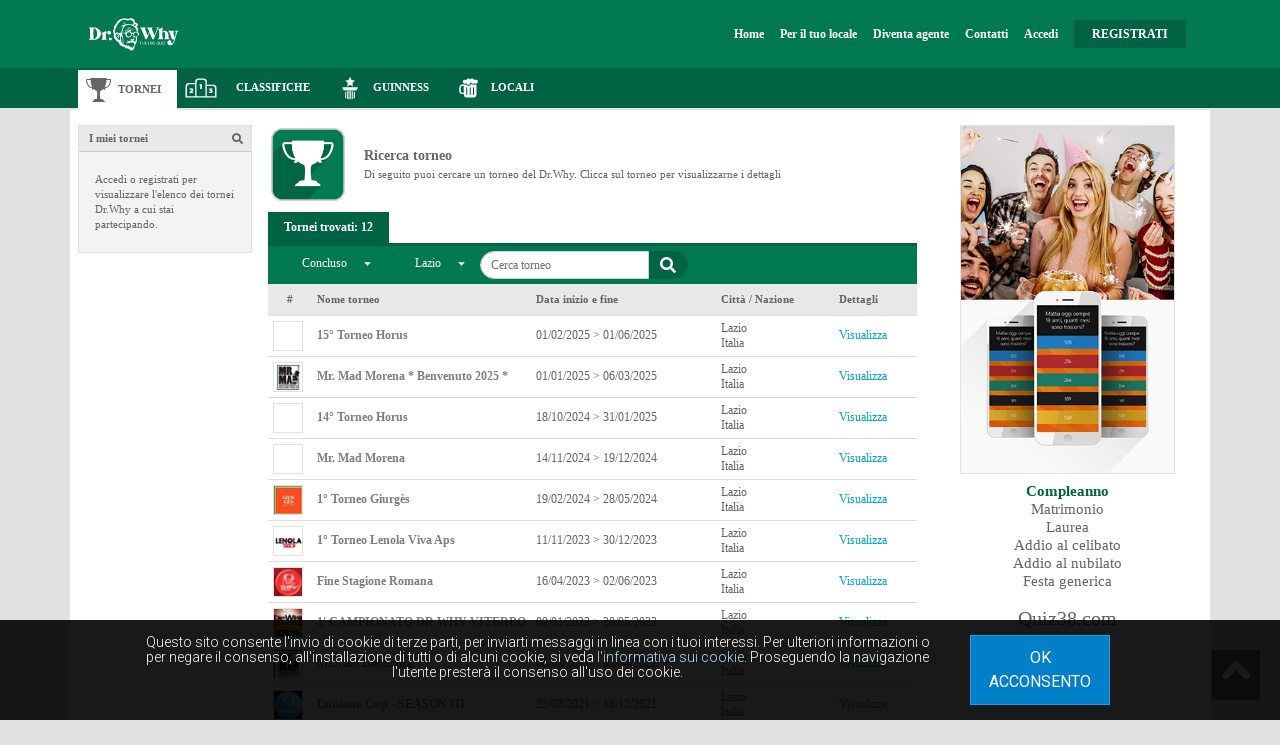

--- FILE ---
content_type: text/html; charset=utf-8
request_url: https://rankings.drwhyquizlive.com/rankings/search_tournament?text=&nresults=20&nation_id=108&status=0&type=0&page=1&lang=it&district=12
body_size: 11178
content:

<!DOCTYPE html>
<html lang="it">
<head>
    <meta charset="UTF-8" />
    <meta http-equiv="Content-Type" content="text/html; charset=utf-8" />
    <meta name="viewport" content="width=device-width, initial-scale=1, maximum-scale=1, user-scalable=no" />
    

    <link href="//fonts.googleapis.com/css?family=Roboto:400,300,700" rel="stylesheet" type="text/css" />
    <link rel="stylesheet" href="https://use.fontawesome.com/releases/v5.5.0/css/all.css" integrity="sha384-B4dIYHKNBt8Bc12p+WXckhzcICo0wtJAoU8YZTY5qE0Id1GSseTk6S+L3BlXeVIU" crossorigin="anonymous">
    <link href="/Content/themes/base/jquery-ui.min.css" rel="stylesheet" />
    <link href="/assets/lib/bootstrap/css/bootstrap.min.css" rel="stylesheet">
    <link rel="stylesheet" href="/assets/animate/animate.css" />
    <link rel="stylesheet" href="/assets/animate/set.css" />
    <link rel="stylesheet" href="/assets/gallery/blueimp-gallery.min.css" />
    <link href="/assets/favicon.png" rel="icon" type="image/png" />
    <link href="/assets/favicon.png" rel="shortcut icon" type="image/png" />
    <link href="/assets/font-awesome/css/all.min.css" rel="stylesheet" />
    <link href="/assets/style-sidebar.css" rel="stylesheet" />
    <link href="/assets/style-rankings.css" rel="stylesheet" />
    <!-- right menu -->
    <link href="/assets/mobile-menu.css?v=1" rel="stylesheet" />
    <link href="/assets/alxdesign/alxdesign-icofonts-embedded.css" rel="stylesheet" />

    <link rel="stylesheet" href="/assets/style.css?v=111" />

    <script src="/scripts/jquery-3.4.1.min.js"></script>
    <script src="/Scripts/jquery-ui.min.js"></script>
    <script src="/Scripts/jquery-ui/i18n/datepicker-it.js"></script>
    <script>
        var js_lang = 'it';
        var resObj = {"_hours_abbr":"ore","_minutes_abbr":"min","_seconds_abbr":"sec","_modal_warning":"Attenzione!","_modal_confirm":"Conferma","_modal_ok":"OK","_modal_cancel":"Annulla","_modal_loading":"Loading...","_modal_preview":"Anteprima","_chg_lang_confirm":"Sei sicuro di voler cambiare la lingua in {0}?",};

        $(function () {
            $(".menu-toggle").on("click", function (e) { e.preventDefault(); $("#mobile-wrapper").addClass("toggled"); $("#divOverContent").show(); });
            $("#divOverContent").on("click", function (e) { e.preventDefault(); $("#mobile-wrapper").removeClass("toggled"); $("#divOverContent").hide(); });

        });
    </script>
    <!-- Google tag (gtag.js) -->
    <script async src="https://www.googletagmanager.com/gtag/js?id=G-1H5D3NCDZ8"></script>
    <script>
        window.dataLayer = window.dataLayer || [];
        function gtag() { dataLayer.push(arguments); }
        gtag('js', new Date());

        gtag('config', 'G-1H5D3NCDZ8');
    </script>

    

        <script>
            $(function () {
                $('#header-toolbar').show();
            });
        </script>

    <style>
        :root {
            --layout-dark-color: #006444;
            --layout-light-color: #007950;
        }
    </style>
    <style>
        .layout_dark_color,
        .layout_dark_color a,
        .nav-tabs .nav-link.active {
            background-color: var(--layout-dark-color) !important;
            color: #fff;
            font-weight: bold;
        }

        .nav-tabs {
            border-bottom: 3px solid var(--layout-dark-color);
            overflow-x: auto;
            overflow-y: hidden;
            display: -webkit-box;
            display: -moz-box;
        }

            .nav-tabs > li {
                float: none;
            }

            .nav-tabs .nav-item {
                margin-right: 1px;
                margin-bottom: 0px;
            }

            .nav-tabs .nav-link {
                background-color: #e8e8e8;
                border-radius: 0;
                font-size: 12px;
            }

            .nav-tabs a.nav-link {
                color: #545454;
                border: none;
            }

            .nav-tabs .side-text {
                font-size: 12px;
            }

        .nav-toolbar {
            color: #fff;
            background-color: var(--layout-light-color);
            padding: 0.5em;
            font-size: 12px;
        }

        .layout_light_color,
        .layout_light_color a {
            background-color: var(--layout-light-color) !important;
            color: #fff;
        }

        img.section-logo {
            border-radius: 10%;
            /*border-color: #ddd;
            border-width: 2px;
            border-style: solid;*/
        }

        .section-title {
            font-size: 14px;
            font-weight: bold;
        }

        .section-description {
            font-size: 11px;
        }
    </style>
</head>
<body style="background-color:#e1e1e1">

    <div id="mobile-wrapper">
        <!-- Sidebar -->
        <div id="mobile-sidebar-wrapper">
            <ul class="sidebar-nav text-left">
                <li class="layout_light_color mb-2" style="padding: .5rem 1rem;">
                        <div>Benvenuto</div>
                </li>


                                        <li >
                            <a href="https://www.drwhyquizlive.com/?lang=it" title="Home">
                                <i class="fas fa-home"></i>
                                Home
                            </a>
                        </li>
                <li>
                    <a href="https://www.drwhyquizlive.com/ForYourPub?lang=it" title="Per il tuo locale">
                        <i class="fas fa-utensils"></i>
                        Per il tuo locale
                    </a>
                </li>
                <li>
                    <a href="https://www.drwhyquizlive.com/BecomeAgent?lang=it" title="Diventa agente">
                        <i class="fa fa-briefcase"></i>
                        Diventa agente
                    </a>
                </li>
                <li>
                    <a href="https://www.drwhyquizlive.com/contacts?lang=it" title="Contatti">
                        <i class="fas fa-phone-alt"></i>
                        Contatti
                    </a>
                </li>
                    <li>
                        <a href="/login?lang=it" title="Accedi">
                            <i class="fas fa-sign-in-alt"></i>
                            Accedi
                        </a>
                    </li>
                    <li>
                        <a href="/register?lang=it" title="Registrati">
                            <i class="fas fa-user-plus"></i>
                            Registrati
                        </a>
                    </li>
            </ul>
        </div>
        <!-- /#sidebar-wrapper -->

        <!-- Page Content -->
        <div id="mobile-page-content-wrapper">

            <div id="divOverContent" style="display: none"></div>

            <div id="header-toolbar" class="header row" style="display: none">

                <nav class="navbar fixed-top navbar-expand-lg navbar-default fixed-top p-0 d-block" style="background-color:#007950">
                    <div class="container" style="padding: .5rem 1rem;">
                        <a class="navbar-brand" href="https://www.drwhyquizlive.com/?lang=it" title="Dr.WhyQuiz Live">
                            <img src="/assets/images/logo-drwhy.svg" alt="Dr.Why" />
                        </a>
                        <button class="menu-toggle navbar-toggler d-block d-sm-block d-md-block d-lg-none" type="button" data-toggle="collapse" data-target="#navbarResponsive" aria-controls="navbarResponsive" aria-expanded="false" aria-label="Toggle navigation">
                            <i class="fas fa-bars"></i>
                        </button>
                        <div class="d-none d-md-none d-lg-inline" id="navbarResponsive">
                            <ul class="navbar-nav ml-auto">
                                <li class="nav-item ">
                                    <a class="nav-link" href="https://www.drwhyquizlive.com/?lang=it" title="Home">Home</a>
                                </li>
                                <li class="nav-item ">
                                    <a class="nav-link" href="https://www.drwhyquizlive.com/ForYourPub?lang=it" title="Per il tuo locale">Per il tuo locale</a>
                                </li>
                                <li class="nav-item ">
                                    <a class="nav-link" href="https://www.drwhyquizlive.com/BecomeAgent?lang=it" title="Diventa agente">Diventa agente</a>
                                </li>
                                <li class="nav-item  ">
                                    <a class="nav-link" href="https://www.drwhyquizlive.com/contacts?lang=it" title="Contatti">Contatti</a>
                                </li>
                                    <li class="nav-item  ">
                                        <a class="nav-link" href="/login?lang=it" title="Accedi">Accedi</a>
                                    </li>
                                    <li class="nav-item  ">
                                        <a class="nav-link" href="/register?lang=it" title="Registrati">
                                            <span style="text-transform: uppercase; background-color: #006444; padding: 7px 18px;">Registrati</span>
                                        </a>
                                    </li>
                            </ul>
                        </div>
                    </div>
                    <div style="background-color: #006444; color: #fff" class="w-100">
                        <div class="container">
                            <div class="row">
                                <div class="col-12 px-0 px-sm-2">
                                    <ul id="nav_ranking" class="nav nav-pills">
                                        <li class="nav-item">
                                            <a class="nav-link py-2 py-sm-2 px-2 px-sm-2 active" href="/rankings/tournaments?lang=it">
                                                <img src="/assets/images/sections/Cup_Off.svg" class="d-block d-sm-inline mx-auto mr-0 mr-sm-1 mb-1 mb-sm-0" />
                                                <span class="mr-0 mr-sm-2">Tornei</span>
                                            </a>
                                        </li>
                                        <li class="nav-item">
                                            <a class="nav-link py-2 py-sm-2 px-2 px-sm-2 " href="/rankings/all_national_rankings?lang=it">
                                                <img src="/assets/images/sections/Podio_On.svg" class="d-block d-sm-inline mx-auto mr-0 mr-sm-3 mb-1 mb-sm-0" />
                                                <span class="mr-0 mr-sm-2">Classifiche</span>
                                            </a>
                                        </li>
                                        <li class="nav-item">
                                            <a class="nav-link py-2 py-sm-2 px-2 px-sm-2 " href="/guinness?lang=it">
                                                <img src="/assets/images/sections/Guinness_On.svg" class="d-block d-sm-inline mx-auto mr-0 mr-sm-1 mb-1 mb-sm-0" />
                                                <span class="mr-0 mr-sm-2">Guinness</span>
                                            </a>
                                        </li>
                                        <li class="nav-item">
                                            <a class="nav-link py-2 py-sm-2 px-2 px-sm-2 " href="/events/find?lang=it">
                                                <img src="/assets/images/sections/Beer_On.svg" class="d-block d-sm-inline mx-auto mr-0 mr-sm-1 mb-1 mb-sm-0" />
                                                <span class="mr-0 mr-sm-2">Locali</span>
                                            </a>
                                        </li>
                                        
                                    </ul>
                                </div>
                            </div>
                        </div>
                    </div>
                </nav>
            </div>

            <!--main content start-->
            <section id="main-content" class="row">
                
                

<div class="container spacer15">
    <div class="">
        <div class="row">
            <div class="col-12 col-sm-12 col-md-12 col-lg-2 px-4 px-sm-2">
                



<div class="accordion border mb-2 left-side-menu" id="myTournaments">
    <div class="card border-0">
        <div class="card-header m-0" id="headingOne">
            <a data-toggle="collapse" data-target="#myTournamentsList" aria-expanded="false" aria-controls="collapseOne" href="#">
                I miei tornei
            </a>
            <a class="btn-sm" href="/rankings/search_tournament?lang=it" style="position: absolute;right: 0;top: 1px;">
                <i class="fas fa-search"></i>
            </a>
        </div>

        <div id="myTournamentsList" class="collapse show" aria-labelledby="myTournamentsList" data-parent="#myTournaments">
            <div class="card-body py-1 px-0">
                    <div class="p-3">
                        <a href="/login?lang=it">Accedi</a> o <a href="/register?lang=it">registrati</a> per visualizzare l'elenco dei tornei Dr.Why a cui stai partecipando.
                    </div>
            </div>
        </div>
    </div>
</div>
            </div>
            <div class="col-12 col-sm-12 col-md-12 col-lg-7 px-4 px-sm-2">
                    <div class="media">
            <img src="/assets/images/sections/Tornei.png" width="80" class="section-logo align-self-center mr-3" />
        <div class="media-body align-self-center">
            <div class="section-title mt-0 mb-1">Ricerca torneo</div>
                <div class="section-description">
                    Di seguito puoi cercare un torneo del Dr.Why. Clicca sul torneo per visualizzarne i dettagli
                </div>
        </div>
    </div>


                <div class="my-2">
                    <ul id="tournamentTabs" class="nav nav-tabs tournament-tabs">
                        <li class="nav-item">
                            <a class="nav-link active" href="#tournament_results">Tornei trovati: 12</a>
                        </li>
                    </ul>
                    <div class="row">
                        <div class="col-12">
                            <form id="frm_filters" method="post">
                                <input type="hidden" name="status" value="0" />
                                <input type="hidden" name="district" value="12" />
                                <div class="nav-toolbar d-block d-sm-block d-md-flex p-0">
                                    <div class="ranking-filter-container col-12 col-sm-12 col-md-auto mr-0">
                                        <div class="dropdown cursor-pointer">
                                            <div class="dropdown-toggle px-4" id="dropdownStatus" data-toggle="dropdown" aria-haspopup="true" aria-expanded="false">
                                                Concluso
                                            </div>
                                            <div class="dropdown-menu" aria-labelledby="dropdownStatus" style="z-index: 9000">
                                                    <a class="dropdown-item active" href="/rankings/search_tournament?text=&amp;nresults=20&amp;nation_id=108&amp;district=12&amp;type=0&amp;page=1&amp;lang=it&amp;status=0" style="text-align:center">Concluso</a>
                                                    <a class="dropdown-item " href="/rankings/search_tournament?text=&amp;nresults=20&amp;nation_id=108&amp;district=12&amp;type=0&amp;page=1&amp;lang=it&amp;status=1" style="text-align:center">In corso</a>
                                            </div>
                                        </div>
                                        
                                    </div>
                                        <div class="ranking-filter-container col-12 col-sm-12 col-md-auto mr-0">
                                            <div class="dropdown cursor-pointer">
                                                <div class="dropdown-toggle px-4" id="dropdownDistricts" data-toggle="dropdown" aria-haspopup="true" aria-expanded="false">
                                                    Lazio
                                                </div>
                                                <div class="dropdown-menu" aria-labelledby="dropdownDistricts" style="z-index: 9000">
                                                        <a class="dropdown-item " href="/rankings/search_tournament?text=&amp;nresults=20&amp;nation_id=108&amp;status=0&amp;type=0&amp;page=1&amp;lang=it&amp;district=-1" style="text-align:center">Tutte le regioni</a>
                                                        <a class="dropdown-item " href="/rankings/search_tournament?text=&amp;nresults=20&amp;nation_id=108&amp;status=0&amp;type=0&amp;page=1&amp;lang=it&amp;district=13" style="text-align:center">Abruzzo</a>
                                                        <a class="dropdown-item " href="/rankings/search_tournament?text=&amp;nresults=20&amp;nation_id=108&amp;status=0&amp;type=0&amp;page=1&amp;lang=it&amp;district=17" style="text-align:center">Basilicata</a>
                                                        <a class="dropdown-item " href="/rankings/search_tournament?text=&amp;nresults=20&amp;nation_id=108&amp;status=0&amp;type=0&amp;page=1&amp;lang=it&amp;district=18" style="text-align:center">Calabria</a>
                                                        <a class="dropdown-item " href="/rankings/search_tournament?text=&amp;nresults=20&amp;nation_id=108&amp;status=0&amp;type=0&amp;page=1&amp;lang=it&amp;district=15" style="text-align:center">Campania</a>
                                                        <a class="dropdown-item " href="/rankings/search_tournament?text=&amp;nresults=20&amp;nation_id=108&amp;status=0&amp;type=0&amp;page=1&amp;lang=it&amp;district=8" style="text-align:center">Emilia-Romagna</a>
                                                        <a class="dropdown-item " href="/rankings/search_tournament?text=&amp;nresults=20&amp;nation_id=108&amp;status=0&amp;type=0&amp;page=1&amp;lang=it&amp;district=6" style="text-align:center">Friuli-Venezia Giulia</a>
                                                        <a class="dropdown-item active" href="/rankings/search_tournament?text=&amp;nresults=20&amp;nation_id=108&amp;status=0&amp;type=0&amp;page=1&amp;lang=it&amp;district=12" style="text-align:center">Lazio</a>
                                                        <a class="dropdown-item " href="/rankings/search_tournament?text=&amp;nresults=20&amp;nation_id=108&amp;status=0&amp;type=0&amp;page=1&amp;lang=it&amp;district=7" style="text-align:center">Liguria</a>
                                                        <a class="dropdown-item " href="/rankings/search_tournament?text=&amp;nresults=20&amp;nation_id=108&amp;status=0&amp;type=0&amp;page=1&amp;lang=it&amp;district=3" style="text-align:center">Lombardia</a>
                                                        <a class="dropdown-item " href="/rankings/search_tournament?text=&amp;nresults=20&amp;nation_id=108&amp;status=0&amp;type=0&amp;page=1&amp;lang=it&amp;district=11" style="text-align:center">Marche</a>
                                                        <a class="dropdown-item " href="/rankings/search_tournament?text=&amp;nresults=20&amp;nation_id=108&amp;status=0&amp;type=0&amp;page=1&amp;lang=it&amp;district=14" style="text-align:center">Molise</a>
                                                        <a class="dropdown-item " href="/rankings/search_tournament?text=&amp;nresults=20&amp;nation_id=108&amp;status=0&amp;type=0&amp;page=1&amp;lang=it&amp;district=1" style="text-align:center">Piemonte</a>
                                                        <a class="dropdown-item " href="/rankings/search_tournament?text=&amp;nresults=20&amp;nation_id=108&amp;status=0&amp;type=0&amp;page=1&amp;lang=it&amp;district=16" style="text-align:center">Puglia</a>
                                                        <a class="dropdown-item " href="/rankings/search_tournament?text=&amp;nresults=20&amp;nation_id=108&amp;status=0&amp;type=0&amp;page=1&amp;lang=it&amp;district=20" style="text-align:center">Sardegna</a>
                                                        <a class="dropdown-item " href="/rankings/search_tournament?text=&amp;nresults=20&amp;nation_id=108&amp;status=0&amp;type=0&amp;page=1&amp;lang=it&amp;district=19" style="text-align:center">Sicilia</a>
                                                        <a class="dropdown-item " href="/rankings/search_tournament?text=&amp;nresults=20&amp;nation_id=108&amp;status=0&amp;type=0&amp;page=1&amp;lang=it&amp;district=9" style="text-align:center">Toscana</a>
                                                        <a class="dropdown-item " href="/rankings/search_tournament?text=&amp;nresults=20&amp;nation_id=108&amp;status=0&amp;type=0&amp;page=1&amp;lang=it&amp;district=4" style="text-align:center">Trentino-Alto Adige</a>
                                                        <a class="dropdown-item " href="/rankings/search_tournament?text=&amp;nresults=20&amp;nation_id=108&amp;status=0&amp;type=0&amp;page=1&amp;lang=it&amp;district=10" style="text-align:center">Umbria</a>
                                                        <a class="dropdown-item " href="/rankings/search_tournament?text=&amp;nresults=20&amp;nation_id=108&amp;status=0&amp;type=0&amp;page=1&amp;lang=it&amp;district=2" style="text-align:center">Valle d&#39;Aosta</a>
                                                        <a class="dropdown-item " href="/rankings/search_tournament?text=&amp;nresults=20&amp;nation_id=108&amp;status=0&amp;type=0&amp;page=1&amp;lang=it&amp;district=5" style="text-align:center">Veneto</a>
                                                </div>
                                            </div>
                                            
                                        </div>
                                    <div class="ranking-filter-container col-12 col-sm-12 col-md-auto mr-0" style="padding: 5px;">
                                        <table class="table table-sm m-0">
                                            <tbody>
                                                <tr>
                                                    
                                                    <td class="border-0 p-0">
                                                        <div class="input-group">
                                                            <input type="text" name="text" class="form-control" value="" placeholder="Cerca torneo" style="padding: 2px 10px;height: auto;border-radius: 2rem 0rem 0rem 2rem;font-size: 12px;" />
                                                            <div class="input-group-append">
                                                                <span id="search_tournament" class="input-group-text cursor-pointer layout_dark_color" style="border: none; border-radius: 0rem 2rem 2rem 0rem;">
                                                                    <i class="fas fa-search"></i>
                                                                </span>
                                                            </div>
                                                        </div>
                                                    </td>
                                                </tr>
                                            </tbody>
                                        </table>
                                    </div>
                                </div>
                            </form>
                        </div>
                    </div>

                    <!-- Tab panes -->
                    <div class="tab-content">
                        <div role="tabpanel" class="tab-pane fade in active show" id="tournament_results">
                            



<div class="row">
    <div class="col-12">
            <div id="tbl_partecipation" class="table-scroll">
                <div class="table-wrap">
                    <table class="main-table">
                        <thead>
                            <tr>
                                <th class="fixed-side col-pos" scope="col">#
                                </th>
                                <th class="fixed-side col-team" scope="col">
                                    Nome torneo
                                </th>
                                <th scope="col">
                                    <span class="d-block d-sm-none">
                                        Data
                                    </span>
                                    <span class="d-none d-sm-block">
                                        Data inizio e fine
                                    </span>
                                </th>
                                <th scope="col">
                                    <span class="d-block d-sm-none">
                                        Luogo
                                    </span>
                                    <span class="d-none d-sm-block">
                                        Citt&#224; / Nazione
                                    </span>
                                </th>
                                <th scope="col">
                                    Dettagli
                                </th>
                            </tr>
                        </thead>
                        <tbody>
                                <tr>
                                    <th class="fixed-side">
                                        <a href="/rankings/tournament/679e194d7796b02d3ce07672?lang=it&amp;type=0">
                                            <img class="lazy mr-1 border" width="30" height="30" data-src="https://apiit.drwhyquizlive.com/media/quizlive/tournament/679e194d7796b02d3ce07673_30.jpeg" />

                                        </a>
                                    </th>
                                    <th class="fixed-side">
                                        <a href="/rankings/tournament/679e194d7796b02d3ce07672?lang=it&amp;type=0" class="text-black-50">
                                            15&#176; Torneo Horus
                                        </a>
                                    </th>
                                    <td>01/02/2025 > 01/06/2025</td>
                                    <td>
Lazio <br />
                                        Italia
                                    </td>
                                    <td>
                                        <a href="/rankings/tournament/679e194d7796b02d3ce07672?lang=it&amp;type=0">
                                            Visualizza
                                        </a>
                                    </td>
                                </tr>
                                <tr>
                                    <th class="fixed-side">
                                        <a href="/rankings/tournament/676fefca7796b02744fecc37?lang=it&amp;type=0">
                                            <img class="lazy mr-1 border" width="30" height="30" data-src="https://apiit.drwhyquizlive.com/media/quizlive/tournament/676fefca7796b02744fecc38_30.jpeg" />

                                        </a>
                                    </th>
                                    <th class="fixed-side">
                                        <a href="/rankings/tournament/676fefca7796b02744fecc37?lang=it&amp;type=0" class="text-black-50">
                                            Mr. Mad Morena * Benvenuto 2025 *
                                        </a>
                                    </th>
                                    <td>01/01/2025 > 06/03/2025</td>
                                    <td>
Lazio <br />
                                        Italia
                                    </td>
                                    <td>
                                        <a href="/rankings/tournament/676fefca7796b02744fecc37?lang=it&amp;type=0">
                                            Visualizza
                                        </a>
                                    </td>
                                </tr>
                                <tr>
                                    <th class="fixed-side">
                                        <a href="/rankings/tournament/67102d6b7796b02c54d45ba7?lang=it&amp;type=0">
                                            <img class="lazy mr-1 border" width="30" height="30" data-src="https://apiit.drwhyquizlive.com/media/quizlive/tournament/67102d6b7796b02c54d45ba8_30.jpeg" />

                                        </a>
                                    </th>
                                    <th class="fixed-side">
                                        <a href="/rankings/tournament/67102d6b7796b02c54d45ba7?lang=it&amp;type=0" class="text-black-50">
                                            14&#176; Torneo Horus
                                        </a>
                                    </th>
                                    <td>18/10/2024 > 31/01/2025</td>
                                    <td>
Lazio <br />
                                        Italia
                                    </td>
                                    <td>
                                        <a href="/rankings/tournament/67102d6b7796b02c54d45ba7?lang=it&amp;type=0">
                                            Visualizza
                                        </a>
                                    </td>
                                </tr>
                                <tr>
                                    <th class="fixed-side">
                                        <a href="/rankings/tournament/672d55767796b02d10701781?lang=it&amp;type=0">
                                            <img class="lazy mr-1 border" width="30" height="30" data-src="https://apiit.drwhyquizlive.com/media/quizlive/tournament/672d55777796b02d10701782_30.jpeg" />

                                        </a>
                                    </th>
                                    <th class="fixed-side">
                                        <a href="/rankings/tournament/672d55767796b02d10701781?lang=it&amp;type=0" class="text-black-50">
                                            Mr. Mad Morena
                                        </a>
                                    </th>
                                    <td>14/11/2024 > 19/12/2024</td>
                                    <td>
Lazio <br />
                                        Italia
                                    </td>
                                    <td>
                                        <a href="/rankings/tournament/672d55767796b02d10701781?lang=it&amp;type=0">
                                            Visualizza
                                        </a>
                                    </td>
                                </tr>
                                <tr>
                                    <th class="fixed-side">
                                        <a href="/rankings/tournament/65d3d0097796b01c50f72e57?lang=it&amp;type=0">
                                            <img class="lazy mr-1 border" width="30" height="30" data-src="https://apiit.drwhyquizlive.com/media/quizlive/tournament/65d3d0097796b01c50f72e58_30.jpeg" />

                                        </a>
                                    </th>
                                    <th class="fixed-side">
                                        <a href="/rankings/tournament/65d3d0097796b01c50f72e57?lang=it&amp;type=0" class="text-black-50">
                                            1&#176; Torneo Giurg&#232;s
                                        </a>
                                    </th>
                                    <td>19/02/2024 > 28/05/2024</td>
                                    <td>
Lazio <br />
                                        Italia
                                    </td>
                                    <td>
                                        <a href="/rankings/tournament/65d3d0097796b01c50f72e57?lang=it&amp;type=0">
                                            Visualizza
                                        </a>
                                    </td>
                                </tr>
                                <tr>
                                    <th class="fixed-side">
                                        <a href="/rankings/tournament/655274887796b02b20b8c4fc?lang=it&amp;type=0">
                                            <img class="lazy mr-1 border" width="30" height="30" data-src="https://apiit.drwhyquizlive.com/media/quizlive/tournament/655274887796b02b20b8c4fd_30.jpeg" />

                                        </a>
                                    </th>
                                    <th class="fixed-side">
                                        <a href="/rankings/tournament/655274887796b02b20b8c4fc?lang=it&amp;type=0" class="text-black-50">
                                            1&#176; Torneo Lenola Viva Aps
                                        </a>
                                    </th>
                                    <td>11/11/2023 > 30/12/2023</td>
                                    <td>
Lazio <br />
                                        Italia
                                    </td>
                                    <td>
                                        <a href="/rankings/tournament/655274887796b02b20b8c4fc?lang=it&amp;type=0">
                                            Visualizza
                                        </a>
                                    </td>
                                </tr>
                                <tr>
                                    <th class="fixed-side">
                                        <a href="/rankings/tournament/643c01147796b0282484af40?lang=it&amp;type=0">
                                            <img class="lazy mr-1 border" width="30" height="30" data-src="https://apiit.drwhyquizlive.com/media/quizlive/tournament/643c01147796b0282484af41_30.jpeg" />

                                        </a>
                                    </th>
                                    <th class="fixed-side">
                                        <a href="/rankings/tournament/643c01147796b0282484af40?lang=it&amp;type=0" class="text-black-50">
                                            Fine Stagione Romana
                                        </a>
                                    </th>
                                    <td>16/04/2023 > 02/06/2023</td>
                                    <td>
Lazio <br />
                                        Italia
                                    </td>
                                    <td>
                                        <a href="/rankings/tournament/643c01147796b0282484af40?lang=it&amp;type=0">
                                            Visualizza
                                        </a>
                                    </td>
                                </tr>
                                <tr>
                                    <th class="fixed-side">
                                        <a href="/rankings/tournament/63945a727796b02d1c9b795a?lang=it&amp;type=0">
                                            <img class="lazy mr-1 border" width="30" height="30" data-src="https://apiit.drwhyquizlive.com/media/quizlive/tournament/63945a727796b02d1c9b795b_30.jpeg" />

                                        </a>
                                    </th>
                                    <th class="fixed-side">
                                        <a href="/rankings/tournament/63945a727796b02d1c9b795a?lang=it&amp;type=0" class="text-black-50">
                                            1&#39; CAMPIONATO DR WHY VITERBO
                                        </a>
                                    </th>
                                    <td>09/01/2023 > 28/05/2023</td>
                                    <td>
Lazio <br />
                                        Italia
                                    </td>
                                    <td>
                                        <a href="/rankings/tournament/63945a727796b02d1c9b795a?lang=it&amp;type=0">
                                            Visualizza
                                        </a>
                                    </td>
                                </tr>
                                <tr>
                                    <th class="fixed-side">
                                        <a href="/rankings/tournament/6224cf317796b029a07ae098?lang=it&amp;type=0">
                                            <img class="lazy mr-1 border" width="30" height="30" data-src="https://apiit.drwhyquizlive.com/media/quizlive/tournament/6224cf317796b029a07ae099_30.jpeg" />

                                        </a>
                                    </th>
                                    <th class="fixed-side">
                                        <a href="/rankings/tournament/6224cf317796b029a07ae098?lang=it&amp;type=0" class="text-black-50">
                                            Mr.Mad Domenica
                                        </a>
                                    </th>
                                    <td>06/03/2022 > 03/04/2022</td>
                                    <td>
Lazio <br />
                                        Italia
                                    </td>
                                    <td>
                                        <a href="/rankings/tournament/6224cf317796b029a07ae098?lang=it&amp;type=0">
                                            Visualizza
                                        </a>
                                    </td>
                                </tr>
                                <tr>
                                    <th class="fixed-side">
                                        <a href="/rankings/tournament/619600ef7796b03084155e0d?lang=it&amp;type=0">
                                            <img class="lazy mr-1 border" width="30" height="30" data-src="https://apiit.drwhyquizlive.com/media/quizlive/tournament/619600ef7796b03084155e0e_30.jpeg" />

                                        </a>
                                    </th>
                                    <th class="fixed-side">
                                        <a href="/rankings/tournament/619600ef7796b03084155e0d?lang=it&amp;type=0" class="text-black-50">
                                            Luisiana Cup - SEASON III
                                        </a>
                                    </th>
                                    <td>25/08/2021 > 18/12/2021</td>
                                    <td>
Lazio <br />
                                        Italia
                                    </td>
                                    <td>
                                        <a href="/rankings/tournament/619600ef7796b03084155e0d?lang=it&amp;type=0">
                                            Visualizza
                                        </a>
                                    </td>
                                </tr>
                                <tr>
                                    <th class="fixed-side">
                                        <a href="/rankings/tournament/5f77432b26f8ac056c55e741?lang=it&amp;type=0">
                                            <img class="lazy mr-1 border" width="30" height="30" data-src="https://apiit.drwhyquizlive.com/media/quizlive/tournament/5f77432b26f8ac056c55e742_30.jpeg" />

                                        </a>
                                    </th>
                                    <th class="fixed-side">
                                        <a href="/rankings/tournament/5f77432b26f8ac056c55e741?lang=it&amp;type=0" class="text-black-50">
                                            Torneo 2020 Roma Vs Covid
                                        </a>
                                    </th>
                                    <td>02/10/2020 > 30/11/2020</td>
                                    <td>
Lazio <br />
                                        Italia
                                    </td>
                                    <td>
                                        <a href="/rankings/tournament/5f77432b26f8ac056c55e741?lang=it&amp;type=0">
                                            Visualizza
                                        </a>
                                    </td>
                                </tr>
                                <tr>
                                    <th class="fixed-side">
                                        <a href="/rankings/tournament/5e28825326f8ac11b431cd43?lang=it&amp;type=0">
                                            <img class="lazy mr-1 border" width="30" height="30" data-src="https://apiit.drwhyquizlive.com/media/quizlive/tournament/5e28825326f8ac11b431cd44_30.jpeg" />

                                        </a>
                                    </th>
                                    <th class="fixed-side">
                                        <a href="/rankings/tournament/5e28825326f8ac11b431cd43?lang=it&amp;type=0" class="text-black-50">
                                            13&#176; Torneo Horus
                                        </a>
                                    </th>
                                    <td>01/01/2020 > 28/06/2020</td>
                                    <td>
Lazio <br />
                                        Italia
                                    </td>
                                    <td>
                                        <a href="/rankings/tournament/5e28825326f8ac11b431cd43?lang=it&amp;type=0">
                                            Visualizza
                                        </a>
                                    </td>
                                </tr>
                        </tbody>
                    </table>
                </div>
            </div>
            <div class="container mt-2 mb-2">
            </div>
    </div>
</div>

                        </div>
                    </div>
                </div>
            </div>
            <div class="d-none d-sm-none d-md-none d-lg-block col-md-12 col-lg-3 px-4 px-sm-2">
                <div>
    
<link href="/assets/slick/slick.min.css" rel="stylesheet" />
<link href="/assets/slick/slick-theme.min.css" rel="stylesheet" />
<script src="/assets/slick/slick.min.js"></script>
<style>
    #quiz38banner .banner img {
        margin: auto;
        padding: 0px;
        width: 80%;
        height: 80%;
        border: 1px solid #dee2e6;
    }

    #quiz38banner ul.link_list {
        list-style: none;
        padding: 0;
        line-height: 1.2em;
    }

    #quiz38banner a {
        color: #656565;
    }

    #quiz38banner li.selected a {
        color: var(--layout-dark-color);
        font-weight: bold;
    }
</style>

<div id="quiz38banner">
    <div class="clearfix">
        <div class="banner fadeInLeft w-100 mb-2">
                <div class="text-center">
                    <a target="_blank" href="https://www.quiz38.com/party?lang=it">
                        <img src="/assets/images/slide/Cell-Comple.png" alt="Party" />
                    </a>
                </div>
                <div class="text-center">
                    <a target="_blank" href="https://www.quiz38.com/party?lang=it">
                        <img src="/assets/images/slide/Cell-Matrimonio.png" alt="Party" />
                    </a>
                </div>
                <div class="text-center">
                    <a target="_blank" href="https://www.quiz38.com/party?lang=it">
                        <img src="/assets/images/slide/Cell-Lauree.png" alt="Party" />
                    </a>
                </div>
                <div class="text-center">
                    <a target="_blank" href="https://www.quiz38.com/party?lang=it">
                        <img src="/assets/images/slide/Cell-Celibato.png" alt="Party" />
                    </a>
                </div>
                <div class="text-center">
                    <a target="_blank" href="https://www.quiz38.com/party?lang=it">
                        <img src="/assets/images/slide/Cell-Nubilato.png" alt="Party" />
                    </a>
                </div>
                <div class="text-center">
                    <a target="_blank" href="https://www.quiz38.com/party?lang=it">
                        <img src="/assets/images/slide/Pc.png" alt="Party" />
                    </a>
                </div>
        </div>
    </div>
    <div class="w-100 mb-1 text-center">
        <ul class="link_list">
            <li class="selected">
                <a href="https://www.quiz38.com/party/birthday?lang=it" target="_blank">Compleanno</a>
            </li>
            <li>
                <a href="https://www.quiz38.com/party/wedding?lang=it" target="_blank">Matrimonio</a>
            </li>
            <li>
                <a href="https://www.quiz38.com/party/degree?lang=it" target="_blank">Laurea</a>
            </li>
            <li>
                <a href="https://www.quiz38.com/party/bachelor?lang=it" target="_blank">Addio al celibato</a>
            </li>
            <li>
                <a href="https://www.quiz38.com/party/bachelorette?lang=it" target="_blank">Addio al nubilato</a>
            </li>
            <li>
                <a href="https://www.quiz38.com/party/generic?lang=it" target="_blank">Festa generica</a>
            </li>
        </ul>
    </div>

    <div class="w-100 mb-1 text-center">
        <a href="https://www.quiz38.com/?lang=it" target="_blank" class="h5">Quiz38.com</a>
    </div>
</div>

<script>
    $(function () {
        initQuiz38BannersSlideshow();
    });

    function initQuiz38BannersSlideshow() {
        $('#quiz38banner').find('.banner').slick({
            arrows: false,
            autoplay: true,
            autoplaySpeed: 4000,
            dots: false,
            infinite: true,
            mobileFirst: true,
            rows: 1,
            slidesPerRow: 1
        });

        // On before slide change
        $('#quiz38banner').find('.banner').on('beforeChange', function (event, slick, currentSlide, nextSlide) {
            $('#quiz38banner').find('.link_list li').removeClass();
            $('#quiz38banner').find('.link_list li').eq(nextSlide).addClass('selected');
        });
    }
</script>

</div>
            </div>
        </div>
    </div>
</div>



<script>
    $(function () {
        $(document).on('change', '#status', function () {
            showLoading();
            $('#frm_filters').submit();
        });

        $(document).on('change', '#district', function () {
            showLoading();
            $('#frm_filters').submit();
        });
        
        $(document).on('click', '#search_tournament', function () {
            showLoading();
            $('#frm_filters').submit();
        });
    });
</script>

            </section>
            <!--main content end-->

                <footer>
                    <div class="container">
                        <div class="row contacts">
                            <div class="col-md-3 col-lg-3 col-xl-3 mb-5 text-white">
                                <h6 class="text-uppercase font-weight-bold">
                                    <strong>Sitemap</strong>
                                </h6>
                                <hr class="accent-2 mb-3 mt-0 d-inline-block mx-auto" />
                                <ul>
                                    <li><a href="https://www.drwhyquizlive.com/home?lang=it" title="Home">Home</a></li>
                                    <li><a href="https://www.drwhyquizlive.com/ForYourPub?lang=it" title="Per il tuo locale">Per il tuo locale</a></li>
                                    <li><a href="https://www.drwhyquizlive.com/BecomeAgent?lang=it" title="Diventa agente">Diventa agente</a></li>
                                    <li><a href="/rankings/tournaments?lang=it" title="Tornei">Tornei</a></li>
                                    <li><a href="/rankings/all_national_rankings?lang=it" title="Classifiche">Classifiche</a></li>
                                    <li><a href="/guinness?lang=it" title="Guinness">Guinness</a></li>
                                    <li><a href="/events/find?lang=it" title="Locali">Locali</a></li>
                                    <li><a href="https://www.drwhyquizlive.com/contacts?lang=it" title="Contatti">Contatti</a></li>
                                </ul>
                            </div>
                            <div class="col-md-3 col-lg-3 col-xl-3 mb-5 text-white">
                                <h6 class="text-uppercase font-weight-bold">
                                    <strong>Terms</strong>
                                </h6>
                                <hr class="accent-2 mb-3 mt-0 d-inline-block mx-auto" />
                                <ul>
                                    <li><a href="/terms?lang=it" title="Informativa sulla privacy">Informativa sulla privacy</a></li>
                                </ul>
                                <ul>
                                    <li><a href="/terms/cookies?lang=it" title="Informativa sui cookies">Informativa sui cookies</a></li>
                                </ul>
                            </div>
                            <div class="col-md-3 col-lg-3 col-xl-3 mb-5 text-white">
                                <h6 class="text-uppercase font-weight-bold">
                                    <strong>Contatti</strong>
                                </h6>
                                <hr class="accent-2 mb-3 mt-0 d-inline-block mx-auto" />
                                <p>Per qualsiasi informazione o chiarimento non esitare a contattarci.</p>
                                <p>
06 5758587
                                    <br />
                                    oppure
                                    <br />
                                    <a href="/contacts?lang=it" title="Scrivici">Scrivici</a>
                                </p>
                            </div>
                            <div class="col-md-3 col-lg-3 col-xl-3 mb-5 text-white">
                                <h6 class="text-uppercase font-weight-bold">
                                    <strong>P.IVA</strong>
                                </h6>
                                <hr class="accent-2 mb-3 mt-0 d-inline-block mx-auto" />
                                <p>
                                    P.iva 16901731006<br />
                                </p>
                                <div class="py-1">
                                        <a href="https://play.google.com/store/apps/details?id=it.drwhy.quizonlineapp" target="_blank">
        <img src="/assets/images/google-play.png" style="width: 150px" />
    </a>

                                </div>
                                <div class="py-1">
                                        <a href="https://apps.apple.com/it/app/dr-why/id1465720345?l=it&amp;ls=1" target="_blank">
        <img src="/assets/images/apple-store.png" style="width: 150px" />
    </a>

                                </div>
                            </div>
                        </div>
                    </div>

                    <div class="container">
                        <div class="row">
                            <div class="col-6 col-md-3 col-lg-2">
                                <div class="link-social">
                                    <a target="_blank" href="https://www.facebook.com/dr.whyOfficial"><i class="fab fa-facebook-f"></i>Facebook</a>
                                    <a target="_blank" href="https://www.youtube.com/user/drwhybycreativa"><i class="fab fa-youtube"></i>YouTube</a>
                                </div>
                            </div>
                            <div class="col-6 col-md-3 col-lg-2">
                                <div class="link-social">
                                        <a target="_blank" href="https://wa.me/15557111085"><i class="fab fa-whatsapp"></i>WhatsApp</a>
                                    <a target="_blank" href="https://www.instagram.com/drwhy_official"><i class="fab fa-instagram"></i>Instagram</a>
                                </div>
                            </div>
                            <div class="d-none d-md-block col-md-6 col-lg-8 p-0 text-center">
                                <div class="fb-like" data-href="https://www.facebook.com/dr.whyOfficial" data-colorscheme="dark" data-layout="standard" data-action="like" data-size="large" data-show-faces="true" data-share="true"></div>
                            </div>
                        </div>
                    </div>
                    
                    <div class="container">
                        <div class="row">
                            <div class="col-12 col-sm-12 col-md-12 p-0 text-center">
                                <div class="dropup btn-group">
                                    <button class="btn btn-default dropdown-toggle" type="button" data-toggle="dropdown" aria-haspopup="true" aria-expanded="false">
                                        <img src="/assets/images/flags/it/flag72.png" style="height:32px; margin:5px" alt="Italia" />
                                        Italia<span class="ml-5 caret"></span>
                                    </button>
                                    <ul class="dropdown-menu col-12 col-md-12 px-2">
                                            <li>
                                                <a href="javascript:void(0)" class="change-lang" data-id="4e908aab7aeb581070365400" title="Italia">
                                                    <img src="/assets/images/flags/it/flag72.png" style="height: 24px; margin-right: 5px" alt="Italia" />
                                                    <span class="lang-name">Italia</span>
                                                </a>
                                            </li>
                                            <li>
                                                <a href="javascript:void(0)" class="change-lang" data-id="4fcdd7127aeb580e0ce66cca" title="Portugal">
                                                    <img src="/assets/images/flags/pt-PT/flag72.png" style="height: 24px; margin-right: 5px" alt="Portugal" />
                                                    <span class="lang-name">Portugal</span>
                                                </a>
                                            </li>
                                            <li>
                                                <a href="javascript:void(0)" class="change-lang" data-id="4f2fa47e7aeb580bc096b28a" title="Espa&#241;a">
                                                    <img src="/assets/images/flags/es/flag72.png" style="height: 24px; margin-right: 5px" alt="Espa&#241;a" />
                                                    <span class="lang-name">Espa&#241;a</span>
                                                </a>
                                            </li>
                                            <li>
                                                <a href="javascript:void(0)" class="change-lang" data-id="4e908ac77aeb581070365401" title="England">
                                                    <img src="/assets/images/flags/en-GB/flag72.png" style="height: 24px; margin-right: 5px" alt="England" />
                                                    <span class="lang-name">England</span>
                                                </a>
                                            </li>
                                    </ul>
                                </div>
                            </div>
                        </div>
                    </div>
                    <div class="footer-copyright text-center">
                        © 2026 Copyright: <a href="https://www.drwhyquizlive.com" title="Vai alla homepage">DrWhyQuizLive.com </a>
                    </div>
                </footer>
                <a href="javascript:void(0)" class="gototop" title="Torna su"><i class="fa fa-angle-up fa-3x"></i></a>

                <div id="politica-cookies" class="bottom-advice">
                    <div class="txt">
                        <div>
                            Questo sito consente l'invio di cookie di terze parti, per inviarti messaggi in linea con i tuoi interessi. Per ulteriori informazioni o per negare il consenso, all'installazione di tutti o di alcuni cookie, si veda <a class='lightlink' href='/terms/cookies?lang=it' title='Informativa sui cookies'>l'informativa sui cookie</a>. Proseguendo la navigazione l'utente presterà il consenso all'uso dei cookie.
                        </div>
                        <a href="javascript:void(0)" onclick="javascript:closePopupPoliticaCookies();" class="btn btn-primary" title="Ok acconsento">Ok acconsento</a>
                    </div>
                </div>
        </div>
        <!-- /#page-content-wrapper -->
    </div>
    <!-- /#wrapper -->

    

    <div id="preload_alerts_container">


<style type="text/css">
    .alert ul li {
        list-style: disc;
    }
</style>
<script type="text/javascript">
    function showAlertMessage(type, message) {
        $("#sp_alert_" + type).html(message); $("#div_alert_" + type).show();
    }
    function hideAlert(type) {
        $("#sp_alert_" + type).html(''); $("#div_alert_" + type).hide();
    }
    function hideAllAlert() {
        hideAlert("success"); hideAlert("warning"); hideAlert("info"); hideAlert("danger");
    }
    function showAlertSuccess(message) { showAlertMessage("success", message); }
    function showAlertWarning(message) { showAlertMessage("warning", message); }
    function showAlertInfo(message) { showAlertMessage("info", message); }
    function showAlertError(message) { showAlertMessage("danger", message); }
    function hideAlertSuccess(message) { hideAlert("success"); }
    function hideAlertWarning(message) { hideAlert("warning"); }
    function hideAlertInfo(message) { hideAlert("info"); }
    function hideAlertError(message) { hideAlert("danger"); }
</script>

<div id="container_alerts">
    <div id="div_alert_success" class="col-md-12 alert bg-success text-white" role="alert" style="display:none"><i class="fas fa-check"></i>&nbsp;<span id="sp_alert_success"></span></div>

    <div id="div_alert_warning" class="col-md-12 alert bg-warning text-dark" role="alert" style="display:none"><i class="fas fa-exclamation-triangle"></i>&nbsp;<span id="sp_alert_warning"></span></div>

    <div id="div_alert_info" class="col-md-12 alert bg-info text-white" role="alert" style="display:none"><i class="fas fa-info"></i>&nbsp;<span id="sp_alert_info"></span></div>

    <div id="div_alert_danger" class="col-md-12 alert bg-danger text-white" role="alert" style="display:none"><i class="fas fa-times"></i>&nbsp;<span id="sp_alert_danger"></span></div>
</div>


    </div>

    <script src="/assets/lib/bootstrap/js/bootstrap.bundle.min.js"></script>
    

    <script src="/Scripts/utils.js?v=3"></script>
    <script src="/assets/wow/wow.min.js"></script>
    <script src="/assets/mobile/touchSwipe.min.js"></script>
    <script src="/assets/respond/respond.js"></script>
    <script src="/assets/gallery/jquery.blueimp-gallery.min.js"></script>
    <script src="/Scripts/jquery.lazy.min.js"></script>
    <script src="/Scripts/jquery.lazy.plugins.min.js"></script>
    <script src="/Scripts/modal.js?v=1"></script>
    <script src="/Scripts/js-cookie.js"></script>
    <script src="/Scripts/timezone.js"></script>
    <script src="/Scripts/script.js?v=1"></script>
        <script src="/Scripts/cookie-script.js"></script>

    <script>
        $(document).ready(function () {
            $(document).on('click', '.change-lang', function () {
                var url = '/language/changelang?lang=it&id=' + $(this).attr('data-id');
                showLoading();
                window.location.href = url;
            });

            if ($('.container.spacer15').length > 0) {
                $('.container.spacer15').first().prepend($('#preload_alerts_container').html());
            }
        });
    </script>

    

    <div id="fb-root"></div>
    <script>(function (d, s, id) {
    var js, fjs = d.getElementsByTagName(s)[0];
    if (d.getElementById(id)) return;
    js = d.createElement(s); js.id = id;
    js.src = '//connect.facebook.net/it_IT/sdk.js#xfbml=1&version=v3.2&appId=356165051177600&autoLogAppEvents=1';
    fjs.parentNode.insertBefore(js, fjs);
}(document, 'script', 'facebook-jssdk'));</script>

    
</body>
</html>

--- FILE ---
content_type: text/html; charset=utf-8
request_url: https://rankings.drwhyquizlive.com/rankings/search_tournament?text=&nresults=20&nation_id=108&status=0&type=0&page=1&lang=it&district=12
body_size: 11134
content:

<!DOCTYPE html>
<html lang="it">
<head>
    <meta charset="UTF-8" />
    <meta http-equiv="Content-Type" content="text/html; charset=utf-8" />
    <meta name="viewport" content="width=device-width, initial-scale=1, maximum-scale=1, user-scalable=no" />
    

    <link href="//fonts.googleapis.com/css?family=Roboto:400,300,700" rel="stylesheet" type="text/css" />
    <link rel="stylesheet" href="https://use.fontawesome.com/releases/v5.5.0/css/all.css" integrity="sha384-B4dIYHKNBt8Bc12p+WXckhzcICo0wtJAoU8YZTY5qE0Id1GSseTk6S+L3BlXeVIU" crossorigin="anonymous">
    <link href="/Content/themes/base/jquery-ui.min.css" rel="stylesheet" />
    <link href="/assets/lib/bootstrap/css/bootstrap.min.css" rel="stylesheet">
    <link rel="stylesheet" href="/assets/animate/animate.css" />
    <link rel="stylesheet" href="/assets/animate/set.css" />
    <link rel="stylesheet" href="/assets/gallery/blueimp-gallery.min.css" />
    <link href="/assets/favicon.png" rel="icon" type="image/png" />
    <link href="/assets/favicon.png" rel="shortcut icon" type="image/png" />
    <link href="/assets/font-awesome/css/all.min.css" rel="stylesheet" />
    <link href="/assets/style-sidebar.css" rel="stylesheet" />
    <link href="/assets/style-rankings.css" rel="stylesheet" />
    <!-- right menu -->
    <link href="/assets/mobile-menu.css?v=1" rel="stylesheet" />
    <link href="/assets/alxdesign/alxdesign-icofonts-embedded.css" rel="stylesheet" />

    <link rel="stylesheet" href="/assets/style.css?v=111" />

    <script src="/scripts/jquery-3.4.1.min.js"></script>
    <script src="/Scripts/jquery-ui.min.js"></script>
    <script src="/Scripts/jquery-ui/i18n/datepicker-it.js"></script>
    <script>
        var js_lang = 'it';
        var resObj = {"_hours_abbr":"ore","_minutes_abbr":"min","_seconds_abbr":"sec","_modal_warning":"Attenzione!","_modal_confirm":"Conferma","_modal_ok":"OK","_modal_cancel":"Annulla","_modal_loading":"Loading...","_modal_preview":"Anteprima","_chg_lang_confirm":"Sei sicuro di voler cambiare la lingua in {0}?",};

        $(function () {
            $(".menu-toggle").on("click", function (e) { e.preventDefault(); $("#mobile-wrapper").addClass("toggled"); $("#divOverContent").show(); });
            $("#divOverContent").on("click", function (e) { e.preventDefault(); $("#mobile-wrapper").removeClass("toggled"); $("#divOverContent").hide(); });

        });
    </script>
    <!-- Google tag (gtag.js) -->
    <script async src="https://www.googletagmanager.com/gtag/js?id=G-1H5D3NCDZ8"></script>
    <script>
        window.dataLayer = window.dataLayer || [];
        function gtag() { dataLayer.push(arguments); }
        gtag('js', new Date());

        gtag('config', 'G-1H5D3NCDZ8');
    </script>

    

        <script>
            $(function () {
                $('#header-toolbar').show();
            });
        </script>

    <style>
        :root {
            --layout-dark-color: #006444;
            --layout-light-color: #007950;
        }
    </style>
    <style>
        .layout_dark_color,
        .layout_dark_color a,
        .nav-tabs .nav-link.active {
            background-color: var(--layout-dark-color) !important;
            color: #fff;
            font-weight: bold;
        }

        .nav-tabs {
            border-bottom: 3px solid var(--layout-dark-color);
            overflow-x: auto;
            overflow-y: hidden;
            display: -webkit-box;
            display: -moz-box;
        }

            .nav-tabs > li {
                float: none;
            }

            .nav-tabs .nav-item {
                margin-right: 1px;
                margin-bottom: 0px;
            }

            .nav-tabs .nav-link {
                background-color: #e8e8e8;
                border-radius: 0;
                font-size: 12px;
            }

            .nav-tabs a.nav-link {
                color: #545454;
                border: none;
            }

            .nav-tabs .side-text {
                font-size: 12px;
            }

        .nav-toolbar {
            color: #fff;
            background-color: var(--layout-light-color);
            padding: 0.5em;
            font-size: 12px;
        }

        .layout_light_color,
        .layout_light_color a {
            background-color: var(--layout-light-color) !important;
            color: #fff;
        }

        img.section-logo {
            border-radius: 10%;
            /*border-color: #ddd;
            border-width: 2px;
            border-style: solid;*/
        }

        .section-title {
            font-size: 14px;
            font-weight: bold;
        }

        .section-description {
            font-size: 11px;
        }
    </style>
</head>
<body style="background-color:#e1e1e1">

    <div id="mobile-wrapper">
        <!-- Sidebar -->
        <div id="mobile-sidebar-wrapper">
            <ul class="sidebar-nav text-left">
                <li class="layout_light_color mb-2" style="padding: .5rem 1rem;">
                        <div>Benvenuto</div>
                </li>


                                        <li >
                            <a href="https://www.drwhyquizlive.com/?lang=it" title="Home">
                                <i class="fas fa-home"></i>
                                Home
                            </a>
                        </li>
                <li>
                    <a href="https://www.drwhyquizlive.com/ForYourPub?lang=it" title="Per il tuo locale">
                        <i class="fas fa-utensils"></i>
                        Per il tuo locale
                    </a>
                </li>
                <li>
                    <a href="https://www.drwhyquizlive.com/BecomeAgent?lang=it" title="Diventa agente">
                        <i class="fa fa-briefcase"></i>
                        Diventa agente
                    </a>
                </li>
                <li>
                    <a href="https://www.drwhyquizlive.com/contacts?lang=it" title="Contatti">
                        <i class="fas fa-phone-alt"></i>
                        Contatti
                    </a>
                </li>
                    <li>
                        <a href="/login?lang=it" title="Accedi">
                            <i class="fas fa-sign-in-alt"></i>
                            Accedi
                        </a>
                    </li>
                    <li>
                        <a href="/register?lang=it" title="Registrati">
                            <i class="fas fa-user-plus"></i>
                            Registrati
                        </a>
                    </li>
            </ul>
        </div>
        <!-- /#sidebar-wrapper -->

        <!-- Page Content -->
        <div id="mobile-page-content-wrapper">

            <div id="divOverContent" style="display: none"></div>

            <div id="header-toolbar" class="header row" style="display: none">

                <nav class="navbar fixed-top navbar-expand-lg navbar-default fixed-top p-0 d-block" style="background-color:#007950">
                    <div class="container" style="padding: .5rem 1rem;">
                        <a class="navbar-brand" href="https://www.drwhyquizlive.com/?lang=it" title="Dr.WhyQuiz Live">
                            <img src="/assets/images/logo-drwhy.svg" alt="Dr.Why" />
                        </a>
                        <button class="menu-toggle navbar-toggler d-block d-sm-block d-md-block d-lg-none" type="button" data-toggle="collapse" data-target="#navbarResponsive" aria-controls="navbarResponsive" aria-expanded="false" aria-label="Toggle navigation">
                            <i class="fas fa-bars"></i>
                        </button>
                        <div class="d-none d-md-none d-lg-inline" id="navbarResponsive">
                            <ul class="navbar-nav ml-auto">
                                <li class="nav-item ">
                                    <a class="nav-link" href="https://www.drwhyquizlive.com/?lang=it" title="Home">Home</a>
                                </li>
                                <li class="nav-item ">
                                    <a class="nav-link" href="https://www.drwhyquizlive.com/ForYourPub?lang=it" title="Per il tuo locale">Per il tuo locale</a>
                                </li>
                                <li class="nav-item ">
                                    <a class="nav-link" href="https://www.drwhyquizlive.com/BecomeAgent?lang=it" title="Diventa agente">Diventa agente</a>
                                </li>
                                <li class="nav-item  ">
                                    <a class="nav-link" href="https://www.drwhyquizlive.com/contacts?lang=it" title="Contatti">Contatti</a>
                                </li>
                                    <li class="nav-item  ">
                                        <a class="nav-link" href="/login?lang=it" title="Accedi">Accedi</a>
                                    </li>
                                    <li class="nav-item  ">
                                        <a class="nav-link" href="/register?lang=it" title="Registrati">
                                            <span style="text-transform: uppercase; background-color: #006444; padding: 7px 18px;">Registrati</span>
                                        </a>
                                    </li>
                            </ul>
                        </div>
                    </div>
                    <div style="background-color: #006444; color: #fff" class="w-100">
                        <div class="container">
                            <div class="row">
                                <div class="col-12 px-0 px-sm-2">
                                    <ul id="nav_ranking" class="nav nav-pills">
                                        <li class="nav-item">
                                            <a class="nav-link py-2 py-sm-2 px-2 px-sm-2 active" href="/rankings/tournaments?lang=it">
                                                <img src="/assets/images/sections/Cup_Off.svg" class="d-block d-sm-inline mx-auto mr-0 mr-sm-1 mb-1 mb-sm-0" />
                                                <span class="mr-0 mr-sm-2">Tornei</span>
                                            </a>
                                        </li>
                                        <li class="nav-item">
                                            <a class="nav-link py-2 py-sm-2 px-2 px-sm-2 " href="/rankings/all_national_rankings?lang=it">
                                                <img src="/assets/images/sections/Podio_On.svg" class="d-block d-sm-inline mx-auto mr-0 mr-sm-3 mb-1 mb-sm-0" />
                                                <span class="mr-0 mr-sm-2">Classifiche</span>
                                            </a>
                                        </li>
                                        <li class="nav-item">
                                            <a class="nav-link py-2 py-sm-2 px-2 px-sm-2 " href="/guinness?lang=it">
                                                <img src="/assets/images/sections/Guinness_On.svg" class="d-block d-sm-inline mx-auto mr-0 mr-sm-1 mb-1 mb-sm-0" />
                                                <span class="mr-0 mr-sm-2">Guinness</span>
                                            </a>
                                        </li>
                                        <li class="nav-item">
                                            <a class="nav-link py-2 py-sm-2 px-2 px-sm-2 " href="/events/find?lang=it">
                                                <img src="/assets/images/sections/Beer_On.svg" class="d-block d-sm-inline mx-auto mr-0 mr-sm-1 mb-1 mb-sm-0" />
                                                <span class="mr-0 mr-sm-2">Locali</span>
                                            </a>
                                        </li>
                                        
                                    </ul>
                                </div>
                            </div>
                        </div>
                    </div>
                </nav>
            </div>

            <!--main content start-->
            <section id="main-content" class="row">
                
                

<div class="container spacer15">
    <div class="">
        <div class="row">
            <div class="col-12 col-sm-12 col-md-12 col-lg-2 px-4 px-sm-2">
                



<div class="accordion border mb-2 left-side-menu" id="myTournaments">
    <div class="card border-0">
        <div class="card-header m-0" id="headingOne">
            <a data-toggle="collapse" data-target="#myTournamentsList" aria-expanded="false" aria-controls="collapseOne" href="#">
                I miei tornei
            </a>
            <a class="btn-sm" href="/rankings/search_tournament?lang=it" style="position: absolute;right: 0;top: 1px;">
                <i class="fas fa-search"></i>
            </a>
        </div>

        <div id="myTournamentsList" class="collapse show" aria-labelledby="myTournamentsList" data-parent="#myTournaments">
            <div class="card-body py-1 px-0">
                    <div class="p-3">
                        <a href="/login?lang=it">Accedi</a> o <a href="/register?lang=it">registrati</a> per visualizzare l'elenco dei tornei Dr.Why a cui stai partecipando.
                    </div>
            </div>
        </div>
    </div>
</div>
            </div>
            <div class="col-12 col-sm-12 col-md-12 col-lg-7 px-4 px-sm-2">
                    <div class="media">
            <img src="/assets/images/sections/Tornei.png" width="80" class="section-logo align-self-center mr-3" />
        <div class="media-body align-self-center">
            <div class="section-title mt-0 mb-1">Ricerca torneo</div>
                <div class="section-description">
                    Di seguito puoi cercare un torneo del Dr.Why. Clicca sul torneo per visualizzarne i dettagli
                </div>
        </div>
    </div>


                <div class="my-2">
                    <ul id="tournamentTabs" class="nav nav-tabs tournament-tabs">
                        <li class="nav-item">
                            <a class="nav-link active" href="#tournament_results">Tornei trovati: 12</a>
                        </li>
                    </ul>
                    <div class="row">
                        <div class="col-12">
                            <form id="frm_filters" method="post">
                                <input type="hidden" name="status" value="0" />
                                <input type="hidden" name="district" value="12" />
                                <div class="nav-toolbar d-block d-sm-block d-md-flex p-0">
                                    <div class="ranking-filter-container col-12 col-sm-12 col-md-auto mr-0">
                                        <div class="dropdown cursor-pointer">
                                            <div class="dropdown-toggle px-4" id="dropdownStatus" data-toggle="dropdown" aria-haspopup="true" aria-expanded="false">
                                                Concluso
                                            </div>
                                            <div class="dropdown-menu" aria-labelledby="dropdownStatus" style="z-index: 9000">
                                                    <a class="dropdown-item active" href="/rankings/search_tournament?text=&amp;nresults=20&amp;nation_id=108&amp;district=12&amp;type=0&amp;page=1&amp;lang=it&amp;status=0" style="text-align:center">Concluso</a>
                                                    <a class="dropdown-item " href="/rankings/search_tournament?text=&amp;nresults=20&amp;nation_id=108&amp;district=12&amp;type=0&amp;page=1&amp;lang=it&amp;status=1" style="text-align:center">In corso</a>
                                            </div>
                                        </div>
                                        
                                    </div>
                                        <div class="ranking-filter-container col-12 col-sm-12 col-md-auto mr-0">
                                            <div class="dropdown cursor-pointer">
                                                <div class="dropdown-toggle px-4" id="dropdownDistricts" data-toggle="dropdown" aria-haspopup="true" aria-expanded="false">
                                                    Lazio
                                                </div>
                                                <div class="dropdown-menu" aria-labelledby="dropdownDistricts" style="z-index: 9000">
                                                        <a class="dropdown-item " href="/rankings/search_tournament?text=&amp;nresults=20&amp;nation_id=108&amp;status=0&amp;type=0&amp;page=1&amp;lang=it&amp;district=-1" style="text-align:center">Tutte le regioni</a>
                                                        <a class="dropdown-item " href="/rankings/search_tournament?text=&amp;nresults=20&amp;nation_id=108&amp;status=0&amp;type=0&amp;page=1&amp;lang=it&amp;district=13" style="text-align:center">Abruzzo</a>
                                                        <a class="dropdown-item " href="/rankings/search_tournament?text=&amp;nresults=20&amp;nation_id=108&amp;status=0&amp;type=0&amp;page=1&amp;lang=it&amp;district=17" style="text-align:center">Basilicata</a>
                                                        <a class="dropdown-item " href="/rankings/search_tournament?text=&amp;nresults=20&amp;nation_id=108&amp;status=0&amp;type=0&amp;page=1&amp;lang=it&amp;district=18" style="text-align:center">Calabria</a>
                                                        <a class="dropdown-item " href="/rankings/search_tournament?text=&amp;nresults=20&amp;nation_id=108&amp;status=0&amp;type=0&amp;page=1&amp;lang=it&amp;district=15" style="text-align:center">Campania</a>
                                                        <a class="dropdown-item " href="/rankings/search_tournament?text=&amp;nresults=20&amp;nation_id=108&amp;status=0&amp;type=0&amp;page=1&amp;lang=it&amp;district=8" style="text-align:center">Emilia-Romagna</a>
                                                        <a class="dropdown-item " href="/rankings/search_tournament?text=&amp;nresults=20&amp;nation_id=108&amp;status=0&amp;type=0&amp;page=1&amp;lang=it&amp;district=6" style="text-align:center">Friuli-Venezia Giulia</a>
                                                        <a class="dropdown-item active" href="/rankings/search_tournament?text=&amp;nresults=20&amp;nation_id=108&amp;status=0&amp;type=0&amp;page=1&amp;lang=it&amp;district=12" style="text-align:center">Lazio</a>
                                                        <a class="dropdown-item " href="/rankings/search_tournament?text=&amp;nresults=20&amp;nation_id=108&amp;status=0&amp;type=0&amp;page=1&amp;lang=it&amp;district=7" style="text-align:center">Liguria</a>
                                                        <a class="dropdown-item " href="/rankings/search_tournament?text=&amp;nresults=20&amp;nation_id=108&amp;status=0&amp;type=0&amp;page=1&amp;lang=it&amp;district=3" style="text-align:center">Lombardia</a>
                                                        <a class="dropdown-item " href="/rankings/search_tournament?text=&amp;nresults=20&amp;nation_id=108&amp;status=0&amp;type=0&amp;page=1&amp;lang=it&amp;district=11" style="text-align:center">Marche</a>
                                                        <a class="dropdown-item " href="/rankings/search_tournament?text=&amp;nresults=20&amp;nation_id=108&amp;status=0&amp;type=0&amp;page=1&amp;lang=it&amp;district=14" style="text-align:center">Molise</a>
                                                        <a class="dropdown-item " href="/rankings/search_tournament?text=&amp;nresults=20&amp;nation_id=108&amp;status=0&amp;type=0&amp;page=1&amp;lang=it&amp;district=1" style="text-align:center">Piemonte</a>
                                                        <a class="dropdown-item " href="/rankings/search_tournament?text=&amp;nresults=20&amp;nation_id=108&amp;status=0&amp;type=0&amp;page=1&amp;lang=it&amp;district=16" style="text-align:center">Puglia</a>
                                                        <a class="dropdown-item " href="/rankings/search_tournament?text=&amp;nresults=20&amp;nation_id=108&amp;status=0&amp;type=0&amp;page=1&amp;lang=it&amp;district=20" style="text-align:center">Sardegna</a>
                                                        <a class="dropdown-item " href="/rankings/search_tournament?text=&amp;nresults=20&amp;nation_id=108&amp;status=0&amp;type=0&amp;page=1&amp;lang=it&amp;district=19" style="text-align:center">Sicilia</a>
                                                        <a class="dropdown-item " href="/rankings/search_tournament?text=&amp;nresults=20&amp;nation_id=108&amp;status=0&amp;type=0&amp;page=1&amp;lang=it&amp;district=9" style="text-align:center">Toscana</a>
                                                        <a class="dropdown-item " href="/rankings/search_tournament?text=&amp;nresults=20&amp;nation_id=108&amp;status=0&amp;type=0&amp;page=1&amp;lang=it&amp;district=4" style="text-align:center">Trentino-Alto Adige</a>
                                                        <a class="dropdown-item " href="/rankings/search_tournament?text=&amp;nresults=20&amp;nation_id=108&amp;status=0&amp;type=0&amp;page=1&amp;lang=it&amp;district=10" style="text-align:center">Umbria</a>
                                                        <a class="dropdown-item " href="/rankings/search_tournament?text=&amp;nresults=20&amp;nation_id=108&amp;status=0&amp;type=0&amp;page=1&amp;lang=it&amp;district=2" style="text-align:center">Valle d&#39;Aosta</a>
                                                        <a class="dropdown-item " href="/rankings/search_tournament?text=&amp;nresults=20&amp;nation_id=108&amp;status=0&amp;type=0&amp;page=1&amp;lang=it&amp;district=5" style="text-align:center">Veneto</a>
                                                </div>
                                            </div>
                                            
                                        </div>
                                    <div class="ranking-filter-container col-12 col-sm-12 col-md-auto mr-0" style="padding: 5px;">
                                        <table class="table table-sm m-0">
                                            <tbody>
                                                <tr>
                                                    
                                                    <td class="border-0 p-0">
                                                        <div class="input-group">
                                                            <input type="text" name="text" class="form-control" value="" placeholder="Cerca torneo" style="padding: 2px 10px;height: auto;border-radius: 2rem 0rem 0rem 2rem;font-size: 12px;" />
                                                            <div class="input-group-append">
                                                                <span id="search_tournament" class="input-group-text cursor-pointer layout_dark_color" style="border: none; border-radius: 0rem 2rem 2rem 0rem;">
                                                                    <i class="fas fa-search"></i>
                                                                </span>
                                                            </div>
                                                        </div>
                                                    </td>
                                                </tr>
                                            </tbody>
                                        </table>
                                    </div>
                                </div>
                            </form>
                        </div>
                    </div>

                    <!-- Tab panes -->
                    <div class="tab-content">
                        <div role="tabpanel" class="tab-pane fade in active show" id="tournament_results">
                            



<div class="row">
    <div class="col-12">
            <div id="tbl_partecipation" class="table-scroll">
                <div class="table-wrap">
                    <table class="main-table">
                        <thead>
                            <tr>
                                <th class="fixed-side col-pos" scope="col">#
                                </th>
                                <th class="fixed-side col-team" scope="col">
                                    Nome torneo
                                </th>
                                <th scope="col">
                                    <span class="d-block d-sm-none">
                                        Data
                                    </span>
                                    <span class="d-none d-sm-block">
                                        Data inizio e fine
                                    </span>
                                </th>
                                <th scope="col">
                                    <span class="d-block d-sm-none">
                                        Luogo
                                    </span>
                                    <span class="d-none d-sm-block">
                                        Citt&#224; / Nazione
                                    </span>
                                </th>
                                <th scope="col">
                                    Dettagli
                                </th>
                            </tr>
                        </thead>
                        <tbody>
                                <tr>
                                    <th class="fixed-side">
                                        <a href="/rankings/tournament/679e194d7796b02d3ce07672?lang=it&amp;type=0">
                                            <img class="lazy mr-1 border" width="30" height="30" data-src="https://apiit.drwhyquizlive.com/media/quizlive/tournament/679e194d7796b02d3ce07673_30.jpeg" />

                                        </a>
                                    </th>
                                    <th class="fixed-side">
                                        <a href="/rankings/tournament/679e194d7796b02d3ce07672?lang=it&amp;type=0" class="text-black-50">
                                            15&#176; Torneo Horus
                                        </a>
                                    </th>
                                    <td>01/02/2025 > 01/06/2025</td>
                                    <td>
Lazio <br />
                                        Italia
                                    </td>
                                    <td>
                                        <a href="/rankings/tournament/679e194d7796b02d3ce07672?lang=it&amp;type=0">
                                            Visualizza
                                        </a>
                                    </td>
                                </tr>
                                <tr>
                                    <th class="fixed-side">
                                        <a href="/rankings/tournament/676fefca7796b02744fecc37?lang=it&amp;type=0">
                                            <img class="lazy mr-1 border" width="30" height="30" data-src="https://apiit.drwhyquizlive.com/media/quizlive/tournament/676fefca7796b02744fecc38_30.jpeg" />

                                        </a>
                                    </th>
                                    <th class="fixed-side">
                                        <a href="/rankings/tournament/676fefca7796b02744fecc37?lang=it&amp;type=0" class="text-black-50">
                                            Mr. Mad Morena * Benvenuto 2025 *
                                        </a>
                                    </th>
                                    <td>01/01/2025 > 06/03/2025</td>
                                    <td>
Lazio <br />
                                        Italia
                                    </td>
                                    <td>
                                        <a href="/rankings/tournament/676fefca7796b02744fecc37?lang=it&amp;type=0">
                                            Visualizza
                                        </a>
                                    </td>
                                </tr>
                                <tr>
                                    <th class="fixed-side">
                                        <a href="/rankings/tournament/67102d6b7796b02c54d45ba7?lang=it&amp;type=0">
                                            <img class="lazy mr-1 border" width="30" height="30" data-src="https://apiit.drwhyquizlive.com/media/quizlive/tournament/67102d6b7796b02c54d45ba8_30.jpeg" />

                                        </a>
                                    </th>
                                    <th class="fixed-side">
                                        <a href="/rankings/tournament/67102d6b7796b02c54d45ba7?lang=it&amp;type=0" class="text-black-50">
                                            14&#176; Torneo Horus
                                        </a>
                                    </th>
                                    <td>18/10/2024 > 31/01/2025</td>
                                    <td>
Lazio <br />
                                        Italia
                                    </td>
                                    <td>
                                        <a href="/rankings/tournament/67102d6b7796b02c54d45ba7?lang=it&amp;type=0">
                                            Visualizza
                                        </a>
                                    </td>
                                </tr>
                                <tr>
                                    <th class="fixed-side">
                                        <a href="/rankings/tournament/672d55767796b02d10701781?lang=it&amp;type=0">
                                            <img class="lazy mr-1 border" width="30" height="30" data-src="https://apiit.drwhyquizlive.com/media/quizlive/tournament/672d55777796b02d10701782_30.jpeg" />

                                        </a>
                                    </th>
                                    <th class="fixed-side">
                                        <a href="/rankings/tournament/672d55767796b02d10701781?lang=it&amp;type=0" class="text-black-50">
                                            Mr. Mad Morena
                                        </a>
                                    </th>
                                    <td>14/11/2024 > 19/12/2024</td>
                                    <td>
Lazio <br />
                                        Italia
                                    </td>
                                    <td>
                                        <a href="/rankings/tournament/672d55767796b02d10701781?lang=it&amp;type=0">
                                            Visualizza
                                        </a>
                                    </td>
                                </tr>
                                <tr>
                                    <th class="fixed-side">
                                        <a href="/rankings/tournament/65d3d0097796b01c50f72e57?lang=it&amp;type=0">
                                            <img class="lazy mr-1 border" width="30" height="30" data-src="https://apiit.drwhyquizlive.com/media/quizlive/tournament/65d3d0097796b01c50f72e58_30.jpeg" />

                                        </a>
                                    </th>
                                    <th class="fixed-side">
                                        <a href="/rankings/tournament/65d3d0097796b01c50f72e57?lang=it&amp;type=0" class="text-black-50">
                                            1&#176; Torneo Giurg&#232;s
                                        </a>
                                    </th>
                                    <td>19/02/2024 > 28/05/2024</td>
                                    <td>
Lazio <br />
                                        Italia
                                    </td>
                                    <td>
                                        <a href="/rankings/tournament/65d3d0097796b01c50f72e57?lang=it&amp;type=0">
                                            Visualizza
                                        </a>
                                    </td>
                                </tr>
                                <tr>
                                    <th class="fixed-side">
                                        <a href="/rankings/tournament/655274887796b02b20b8c4fc?lang=it&amp;type=0">
                                            <img class="lazy mr-1 border" width="30" height="30" data-src="https://apiit.drwhyquizlive.com/media/quizlive/tournament/655274887796b02b20b8c4fd_30.jpeg" />

                                        </a>
                                    </th>
                                    <th class="fixed-side">
                                        <a href="/rankings/tournament/655274887796b02b20b8c4fc?lang=it&amp;type=0" class="text-black-50">
                                            1&#176; Torneo Lenola Viva Aps
                                        </a>
                                    </th>
                                    <td>11/11/2023 > 30/12/2023</td>
                                    <td>
Lazio <br />
                                        Italia
                                    </td>
                                    <td>
                                        <a href="/rankings/tournament/655274887796b02b20b8c4fc?lang=it&amp;type=0">
                                            Visualizza
                                        </a>
                                    </td>
                                </tr>
                                <tr>
                                    <th class="fixed-side">
                                        <a href="/rankings/tournament/643c01147796b0282484af40?lang=it&amp;type=0">
                                            <img class="lazy mr-1 border" width="30" height="30" data-src="https://apiit.drwhyquizlive.com/media/quizlive/tournament/643c01147796b0282484af41_30.jpeg" />

                                        </a>
                                    </th>
                                    <th class="fixed-side">
                                        <a href="/rankings/tournament/643c01147796b0282484af40?lang=it&amp;type=0" class="text-black-50">
                                            Fine Stagione Romana
                                        </a>
                                    </th>
                                    <td>16/04/2023 > 02/06/2023</td>
                                    <td>
Lazio <br />
                                        Italia
                                    </td>
                                    <td>
                                        <a href="/rankings/tournament/643c01147796b0282484af40?lang=it&amp;type=0">
                                            Visualizza
                                        </a>
                                    </td>
                                </tr>
                                <tr>
                                    <th class="fixed-side">
                                        <a href="/rankings/tournament/63945a727796b02d1c9b795a?lang=it&amp;type=0">
                                            <img class="lazy mr-1 border" width="30" height="30" data-src="https://apiit.drwhyquizlive.com/media/quizlive/tournament/63945a727796b02d1c9b795b_30.jpeg" />

                                        </a>
                                    </th>
                                    <th class="fixed-side">
                                        <a href="/rankings/tournament/63945a727796b02d1c9b795a?lang=it&amp;type=0" class="text-black-50">
                                            1&#39; CAMPIONATO DR WHY VITERBO
                                        </a>
                                    </th>
                                    <td>09/01/2023 > 28/05/2023</td>
                                    <td>
Lazio <br />
                                        Italia
                                    </td>
                                    <td>
                                        <a href="/rankings/tournament/63945a727796b02d1c9b795a?lang=it&amp;type=0">
                                            Visualizza
                                        </a>
                                    </td>
                                </tr>
                                <tr>
                                    <th class="fixed-side">
                                        <a href="/rankings/tournament/6224cf317796b029a07ae098?lang=it&amp;type=0">
                                            <img class="lazy mr-1 border" width="30" height="30" data-src="https://apiit.drwhyquizlive.com/media/quizlive/tournament/6224cf317796b029a07ae099_30.jpeg" />

                                        </a>
                                    </th>
                                    <th class="fixed-side">
                                        <a href="/rankings/tournament/6224cf317796b029a07ae098?lang=it&amp;type=0" class="text-black-50">
                                            Mr.Mad Domenica
                                        </a>
                                    </th>
                                    <td>06/03/2022 > 03/04/2022</td>
                                    <td>
Lazio <br />
                                        Italia
                                    </td>
                                    <td>
                                        <a href="/rankings/tournament/6224cf317796b029a07ae098?lang=it&amp;type=0">
                                            Visualizza
                                        </a>
                                    </td>
                                </tr>
                                <tr>
                                    <th class="fixed-side">
                                        <a href="/rankings/tournament/619600ef7796b03084155e0d?lang=it&amp;type=0">
                                            <img class="lazy mr-1 border" width="30" height="30" data-src="https://apiit.drwhyquizlive.com/media/quizlive/tournament/619600ef7796b03084155e0e_30.jpeg" />

                                        </a>
                                    </th>
                                    <th class="fixed-side">
                                        <a href="/rankings/tournament/619600ef7796b03084155e0d?lang=it&amp;type=0" class="text-black-50">
                                            Luisiana Cup - SEASON III
                                        </a>
                                    </th>
                                    <td>25/08/2021 > 18/12/2021</td>
                                    <td>
Lazio <br />
                                        Italia
                                    </td>
                                    <td>
                                        <a href="/rankings/tournament/619600ef7796b03084155e0d?lang=it&amp;type=0">
                                            Visualizza
                                        </a>
                                    </td>
                                </tr>
                                <tr>
                                    <th class="fixed-side">
                                        <a href="/rankings/tournament/5f77432b26f8ac056c55e741?lang=it&amp;type=0">
                                            <img class="lazy mr-1 border" width="30" height="30" data-src="https://apiit.drwhyquizlive.com/media/quizlive/tournament/5f77432b26f8ac056c55e742_30.jpeg" />

                                        </a>
                                    </th>
                                    <th class="fixed-side">
                                        <a href="/rankings/tournament/5f77432b26f8ac056c55e741?lang=it&amp;type=0" class="text-black-50">
                                            Torneo 2020 Roma Vs Covid
                                        </a>
                                    </th>
                                    <td>02/10/2020 > 30/11/2020</td>
                                    <td>
Lazio <br />
                                        Italia
                                    </td>
                                    <td>
                                        <a href="/rankings/tournament/5f77432b26f8ac056c55e741?lang=it&amp;type=0">
                                            Visualizza
                                        </a>
                                    </td>
                                </tr>
                                <tr>
                                    <th class="fixed-side">
                                        <a href="/rankings/tournament/5e28825326f8ac11b431cd43?lang=it&amp;type=0">
                                            <img class="lazy mr-1 border" width="30" height="30" data-src="https://apiit.drwhyquizlive.com/media/quizlive/tournament/5e28825326f8ac11b431cd44_30.jpeg" />

                                        </a>
                                    </th>
                                    <th class="fixed-side">
                                        <a href="/rankings/tournament/5e28825326f8ac11b431cd43?lang=it&amp;type=0" class="text-black-50">
                                            13&#176; Torneo Horus
                                        </a>
                                    </th>
                                    <td>01/01/2020 > 28/06/2020</td>
                                    <td>
Lazio <br />
                                        Italia
                                    </td>
                                    <td>
                                        <a href="/rankings/tournament/5e28825326f8ac11b431cd43?lang=it&amp;type=0">
                                            Visualizza
                                        </a>
                                    </td>
                                </tr>
                        </tbody>
                    </table>
                </div>
            </div>
            <div class="container mt-2 mb-2">
            </div>
    </div>
</div>

                        </div>
                    </div>
                </div>
            </div>
            <div class="d-none d-sm-none d-md-none d-lg-block col-md-12 col-lg-3 px-4 px-sm-2">
                <div>
    
<link href="/assets/slick/slick.min.css" rel="stylesheet" />
<link href="/assets/slick/slick-theme.min.css" rel="stylesheet" />
<script src="/assets/slick/slick.min.js"></script>
<style>
    #quiz38banner .banner img {
        margin: auto;
        padding: 0px;
        width: 80%;
        height: 80%;
        border: 1px solid #dee2e6;
    }

    #quiz38banner ul.link_list {
        list-style: none;
        padding: 0;
        line-height: 1.2em;
    }

    #quiz38banner a {
        color: #656565;
    }

    #quiz38banner li.selected a {
        color: var(--layout-dark-color);
        font-weight: bold;
    }
</style>

<div id="quiz38banner">
    <div class="clearfix">
        <div class="banner fadeInLeft w-100 mb-2">
                <div class="text-center">
                    <a target="_blank" href="https://www.quiz38.com/party?lang=it">
                        <img src="/assets/images/slide/Cell-Comple.png" alt="Party" />
                    </a>
                </div>
                <div class="text-center">
                    <a target="_blank" href="https://www.quiz38.com/party?lang=it">
                        <img src="/assets/images/slide/Cell-Matrimonio.png" alt="Party" />
                    </a>
                </div>
                <div class="text-center">
                    <a target="_blank" href="https://www.quiz38.com/party?lang=it">
                        <img src="/assets/images/slide/Cell-Lauree.png" alt="Party" />
                    </a>
                </div>
                <div class="text-center">
                    <a target="_blank" href="https://www.quiz38.com/party?lang=it">
                        <img src="/assets/images/slide/Cell-Celibato.png" alt="Party" />
                    </a>
                </div>
                <div class="text-center">
                    <a target="_blank" href="https://www.quiz38.com/party?lang=it">
                        <img src="/assets/images/slide/Cell-Nubilato.png" alt="Party" />
                    </a>
                </div>
                <div class="text-center">
                    <a target="_blank" href="https://www.quiz38.com/party?lang=it">
                        <img src="/assets/images/slide/Pc.png" alt="Party" />
                    </a>
                </div>
        </div>
    </div>
    <div class="w-100 mb-1 text-center">
        <ul class="link_list">
            <li class="selected">
                <a href="https://www.quiz38.com/party/birthday?lang=it" target="_blank">Compleanno</a>
            </li>
            <li>
                <a href="https://www.quiz38.com/party/wedding?lang=it" target="_blank">Matrimonio</a>
            </li>
            <li>
                <a href="https://www.quiz38.com/party/degree?lang=it" target="_blank">Laurea</a>
            </li>
            <li>
                <a href="https://www.quiz38.com/party/bachelor?lang=it" target="_blank">Addio al celibato</a>
            </li>
            <li>
                <a href="https://www.quiz38.com/party/bachelorette?lang=it" target="_blank">Addio al nubilato</a>
            </li>
            <li>
                <a href="https://www.quiz38.com/party/generic?lang=it" target="_blank">Festa generica</a>
            </li>
        </ul>
    </div>

    <div class="w-100 mb-1 text-center">
        <a href="https://www.quiz38.com/?lang=it" target="_blank" class="h5">Quiz38.com</a>
    </div>
</div>

<script>
    $(function () {
        initQuiz38BannersSlideshow();
    });

    function initQuiz38BannersSlideshow() {
        $('#quiz38banner').find('.banner').slick({
            arrows: false,
            autoplay: true,
            autoplaySpeed: 4000,
            dots: false,
            infinite: true,
            mobileFirst: true,
            rows: 1,
            slidesPerRow: 1
        });

        // On before slide change
        $('#quiz38banner').find('.banner').on('beforeChange', function (event, slick, currentSlide, nextSlide) {
            $('#quiz38banner').find('.link_list li').removeClass();
            $('#quiz38banner').find('.link_list li').eq(nextSlide).addClass('selected');
        });
    }
</script>

</div>
            </div>
        </div>
    </div>
</div>



<script>
    $(function () {
        $(document).on('change', '#status', function () {
            showLoading();
            $('#frm_filters').submit();
        });

        $(document).on('change', '#district', function () {
            showLoading();
            $('#frm_filters').submit();
        });
        
        $(document).on('click', '#search_tournament', function () {
            showLoading();
            $('#frm_filters').submit();
        });
    });
</script>

            </section>
            <!--main content end-->

                <footer>
                    <div class="container">
                        <div class="row contacts">
                            <div class="col-md-3 col-lg-3 col-xl-3 mb-5 text-white">
                                <h6 class="text-uppercase font-weight-bold">
                                    <strong>Sitemap</strong>
                                </h6>
                                <hr class="accent-2 mb-3 mt-0 d-inline-block mx-auto" />
                                <ul>
                                    <li><a href="https://www.drwhyquizlive.com/home?lang=it" title="Home">Home</a></li>
                                    <li><a href="https://www.drwhyquizlive.com/ForYourPub?lang=it" title="Per il tuo locale">Per il tuo locale</a></li>
                                    <li><a href="https://www.drwhyquizlive.com/BecomeAgent?lang=it" title="Diventa agente">Diventa agente</a></li>
                                    <li><a href="/rankings/tournaments?lang=it" title="Tornei">Tornei</a></li>
                                    <li><a href="/rankings/all_national_rankings?lang=it" title="Classifiche">Classifiche</a></li>
                                    <li><a href="/guinness?lang=it" title="Guinness">Guinness</a></li>
                                    <li><a href="/events/find?lang=it" title="Locali">Locali</a></li>
                                    <li><a href="https://www.drwhyquizlive.com/contacts?lang=it" title="Contatti">Contatti</a></li>
                                </ul>
                            </div>
                            <div class="col-md-3 col-lg-3 col-xl-3 mb-5 text-white">
                                <h6 class="text-uppercase font-weight-bold">
                                    <strong>Terms</strong>
                                </h6>
                                <hr class="accent-2 mb-3 mt-0 d-inline-block mx-auto" />
                                <ul>
                                    <li><a href="/terms?lang=it" title="Informativa sulla privacy">Informativa sulla privacy</a></li>
                                </ul>
                                <ul>
                                    <li><a href="/terms/cookies?lang=it" title="Informativa sui cookies">Informativa sui cookies</a></li>
                                </ul>
                            </div>
                            <div class="col-md-3 col-lg-3 col-xl-3 mb-5 text-white">
                                <h6 class="text-uppercase font-weight-bold">
                                    <strong>Contatti</strong>
                                </h6>
                                <hr class="accent-2 mb-3 mt-0 d-inline-block mx-auto" />
                                <p>Per qualsiasi informazione o chiarimento non esitare a contattarci.</p>
                                <p>
06 5758587
                                    <br />
                                    oppure
                                    <br />
                                    <a href="/contacts?lang=it" title="Scrivici">Scrivici</a>
                                </p>
                            </div>
                            <div class="col-md-3 col-lg-3 col-xl-3 mb-5 text-white">
                                <h6 class="text-uppercase font-weight-bold">
                                    <strong>P.IVA</strong>
                                </h6>
                                <hr class="accent-2 mb-3 mt-0 d-inline-block mx-auto" />
                                <p>
                                    P.iva 16901731006<br />
                                </p>
                                <div class="py-1">
                                        <a href="https://play.google.com/store/apps/details?id=it.drwhy.quizonlineapp" target="_blank">
        <img src="/assets/images/google-play.png" style="width: 150px" />
    </a>

                                </div>
                                <div class="py-1">
                                        <a href="https://apps.apple.com/it/app/dr-why/id1465720345?l=it&amp;ls=1" target="_blank">
        <img src="/assets/images/apple-store.png" style="width: 150px" />
    </a>

                                </div>
                            </div>
                        </div>
                    </div>

                    <div class="container">
                        <div class="row">
                            <div class="col-6 col-md-3 col-lg-2">
                                <div class="link-social">
                                    <a target="_blank" href="https://www.facebook.com/dr.whyOfficial"><i class="fab fa-facebook-f"></i>Facebook</a>
                                    <a target="_blank" href="https://www.youtube.com/user/drwhybycreativa"><i class="fab fa-youtube"></i>YouTube</a>
                                </div>
                            </div>
                            <div class="col-6 col-md-3 col-lg-2">
                                <div class="link-social">
                                        <a target="_blank" href="https://wa.me/15557111085"><i class="fab fa-whatsapp"></i>WhatsApp</a>
                                    <a target="_blank" href="https://www.instagram.com/drwhy_official"><i class="fab fa-instagram"></i>Instagram</a>
                                </div>
                            </div>
                            <div class="d-none d-md-block col-md-6 col-lg-8 p-0 text-center">
                                <div class="fb-like" data-href="https://www.facebook.com/dr.whyOfficial" data-colorscheme="dark" data-layout="standard" data-action="like" data-size="large" data-show-faces="true" data-share="true"></div>
                            </div>
                        </div>
                    </div>
                    
                    <div class="container">
                        <div class="row">
                            <div class="col-12 col-sm-12 col-md-12 p-0 text-center">
                                <div class="dropup btn-group">
                                    <button class="btn btn-default dropdown-toggle" type="button" data-toggle="dropdown" aria-haspopup="true" aria-expanded="false">
                                        <img src="/assets/images/flags/it/flag72.png" style="height:32px; margin:5px" alt="Italia" />
                                        Italia<span class="ml-5 caret"></span>
                                    </button>
                                    <ul class="dropdown-menu col-12 col-md-12 px-2">
                                            <li>
                                                <a href="javascript:void(0)" class="change-lang" data-id="4e908aab7aeb581070365400" title="Italia">
                                                    <img src="/assets/images/flags/it/flag72.png" style="height: 24px; margin-right: 5px" alt="Italia" />
                                                    <span class="lang-name">Italia</span>
                                                </a>
                                            </li>
                                            <li>
                                                <a href="javascript:void(0)" class="change-lang" data-id="4fcdd7127aeb580e0ce66cca" title="Portugal">
                                                    <img src="/assets/images/flags/pt-PT/flag72.png" style="height: 24px; margin-right: 5px" alt="Portugal" />
                                                    <span class="lang-name">Portugal</span>
                                                </a>
                                            </li>
                                            <li>
                                                <a href="javascript:void(0)" class="change-lang" data-id="4f2fa47e7aeb580bc096b28a" title="Espa&#241;a">
                                                    <img src="/assets/images/flags/es/flag72.png" style="height: 24px; margin-right: 5px" alt="Espa&#241;a" />
                                                    <span class="lang-name">Espa&#241;a</span>
                                                </a>
                                            </li>
                                            <li>
                                                <a href="javascript:void(0)" class="change-lang" data-id="4e908ac77aeb581070365401" title="England">
                                                    <img src="/assets/images/flags/en-GB/flag72.png" style="height: 24px; margin-right: 5px" alt="England" />
                                                    <span class="lang-name">England</span>
                                                </a>
                                            </li>
                                    </ul>
                                </div>
                            </div>
                        </div>
                    </div>
                    <div class="footer-copyright text-center">
                        © 2026 Copyright: <a href="https://www.drwhyquizlive.com" title="Vai alla homepage">DrWhyQuizLive.com </a>
                    </div>
                </footer>
                <a href="javascript:void(0)" class="gototop" title="Torna su"><i class="fa fa-angle-up fa-3x"></i></a>

                <div id="politica-cookies" class="bottom-advice">
                    <div class="txt">
                        <div>
                            Questo sito consente l'invio di cookie di terze parti, per inviarti messaggi in linea con i tuoi interessi. Per ulteriori informazioni o per negare il consenso, all'installazione di tutti o di alcuni cookie, si veda <a class='lightlink' href='/terms/cookies?lang=it' title='Informativa sui cookies'>l'informativa sui cookie</a>. Proseguendo la navigazione l'utente presterà il consenso all'uso dei cookie.
                        </div>
                        <a href="javascript:void(0)" onclick="javascript:closePopupPoliticaCookies();" class="btn btn-primary" title="Ok acconsento">Ok acconsento</a>
                    </div>
                </div>
        </div>
        <!-- /#page-content-wrapper -->
    </div>
    <!-- /#wrapper -->

    

    <div id="preload_alerts_container">


<style type="text/css">
    .alert ul li {
        list-style: disc;
    }
</style>
<script type="text/javascript">
    function showAlertMessage(type, message) {
        $("#sp_alert_" + type).html(message); $("#div_alert_" + type).show();
    }
    function hideAlert(type) {
        $("#sp_alert_" + type).html(''); $("#div_alert_" + type).hide();
    }
    function hideAllAlert() {
        hideAlert("success"); hideAlert("warning"); hideAlert("info"); hideAlert("danger");
    }
    function showAlertSuccess(message) { showAlertMessage("success", message); }
    function showAlertWarning(message) { showAlertMessage("warning", message); }
    function showAlertInfo(message) { showAlertMessage("info", message); }
    function showAlertError(message) { showAlertMessage("danger", message); }
    function hideAlertSuccess(message) { hideAlert("success"); }
    function hideAlertWarning(message) { hideAlert("warning"); }
    function hideAlertInfo(message) { hideAlert("info"); }
    function hideAlertError(message) { hideAlert("danger"); }
</script>

<div id="container_alerts">
    <div id="div_alert_success" class="col-md-12 alert bg-success text-white" role="alert" style="display:none"><i class="fas fa-check"></i>&nbsp;<span id="sp_alert_success"></span></div>

    <div id="div_alert_warning" class="col-md-12 alert bg-warning text-dark" role="alert" style="display:none"><i class="fas fa-exclamation-triangle"></i>&nbsp;<span id="sp_alert_warning"></span></div>

    <div id="div_alert_info" class="col-md-12 alert bg-info text-white" role="alert" style="display:none"><i class="fas fa-info"></i>&nbsp;<span id="sp_alert_info"></span></div>

    <div id="div_alert_danger" class="col-md-12 alert bg-danger text-white" role="alert" style="display:none"><i class="fas fa-times"></i>&nbsp;<span id="sp_alert_danger"></span></div>
</div>


    </div>

    <script src="/assets/lib/bootstrap/js/bootstrap.bundle.min.js"></script>
    

    <script src="/Scripts/utils.js?v=3"></script>
    <script src="/assets/wow/wow.min.js"></script>
    <script src="/assets/mobile/touchSwipe.min.js"></script>
    <script src="/assets/respond/respond.js"></script>
    <script src="/assets/gallery/jquery.blueimp-gallery.min.js"></script>
    <script src="/Scripts/jquery.lazy.min.js"></script>
    <script src="/Scripts/jquery.lazy.plugins.min.js"></script>
    <script src="/Scripts/modal.js?v=1"></script>
    <script src="/Scripts/js-cookie.js"></script>
    <script src="/Scripts/timezone.js"></script>
    <script src="/Scripts/script.js?v=1"></script>
        <script src="/Scripts/cookie-script.js"></script>

    <script>
        $(document).ready(function () {
            $(document).on('click', '.change-lang', function () {
                var url = '/language/changelang?lang=it&id=' + $(this).attr('data-id');
                showLoading();
                window.location.href = url;
            });

            if ($('.container.spacer15').length > 0) {
                $('.container.spacer15').first().prepend($('#preload_alerts_container').html());
            }
        });
    </script>

    

    <div id="fb-root"></div>
    <script>(function (d, s, id) {
    var js, fjs = d.getElementsByTagName(s)[0];
    if (d.getElementById(id)) return;
    js = d.createElement(s); js.id = id;
    js.src = '//connect.facebook.net/it_IT/sdk.js#xfbml=1&version=v3.2&appId=356165051177600&autoLogAppEvents=1';
    fjs.parentNode.insertBefore(js, fjs);
}(document, 'script', 'facebook-jssdk'));</script>

    
</body>
</html>

--- FILE ---
content_type: text/css
request_url: https://rankings.drwhyquizlive.com/assets/style-sidebar.css
body_size: 701
content:
/* ---------------------------------------------------
    SIDEBAR STYLE
----------------------------------------------------- */
#sidebar {
    width: 250px;
    position: fixed;
    top: 117px;
    right: 0;
    height: 100vh;
    z-index: 999;
    background: #f8f8f8;
    color: #666;
    transition: all 0.3s;
    border-left: solid 1px #f8f8f8;
    box-shadow: -2px -1px 1px rgba(208, 206, 206, 0.5);
}

    #sidebar.active {
        margin-right: -250px;
    }

    #sidebar .sidebar-header {
        padding: 10px;
        /*background: #6d7fcc;*/
    }

    #sidebar ul.components {
        padding: 10px 0;
        /*border-bottom: 1px solid #f8f8f8;*/
    }

    #sidebar ul p {
        color: #666;
        padding: 10px;
    }

    #sidebar ul li /*a*/ {
        padding: 10px;
        font-size: 1.1em;
        display: block;
    }

        #sidebar ul li a:hover {
            color: #7386D5;
            background: #fff;
        }

    #sidebar ul li.active > a,
    #sidebar ul li.active > a[aria-expanded="true"] {
        color: #666;
        background: #6d7fcc;
    }

a[data-toggle="collapse"] {
    position: relative;
}

.dropdown-toggle::after {
    display: block;
    position: absolute;
    top: 50%;
    right: 20px;
    transform: translateY(-50%);
}

ul ul a {
    font-size: 0.9em !important;
    padding-left: 30px !important;
    background: #6d7fcc;
}

ul.CTAs {
    padding: 20px;
}

    ul.CTAs a {
        text-align: center;
        font-size: 0.9em !important;
        display: block;
        border-radius: 5px;
        margin-bottom: 5px;
    }

a.download {
    background: #fff;
    color: #7386D5;
}

a.article,
a.article:hover {
    background: #6d7fcc !important;
    color: #fff !important;
}

/* ---------------------------------------------------
    MEDIAQUERIES
----------------------------------------------------- */

@media (max-width: 768px) {
    #sidebar {
        margin-left: -250px;
    }

        #sidebar.active {
            margin-left: 0;
        }

    #content {
        width: 100%;
    }

        #content.active {
            width: calc(100% - 250px);
        }

    #sidebarCollapse span {
        display: none;
    }
}


--- FILE ---
content_type: text/css
request_url: https://rankings.drwhyquizlive.com/assets/style-rankings.css
body_size: -57
content:
.cursor-pointer {
    cursor: pointer !important;
}


--- FILE ---
content_type: text/css
request_url: https://rankings.drwhyquizlive.com/assets/mobile-menu.css?v=1
body_size: 1070
content:
/*!
 * Start Bootstrap - Simple Sidebar HTML Template (http://startbootstrap.com)
 * Code licensed under the Apache License v2.0.
 * For details, see http://www.apache.org/licenses/LICENSE-2.0.
 */

/* Toggle Styles */

.drwhy-title {
    color: #4c4c4c;
    font-family: 'HelveticaLTStd-Cond';
    font-size: 18px;
    line-height: 30px;
    text-align: left;
    padding-left: 0;
}

#mobile-wrapper {
    padding-left: 0;
    /*-webkit-transition: all 0.5s ease;
    -moz-transition: all 0.5s ease;
    -o-transition: all 0.5s ease;
    transition: all 0.5s ease;*/
}

    #mobile-wrapper.toggled {
        padding-left: 250px;
    }

#mobile-sidebar-wrapper {
    z-index: 1000;
    position: fixed;
    top: 0px;
    right: 250px;
    width: 0;
    height: 100%;
    margin-right: -250px;
    overflow-y: auto;
    overflow-x: hidden;
    background: #fff;
    -webkit-transition: all 0.5s ease;
    -moz-transition: all 0.5s ease;
    -o-transition: all 0.5s ease;
    transition: all 0.5s ease;
}

#mobile-wrapper.toggled #mobile-sidebar-wrapper {
    width: 250px;
}

#mobile-page-content-wrapper {
    width: 100%;
    position: absolute;
    padding: 0 15px;
}

#mobile-wrapper.toggled #mobile-page-content-wrapper {
    position: fixed;
    margin-left: -250px;
    background-color: rgba(0,0,0,0.25);
    height: 100%;
}

/* Sidebar Styles */
#mobile-wrapper .sidebar-nav {
    position: absolute;
    top: 0;
    width: 250px;
    margin: 0;
    padding: 0;
    list-style: none;
    font-size: medium;
}

    #mobile-wrapper .sidebar-nav li {
        text-indent: 10px;
        line-height: 30px;
        font-size: 13px;
    }

        #mobile-wrapper .sidebar-nav li a {
            display: block;
            text-decoration: none;
            color: #656565;
        }

            #mobile-wrapper .sidebar-nav li a:hover {
                text-decoration: none;
                /*color: #fff;*/
                background: rgba(255,255,255,0.2);
            }

            #mobile-wrapper .sidebar-nav li a:active,
            #mobile-wrapper .sidebar-nav li a:focus {
                text-decoration: none;
            }

            #mobile-wrapper .sidebar-nav li a i {
                /*margin-right: 15px;*/
                width: 2em;
            }

    #mobile-wrapper .sidebar-nav > .sidebar-brand {
        height: 65px;
        font-size: 18px;
        line-height: 60px;
    }

        #mobile-wrapper .sidebar-nav > .sidebar-brand a {
            color: #999999;
        }

            #mobile-wrapper .sidebar-nav > .sidebar-brand a:hover {
                color: #fff;
                background: none;
            }

#mobile-page-content-wrapper #divOverContent {
    position: fixed;
    width: 100%;
    height: 100%;
    padding: 0px;
    margin: 0px;
    top: 0px;
    left: 0px;
    background-color: rgba(0,0,0,0.25);
    z-index: 1031;
}

/* Generic classes */
.header {
    /*height: 42px;*/
    /*position: relative;*/
    /*padding-top: 6px;*/
}

    .header #notification_mobile {
        color: #4c4c4c;
    }


#mobile-page-content-wrapper {
    padding: 0;
}

#main-content {
    /*margin-top: 48px !important;
    margin-left: 0px !important;
    margin-right: 0px !important;
    margin-bottom: 15px !important;*/
    margin-top: 0px !important;
    margin-left: 0px !important;
    margin-right: 0px !important;
    margin-bottom: 0px !important;
    /*padding-top: 48px;*/
}


/*@media (max-width: 359px) {
    .header .hcoins-icon {
        display: none;
    }
}*/

.navbar-toggler {
    color: #fff !important;
    border: solid 1px #fff !important;
}


--- FILE ---
content_type: text/css
request_url: https://rankings.drwhyquizlive.com/assets/alxdesign/alxdesign-icofonts-embedded.css
body_size: 46786
content:
@font-face {
  font-family: 'alxdesign-icofonts';
  src: url('../../fonts/alxdesign/alxdesign-icofonts.eot?10867640');
  src: url('../../fonts/alxdesign/alxdesign-icofonts.eot?10867640#iefix') format('embedded-opentype'),
       url('../../fonts/alxdesign/alxdesign-icofonts.svg?10867640#alxdesign-icofonts') format('svg');
  font-weight: normal;
  font-style: normal;
}
@font-face {
  font-family: 'alxdesign-icofonts';
  src: url('[data-uri]') format('woff'),
       url('[data-uri]') format('truetype');
}
/* Chrome hack: SVG is rendered more smooth in Windozze. 100% magic, uncomment if you need it. */
/* Note, that will break hinting! In other OS-es font will be not as sharp as it could be */
/*
@media screen and (-webkit-min-device-pixel-ratio:0) {
  @font-face {
    font-family: 'alxdesign-icofonts';
    src: url('../../fonts/alxdesign/alxdesign-icofonts.svg?10867640#alxdesign-icofonts') format('svg');
  }
}
*/
 
 [class^="icon-"]:before, [class*=" icon-"]:before {
  font-family: "alxdesign-icofonts";
  font-style: normal;
  font-weight: normal;
  speak: none;
 
  display: inline-block;
  text-decoration: inherit;
  width: 1em;
  margin-right: .2em;
  text-align: center;
  /* opacity: .8; */
 
  /* For safety - reset parent styles, that can break glyph codes*/
  font-variant: normal;
  text-transform: none;
     
  /* fix buttons height, for twitter bootstrap */
  line-height: 1em;
 
  /* Animation center compensation - margins should be symmetric */
  /* remove if not needed */
  margin-left: .2em;
 
  /* you can be more comfortable with increased icons size */
  /* font-size: 120%; */
 
  /* Uncomment for 3D effect */
  /* text-shadow: 1px 1px 1px rgba(127, 127, 127, 0.3); */
}
.icon-th:before { content: '\21'; } /* '!' */
.icon-search:before { content: '\22'; } /* '&quot;' */
.icon-search-1:before { content: '\24'; } /* '$' */
.icon-vector-pencil:before { content: '\25'; } /* '%' */
.icon-th-list-1:before { content: '\26'; } /* '&amp;' */
.icon-quote-right-alt:before { content: '\27'; } /* ''' */
.icon-quote:before { content: '\28'; } /* '(' */
.icon-quote-left:before { content: '\2b'; } /* '+' */
.icon-eye:before { content: '\2c'; } /* ',' */
.icon-eye-1:before { content: '\2e'; } /* '.' */
.icon-edit-1:before { content: '\2f'; } /* '/' */
.icon-lightbulb:before { content: '\30'; } /* '0' */
.icon-book-1:before { content: '\31'; } /* '1' */
.icon-facebook-rect:before { content: '\32'; } /* '2' */
.icon-laptop:before { content: '\33'; } /* '3' */
.icon-address-book:before { content: '\34'; } /* '4' */
.icon-tablet:before { content: '\35'; } /* '5' */
.icon-desktop:before { content: '\36'; } /* '6' */
.icon-town-hall:before { content: '\37'; } /* '7' */
.icon-user:before { content: '\38'; } /* '8' */
.icon-award:before { content: '\39'; } /* '9' */
.icon-check:before { content: '\3a'; } /* ':' */
.icon-layout:before { content: '\3b'; } /* ';' */
.icon-edit:before { content: '\3d'; } /* '=' */
.icon-accademy:before { content: '\61'; } /* 'a' */
.icon-lv5:before { content: '\62'; } /* 'b' */
.icon-facebook-official:before { content: '\63'; } /* 'c' */
.icon-youtube-squared:before { content: '\64'; } /* 'd' */
.icon-youtube:before { content: '\65'; } /* 'e' */
.icon-twitter:before { content: '\66'; } /* 'f' */
.icon-twitter-squared:before { content: '\67'; } /* 'g' */
.icon-tumblr-squared:before { content: '\68'; } /* 'h' */
.icon-tumblr:before { content: '\69'; } /* 'i' */
.icon-twitch:before { content: '\6c'; } /* 'l' */
.icon-gplus:before { content: '\6d'; } /* 'm' */
.icon-skype:before { content: '\6f'; } /* 'o' */
.icon-pinterest:before { content: '\70'; } /* 'p' */
.icon-child:before { content: '\71'; } /* 'q' */
.icon-gamepad:before { content: '\72'; } /* 'r' */
.icon-emo-thumbsup:before { content: '\73'; } /* 's' */
.icon-emo-happy:before { content: '\74'; } /* 't' */
.icon-pencil:before { content: '\75'; } /* 'u' */
.icon-pencil-squared:before { content: '\76'; } /* 'v' */
.icon-user-1:before { content: '\77'; } /* 'w' */
.icon-star:before { content: '\78'; } /* 'x' */
.icon-emo-sunglasses:before { content: '\79'; } /* 'y' */
.icon-book:before { content: '\7a'; } /* 'z' */
.icon-pencil-1:before { content: '\a3'; } /* '£' */
.icon-th-list-outline:before { content: '\e0'; } /* 'à' */
.icon-quote-right:before { content: '\e8'; } /* 'è' */
.icon-quote-left-alt:before { content: '\ec'; } /* 'ì' */
.icon-th-list:before { content: '\f9'; } /* 'ù' */
.icon-whatsapp:before { content: '\f232'; } /* '' */

--- FILE ---
content_type: text/css
request_url: https://rankings.drwhyquizlive.com/assets/style.css?v=111
body_size: 7257
content:
body {
	color: #666;
	font: 300 15px/15px Tahoma;
	background-color: #fff;
	-webkit-font-smoothing: antialiased
}

a {
	color: #00a9c6;
	text-decoration: none
}

	a:hover {
		color: #666
	}

	.btn, .btn:hover, a, a:hover {
		-webkit-transition: all .3s ease-in-out;
		-moz-transition: all .3s ease-in-out;
		-ms-transition: all .3s ease-in-out;
		-o-transition: all .3s ease-in-out;
		transition: all .3s ease-in-out;
		outline: 0 !important
	}

h1, h2, h3, h4 {
	margin: 0;
	line-height: 1em
}

h1 {
	font: 300 2.5em Tahoma;
	margin: 0 0 1em 0
}

h2 {
	font: 300 2.5em Tahoma;
	margin-bottom: .5em
}

h3 {
	font: 300 2em Tahoma;
	margin: 0 0 1em 0
}

h4 {
	font: 300 1.5em Tahoma;
	margin-bottom: 1em
}

	h4 i {
		margin-right: .5em
	}

p {
	font-size: 1.1em;
	line-height: 1.7em;
	margin-bottom: 1.7em
}

.spacer {
	padding: 9em 0
}

.spacer15 {
	padding: 1em 1em 7em 1em;
	min-height: 600px
}

.btn {
	border-radius: 0;
	text-transform: uppercase
}

	.btn:active, .btn:hover {
		color: #fff
	}

.btn-default {
	color: #ccc;
	border: 1px solid #aaa
}

	.btn-default:active, .btn-default:hover {
		background: rgba(0,0,0,.8)
	}

.btn-primary {
	color: #fff;
	background: #00a9c6;
	width: 100%;
	outline: 0
}

	.btn-primary:active, .btn-primary:focus, .btn-primary:hover {
		background: #1bc0dc;
		box-shadow: none
	}

.topbar {
	background: url(/assets/images/lines.png);
	height: 5px;
	position: fixed;
	top: 0;
	width: 100%;
	z-index: 1000
}

.navbar-nav > li > .lang-dropdown-toggle {
	line-height: initial
}

.navbar-nav > li > a {
	color: #fff;
	font-size: .8em;
	line-height: 3em;
	font-weight: 700
}

	.navbar-nav > li > a:hover {
		text-decoration: underline
	}

.navbar-nav > ul > .active > a {
	color: #21abca
}

.navbar-fixed-top {
	top: 5px
}

.navbar-inverse {
	background: #111
}

.navbar-default {
	background: #f8f8f8;
	border-bottom: 1px solid #e7e7e7
}

	.navbar-default .navbar-nav > .active > a, .navbar-default .navbar-nav > .active > a:focus, .navbar-default .navbar-nav > .active > a:hover {
		background: 0 0;
		color: #21abca
	}

#head, .carousel {
	margin-top: 0
}

#home {
	padding-top: 6em
}

.carousel-caption {
	top: 0;
	bottom: 0;
	left: 0;
	right: 0;
	padding: 0
}

.caption-wrapper {
	display: table;
	height: 100%;
	width: 100%
}

.caption-info {
	display: table-cell;
	vertical-align: middle
}

	.caption-info p {
		font-size: 1.25em
	}

	.caption-info .btn i {
		margin-right: .75em
	}

.carousel-inner > .item > a > img, .carousel-inner > .item > img {
	width: 100%
}

.carousel-control {
	z-index: 1000
}

.process ul li {
	width: 10em;
	height: 10em;
	border: 1px solid #ceebf0;
	padding: 0;
	border-radius: 50%;
	margin: 0 1.25em;
	line-height: 13.5em;
	color: #21abca
}

	.process ul li span {
		line-height: 2em;
		display: inline-block;
		font-weight: 300
	}

		.process ul li span i {
			font-size: 3em
		}

		.process ul li span b {
			display: block;
			font-size: 1em;
			font-weight: 300
		}

.partners img {
	margin: auto;
	padding: 10px;
	width: 150px;
	height: 150px
}

.partners div {
	padding-left: 10px;
	padding-right: 10px
}

.testimonails {
	min-height: 195px
}

	.testimonails img {
		margin-top: 5px
	}

	.testimonails span {
		color: #888
	}

		.testimonails span b {
			font-weight: 400
		}

.carousel-indicators li {
	border: 1px solid #2bb2e3
}

.carousel-indicators {
	bottom: 0
}

.customers img {
	float: left;
	margin: 0 75px 30px 0
}

.top-space {
	padding-top: 6em
}

.team figure {
	width: 100%
}

.team img {
	width: 100%
}

.team b {
	font-size: 1.2em;
	display: block
}

.team a i.fa {
	color: #fff;
	font-size: 2em
}

	.team a i.fa:hover {
		color: #21abca
	}

.highlight-info {
	background: url(/assets/images/lab.jpg) center fixed;
	background-size: cover;
	color: #fff
}

	.highlight-info .overlay {
		background: rgba(33,171,202,.7)
	}

	.highlight-info h4 {
		color: #fff;
		margin: .5em 0 0 0
	}

		.highlight-info h4 .highlight-count {
			font-size: 1.3em;
			display: block
		}

.our-features li, .our-features p {
	line-height: 1.5em;
	font-size: 1.2em
}

.our-features h3 {
	font-size: 2em
}

.our-features a {
	font-size: 1.4em;
	text-decoration: none;
	line-height: 1.5em
}

.blue-divider {
	background: #c6d2d2;
	height: 2px;
	max-width: 220px;
	margin-left: auto;
	margin-right: auto;
	margin-bottom: 55px;
	margin-top: 50px
}

	.blue-divider div {
		background: #00a9c6;
		height: 6px;
		position: relative;
		top: -2px;
		max-width: 75px;
		margin-left: auto;
		margin-right: auto
	}

.what-you-need h3 {
	margin: 0 0 .5em 0
}

.what-you-need i {
	color: #00a9c6
}

.container-contacts {
	background: #f8f8f8
}

	.container-contacts .container-form {
		max-width: 600px;
		padding-bottom: 60px
	}

#politica-cookies {
	display: none;
	left: 0;
	position: fixed;
	width: 100%;
	color: #fff;
	font-size: 14px;
	text-align: center;
	background-color: rgba(0,0,0,.9);
	z-index: 1000000;
	padding-top: 15px
}

	#politica-cookies .lightlink, #politica-cookies .lightlink:active, #politica-cookies .lightlink:link, #politica-cookies .lightlink:visited {
		color: #b8e1f6
	}

		#politica-cookies .lightlink:hover {
			text-decoration: none
		}

	#politica-cookies .btnlink {
		padding: 8px 10px;
		background: #4479ba;
		color: #fff;
		-webkit-border-radius: 4px;
		-moz-border-radius: 4px;
		border-radius: 4px;
		border: solid 1px #20538d;
		text-shadow: 0 -1px 0 rgba(0,0,0,.4);
		-webkit-box-shadow: inset 0 1px 0 rgba(255,255,255,.4),0 1px 1px rgba(0,0,0,.2);
		-moz-box-shadow: inset 0 1px 0 rgba(255,255,255,.4),0 1px 1px rgba(0,0,0,.2);
		box-shadow: inset 0 1px 0 rgba(255,255,255,.4),0 1px 1px rgba(0,0,0,.2);
		-webkit-transition-duration: .2s;
		-moz-transition-duration: .2s;
		transition-duration: .2s;
		-webkit-user-select: none;
		-moz-user-select: none;
		-ms-user-select: none;
		user-select: none;
		float: left;
		text-decoration: none;
		display: block
	}

		#politica-cookies .btnlink:hover {
			background: #356094;
			border: solid 1px #2a4e77;
			text-decoration: none
		}

	#politica-cookies .btn-primary {
		color: #fff;
		background: #017fc9;
		border-color: #269de2;
		padding: 10px;
		max-width: 140px;
		margin-bottom: 15px
	}

	#politica-cookies .txt {
		padding-bottom: 15px;
		max-width: 1000px;
		margin: 0 auto !important;
		font-family: -apple-system,BlinkMacSystemFont,"Segoe UI",Roboto,"Helvetica Neue",Arial,sans-serif,"Apple Color Emoji","Segoe UI Emoji","Segoe UI Symbol"
	}

		#politica-cookies .txt div {
			max-width: 800px;
			padding-right: 5px;
			padding-bottom: 25px;
			float: left
		}

footer {
	background-color: #111;
	color: #fff
}

	footer .contacts div {
		padding-top: 20px
	}

	footer .contacts h6 {
		font-size: 13px
	}

	footer .contacts p {
		font-size: 13px
	}

	footer .contacts hr {
		width: 60px;
		display: block;
		height: 1px;
		border: 0;
		border-top: 1px solid #888;
		margin: 1em 0;
		padding: 0
	}

	footer .contacts ul {
		margin: 0;
		padding: 0
	}

		footer .contacts ul li {
			list-style-type: none;
			margin-top: 4px
		}

	footer .contacts a {
		color: #fff;
		font-size: 13px
	}

		footer .contacts a:hover {
			text-decoration: underline
		}

	footer .footer-copyright {
		background: #212020;
		bottom: 0;
		margin-bottom: 0;
		color: #fff;
		font-size: 13px;
		padding-top: 2rem !important;
		padding-bottom: 2rem !important
	}

		footer .footer-copyright a {
			color: #fff;
			font-size: 13px
		}

			footer .footer-copyright a:hover {
				text-decoration: underline
			}

	footer .container {
		padding-bottom: 30px
	}

		footer .container:after {
			content: "";
			display: block;
			clear: both
		}

	footer .link-social a {
		display: block;
		color: #fff;
		margin-bottom: 16px
	}

		footer .link-social a i {
			width: 40px;
			line-height: 40px;
			border-radius: 50px;
			color: #fff;
			text-align: center;
			margin-right: 8px
		}

			footer .link-social a i.fa-instagram {
				color: #fff;
				background: -webkit-radial-gradient(32% 106%,circle cover,#ffe17d 0,#ffcd69 10%,#fa9137 28%,#eb4141 42%,transparent 82%),-webkit-linear-gradient(-45deg,#234bd7 12%,#c33cbe 58%);
				background: -moz-radial-gradient(32% 106%,circle cover,#ffe17d 0,#ffcd69 10%,#fa9137 28%,#eb4141 42%,transparent 82%),-moz-linear-gradient(-45deg,#234bd7 12%,#c33cbe 58%);
				background: -ms-radial-gradient(32% 106%,circle cover,#ffe17d 0,#ffcd69 10%,#fa9137 28%,#eb4141 42%,transparent 82%),-ms-linear-gradient(-45deg,#234bd7 12%,#c33cbe 58%);
				background: -o-radial-gradient(32% 106%,circle cover,#ffe17d 0,#ffcd69 10%,#fa9137 28%,#eb4141 42%,transparent 82%),-o-linear-gradient(-45deg,#234bd7 12%,#c33cbe 58%);
				background: radial-gradient(circle farthest-corner at 32% 106%,#ffe17d 0,#ffcd69 10%,#fa9137 28%,#eb4141 42%,transparent 82%),linear-gradient(135deg,#234bd7 12%,#c33cbe 58%);
				font-size: 1.3em
			}

			footer .link-social a i.fa-twitter {
				background: #48aae6
			}

			footer .link-social a i.fa-youtube {
				background: #ca3737
			}

			footer .link-social a i.fa-facebook-f {
				background: #4267b2
			}

			footer .link-social a i.fa-whatsapp {
				background: #25d366;
				font-size: 1.6em
			}

.gototop {
	position: fixed;
	bottom: 20px;
	right: 20px;
	background: rgba(0,0,0,.5);
	padding: 10px;
	color: #fff;
	z-index: 1000
}

	.gototop i {
		line-height: .5em
	}

.margin-top-20 {
	margin-top: 20px
}

.grid {
	margin-top: 20px
}

	.grid .bigvideo {
		position: relative;
		float: left;
		overflow: hidden;
		margin: 0;
		width: 100%;
		text-align: center;
		cursor: pointer
	}

		.grid .bigvideo img {
			display: block;
			max-width: 102%;
			opacity: 1;
			margin: 0;
			position: absolute
		}

.videoCover, .wowload video {
	width: 100% !important;
	height: auto
}

.wowload video {
	z-index: 0
}

	.wowload video.visible {
		visibility: initial;
		width: 100%
	}

.wowload .title {
	font-size: 1.5em
}

.videoCover {
	z-index: 1;
	position: absolute !important
}

.font-black {
	color: #000 !important
}

.img-grayscale {
	filter: gray;
	-webkit-filter: grayscale(1);
	filter: grayscale(1)
}

	.img-grayscale:hover {
		-webkit-filter: grayscale(0);
		filter: none
	}

.pad-10 {
	padding: 10px !important
}

.pad-btm-60 {
	padding-bottom: 60px !important
}

.no-photo {
	background-image: url(/assets/images/no-image.jpg);
	background-repeat: no-repeat;
	background-size: cover;
	background-position: center;
	min-height: 300px
}

.cursor-pointer {
	cursor: pointer
}

#ev_customizations .customization-container {
	margin-bottom: 40px
}

#event_customization .customization-container {
	margin-bottom: 20px
}

.btn-back {
	padding: 10px 15px
}

.btn-pad-back {
	padding: 11px 15px
}

.btn-small {
	padding: 10px 15px
}

button::-moz-focus-inner {
	border: 0
}

.slick-slide:focus {
	outline: 0
}

.slick-next:before, .slick-prev:before {
	color: #333 !important;
	font-size: 32px !important
}

.slick-slider {
	display: table;
	table-layout: fixed;
	width: 100%;
	min-height: 150px
}

.header4 {
	font: 300 1.5em Tahoma
}

header {
	margin-top: 66px;
	background-color: #fff;
	border-bottom: 60px solid #f1f2f4
}

.container-title {
	padding-top: 9em;
	padding-bottom: 10px
}

	.container-title h1 {
		font-size: 36px;
		text-align: center;
		color: #333;
		background-color: #fff;
		font-weight: 600;
		margin-top: 20px;
		margin-bottom: 20px
	}

	.container-title .subtitle {
		text-align: center;
		font-size: 30px;
		line-height: 32px
	}

header #header-left {
	padding-right: 0;
	padding-left: 0;
	overflow: hidden;
	color: #fff
}

header #header-right {
	background-color: #67c48f;
	padding-right: 0;
	padding-left: 0;
	overflow: hidden
}

header #header-left .arrow {
	color: #fff;
	margin-top: 15px;
	font-size: 20px
}

header #header-right #rightCarousel {
	border-bottom: 9px solid #90dea4
}

	header #header-right #rightCarousel .carousel-control-prev {
		width: 30%
	}

.navbar-toggler {
	color: #2990a7;
	border: 1px solid #2990a7
}

.navbar .lang-dropdown-toggle {
	border-radius: 5px;
	background-color: #fff;
	padding: 2px;
	max-height: 28px;
	margin-top: 16px !important;
	margin-left: 10px !important;
	color: #0c4145 !important
}

	.navbar .lang-dropdown-toggle span {
		max-width: 130px;
		margin-top: 5px
	}

	.navbar .lang-dropdown-toggle img {
		max-height: 24px
	}

.navbar .lang-dropdown-menu {
	top: 75%;
	min-height: 50px
}

	.navbar .lang-dropdown-menu img {
		top: -4px;
		max-height: 24px;
		float: left;
		position: relative
	}

	.navbar .lang-dropdown-menu span {
		display: block;
		margin-top: 1px;
		margin-left: 10px;
		font-size: 1em;
		color: #666;
		float: left
	}

.navbar .dropdown-item {
	min-height: 30px;
	padding-top: 7px
}

.match-row {
	color: #000;
	padding-top: 10px;
	padding-bottom: 10px;
	border-left: 1px #ccc dotted;
	font-size: 1.2em;
	min-height: 50px
}

.match-rowlight {
	background-color: #f1fbfd
}

.match-rowdark {
	background-color: #edf2f3
}

.landingpage-gradient {
	position: relative;
	min-height: 200px;
	background-image: linear-gradient(#16b9dd,#0a5b6d)
}

	.landingpage-gradient svg {
		position: absolute;
		bottom: 0;
		width: 100%;
		height: 100px
	}

	.landingpage-gradient h3 {
		color: #fff;
		margin-top: 20px;
		position: absolute;
		display: block;
		width: 100%
	}

.landingpage-gradient-small {
	position: relative;
	min-height: 120px;
	background-image: linear-gradient(#16b9dd,#0a5b6d)
}

	.landingpage-gradient-small svg {
		position: absolute;
		bottom: 0;
		width: 100%;
		height: 100px
	}

	.landingpage-gradient-small h3 {
		color: #fff;
		margin-top: 20px;
		position: absolute;
		display: block;
		width: 100%
	}

.home-calltoaction {
	position: relative;
	min-height: 440px;
	background-image: linear-gradient(#16b9dd,#0a5b6d)
}

	.home-calltoaction h2 {
		color: #fff;
		margin-top: 50px
	}

	.home-calltoaction .info {
		color: #fff;
		font: 300 1.5em Tahoma;
		text-align: center;
		min-height: 80px
	}

	.home-calltoaction svg {
		position: absolute;
		bottom: 0;
		width: 100%;
		height: 100px
	}

.container-btn-calltoaction {
	display: flex;
	justify-content: center;
	align-items: center
}

	.container-btn-calltoaction .white {
		border: 2px solid #fff;
		color: #fff
	}

		.container-btn-calltoaction .white .icon {
			border-left: 1px solid #fff
		}

		.container-btn-calltoaction .white:visited, .white:hover {
			border-left: 1px solid #fff
		}

		.container-btn-calltoaction .white:after {
			background-color: #fff
		}

	.container-btn-calltoaction .blue {
		border: 2px solid #0e6d82;
		color: #066377
	}

		.container-btn-calltoaction .blue .icon {
			border-left: 1px solid #0e6d82
		}

		.container-btn-calltoaction .blue:visited, .white:hover {
			border-left: 1px solid #0e6d82
		}

		.container-btn-calltoaction .blue:after {
			background-color: #0e6d82
		}

.btn-calltoaction {
	border-radius: 4px;
	display: inline-block;
	margin-left: auto;
	margin-right: auto;
	margin-top: 40px;
	overflow: hidden;
	padding: 24px 60px 24px 16px;
	position: relative;
	text-decoration: none;
	line-height: 1
}

	.btn-calltoaction .btn-content {
		font-size: 1.5em;
		line-height: 1.2;
		padding: 0 26px;
		position: relative;
		right: 0;
		transition: right .3s ease;
		display: block;
		text-align: left
	}

	.btn-calltoaction .icon {
		position: absolute;
		right: 0;
		text-align: center;
		top: 50%;
		transition: all .3s ease;
		transform: translateY(-50%);
		width: 58px;
		height: 70%
	}

		.btn-calltoaction .icon i {
			position: relative;
			top: 50%;
			transform: translateY(-50%)
		}

	.btn-calltoaction:after {
		content: '';
		position: absolute;
		top: 0;
		bottom: 0;
		right: 0;
		left: 0;
		opacity: 0;
		transition: opacity .3s ease
	}

	.btn-calltoaction:hover {
		text-decoration: none
	}

	.btn-calltoaction:visited {
		text-decoration: none
	}

	.btn-calltoaction:hover .btn-content {
		right: 100%
	}

	.btn-calltoaction:hover .icon {
		border-left: 0;
		font-size: 1.8em;
		width: 100%
	}

	.btn-calltoaction:hover:after {
		opacity: .2
	}

	.btn-calltoaction.btn-alt-color {
		border-color: salmon
	}

		.btn-calltoaction.btn-alt-color .icon {
			border-left-color: salmon
		}

		.btn-calltoaction.btn-alt-color:after {
			background-color: salmon
		}

.photo-roll--container {
	width: 100%;
	overflow: hidden;
	margin-left: auto;
	margin-right: auto
}

.photo-roll {
	height: 225px;
	width: 6000px;
	margin-bottom: 2px;
	margin-top: 2px;
	font-size: 0
}

	.photo-roll img {
		margin-right: 2px;
		height: 225px;
		width: 400px;
		transition: all .5s ease
	}

		.photo-roll img:hover {
			-webkit-transform: scale(1.2);
			transform: scale(1.2);
			cursor: pointer
		}

		.photo-roll img:first-child {
			-webkit-animation: bannermove 60s linear infinite;
			animation: bannermove 60s linear infinite
		}

@-webkit-keyframes bannermove {
	0% {
		margin-left: 0
	}

	50% {
		margin-left: -2500px
	}

	100% {
		margin-left: 0
	}
}

@keyframes bannermove {
	0% {
		margin-left: 0
	}

	50% {
		margin-left: -2500px
	}

	100% {
		margin-left: 0
	}
}

@media (max-width:1200px) {
	body {
		font: 300 16px/16px Tahoma
	}

	.navbar-nav > li > a {
		font-size: .8em;
		line-height: 1.5em;
		margin-top: 8px
	}

	.process ul li {
		margin: 0 .5em
	}

	.grid figure h2 {
		font: 700 1.5em Tahoma
	}

	figure.effect-oscar figcaption {
		padding: 12%
	}

		figure.effect-chico figcaption::before, figure.effect-oscar figcaption::before {
			top: 20px;
			right: 20px;
			bottom: 20px;
			left: 20px
		}

	.home-calltoaction .info {
		min-height: 90px !important
	}
}

@media (max-width:900px) {
	h1 {
		font: 700 3.5em Tahoma !important
	}

	.header4, h4 {
		font: 300 1.3em Tahoma !important
	}

	.btn {
		padding: 1em 2em
	}

	.navbar-nav > li > a {
		font-size: .8em;
		line-height: 1.5em;
		margin-top: 8px
	}

	.process ul li {
		width: 10em;
		height: 10em
	}

	figure.effect-chico figcaption {
		padding: 2em
	}

	figure.effect-oscar figcaption {
		padding: 20%
	}

	figure.effect-chico figcaption::before {
		top: 10px;
		right: 10px;
		bottom: 10px;
		left: 10px
	}

	.grid figure.effect-chico p {
		font-size: .6em;
		line-height: 1.5em
	}

	.home-calltoaction .info {
		min-height: 113px !important
	}

	.match-row {
		font-size: 1em !important
	}
}

@media (max-width:767px) {
	body {
		font: 300 12px/12px Tahoma
	}

	.navbar-nav > li > .dropdown-change-lang, .navbar-nav > li > a {
		line-height: 1em
	}

	.navbar-toggle {
		margin-top: 12px
	}

	.carousel-caption, .carousel-control, .carousel-indicators {
		display: none
	}

	.navbar-nav > li > a {
		font-size: .8em;
		line-height: 1.5em
	}

	.mg-sx-top-30 {
		margin-top: 30px !important
	}

	.top-video-container {
		padding-right: 0 !important;
		padding-left: 0 !important;
		margin-right: 0 !important;
		margin-left: 0 !important;
		max-width: initial !important
	}

	.top-space {
		padding-top: 5em
	}

	.btn-logout {
		display: inline
	}

	h1 {
		font-size: 2.5em !important;
		margin-bottom: 15px
	}

	.event-data {
		font-size: 1.5em
	}

	.btn-small {
		font-size: 12px
	}

	.fa-icons {
		font-size: 3em
	}

	.home-calltoaction {
		min-height: 620px !important
	}

		.home-calltoaction .info {
			min-height: initial !important
		}

	.landingpage-gradient {
		min-height: 230px !important
	}

	h2.text-center {
		font-size: 1.7em
	}

	.header4, h4 {
		font: 300 1.4em Tahoma !important;
		margin-left: 10px;
		margin-right: 10px
	}

	.our-features li, .our-features p {
		font-size: 1.4em
	}

	.our-features a, .our-features p {
		margin-left: 20px;
		margin-right: 15px
	}

	.what-you-need .our-features h3 {
		font-size: 1.6em;
		margin-left: 20px;
		margin-right: 15px
	}

	.what-you-need .our-features h3 {
		font-size: 1.6em;
		margin-left: 20px;
		margin-right: 15px
	}

	.what-you-need .row {
		margin-left: initial;
		margin-right: initial
	}

	.our-features {
		margin-bottom: 60px
	}

	.what-you-need h3 {
		margin: 0 0 .5em 0;
		font-size: 1.6em
	}

	.match-row {
		font-size: 1em !important
	}

	.partners {
		display: block;
		float: left
	}

		.partners img {
			width: 100px;
			height: 100px
		}

	.spacer {
		padding: 2em 0 0 0
	}

	.process ul li {
		margin-bottom: 1em
	}

	.highlight-info .overlay {
		padding-bottom: 2em
	}

	.grid.team div {
		margin: 0;
		padding: 0
	}

	figure.effect-chico figcaption {
		padding: 1.5em
	}

	.footer {
		margin-top: 2em;
		padding-bottom: 2em
	}
}

.list-group.list-group-striped .list-group-item:nth-of-type(odd) {
	background: #f8f9fa
}

.list-group.list-group-striped .list-group-item:nth-of-type(even) {
	background: #fff
}

.strike {
	display: block;
	text-align: center;
	overflow: hidden;
	white-space: nowrap;
	margin-top: 20px;
	margin-bottom: 20px
}

	.strike > span {
		position: relative;
		display: inline-block
	}

		.strike > span:after, .strike > span:before {
			content: "";
			position: absolute;
			top: 50%;
			width: 9999px;
			height: 1px;
			background: #ddd
		}

		.strike > span:before {
			right: 100%;
			margin-right: 15px
		}

		.strike > span:after {
			left: 100%;
			margin-left: 15px
		}

@media (max-width:767px) {
	.strike {
		margin-top: 10px;
		margin-bottom: 10px
	}

	.spacer15 {
		padding: 2em 0
	}
}

.container.spacer15 {
	background-color: #fff
}

.field-validation-error {
	color: #dc3545 !important
}

.modal-open {
	padding-right: 0 !important
}

body {
	padding-right: 0 !important;
	padding-top: 110px
}

#nav_ranking {
	text-transform: uppercase;
	font-size: 11px;
	font-weight: 700;
	font-family: Tahoma
}

	#nav_ranking .nav-link {
		padding: 10px 20px;
		color: #fff !important;
		border-radius: 0 !important
	}

		#nav_ranking .nav-link.active {
			color: #656565 !important;
			background-color: #fff !important;
			position: relative;
			top: 2px
		}

		#nav_ranking .nav-link img {
			height: 24px;
			margin-right: 5px
		}

@media (max-width:575px) {
	#nav_ranking {
		font-size: 9px
	}
}

.left-side-menu, .left-side-menu a {
	color: #656565;
	font-size: 11px
}

	.left-side-menu .card-header {
		padding: 5px 10px;
		font-weight: 700;
		background-color: #e9e9e9;
		border-radius: 0
	}

	.left-side-menu .card-body {
		background-color: #f3f3f3
	}

	.left-side-menu .list-group-item {
		padding: 5px 10px;
		border: none;
		background-color: inherit
	}

		.left-side-menu .list-group-item.active {
			background-color: #e4e4e4
		}

.table-scroll {
	position: relative;
	overflow: hidden
}

.table-wrap {
	width: 100%;
	overflow: auto
}

.table-scroll table {
	width: 100%;
	margin: auto;
	border-collapse: separate;
	border-spacing: 0
}

.table-scroll tbody td, .table-scroll tbody th {
	padding: 5px 5px;
	border-bottom: 1px solid #ddd;
	background: #fff;
	white-space: nowrap;
	vertical-align: middle;
	font-size: 12px
}

.table-scroll thead th {
	background-color: #e8e8e8;
	border-bottom: 1px solid #ddd;
	color: #656565;
	white-space: nowrap;
	vertical-align: middle;
	padding: 8px 5px;
	font-size: 11px
}

	.table-scroll thead th a {
		color: #656565
	}

.table-scroll tr.myPosition td, .table-scroll tr.myPosition th, .table-scroll tr.myPosition th a {
	background: #dcdcdc;
	color: #656565;
	font-weight: 700
}

.clone {
	position: absolute;
	top: 0;
	left: 0;
	pointer-events: none
}

	.clone td, .clone th {
		visibility: hidden
	}

	.clone td, .clone th {
		border-color: transparent
	}

	.clone tbody th {
		visibility: visible;
		color: #000
	}

	.clone .fixed-side {
		border-bottom: 1px solid #ddd;
		visibility: visible
	}

	.clone tfoot, .clone thead {
		background: 0 0
	}

.col-pos {
	width: 40px;
	font-weight: 700;
	text-align: center
}

.col-team {
	width: 200px;
	font-weight: 700
}

.player-nickname {
	font-weight: 400
}

.player-nickname > .disabled {
	color: #000
}

.player-district {
	font-style: italic;
	font-size: .8em;
	font-weight: 400
}

.ranking-filter-container {
	padding: 10px;
	text-align: center
}

.ranking-filter-container .combobox {
	background-color: transparent;
	color: #fff;
	border: 0;
	font: 300 15px/15px Tahoma;
	font-size: 12px
}

.ranking-filter-container .combobox option {
	color: #000
}

.ranking-filter-container .dropdown-toggle::after {
	right: 0
}

.anchor:before {
	content: "";
	display: block;
	padding-top: 100px;
	margin-top: -100px
}

#newMatchDialog .modal-body {
	overflow-y: auto
}


--- FILE ---
content_type: text/css
request_url: https://rankings.drwhyquizlive.com/assets/style-sidebar.css
body_size: 704
content:
/* ---------------------------------------------------
    SIDEBAR STYLE
----------------------------------------------------- */
#sidebar {
    width: 250px;
    position: fixed;
    top: 117px;
    right: 0;
    height: 100vh;
    z-index: 999;
    background: #f8f8f8;
    color: #666;
    transition: all 0.3s;
    border-left: solid 1px #f8f8f8;
    box-shadow: -2px -1px 1px rgba(208, 206, 206, 0.5);
}

    #sidebar.active {
        margin-right: -250px;
    }

    #sidebar .sidebar-header {
        padding: 10px;
        /*background: #6d7fcc;*/
    }

    #sidebar ul.components {
        padding: 10px 0;
        /*border-bottom: 1px solid #f8f8f8;*/
    }

    #sidebar ul p {
        color: #666;
        padding: 10px;
    }

    #sidebar ul li /*a*/ {
        padding: 10px;
        font-size: 1.1em;
        display: block;
    }

        #sidebar ul li a:hover {
            color: #7386D5;
            background: #fff;
        }

    #sidebar ul li.active > a,
    #sidebar ul li.active > a[aria-expanded="true"] {
        color: #666;
        background: #6d7fcc;
    }

a[data-toggle="collapse"] {
    position: relative;
}

.dropdown-toggle::after {
    display: block;
    position: absolute;
    top: 50%;
    right: 20px;
    transform: translateY(-50%);
}

ul ul a {
    font-size: 0.9em !important;
    padding-left: 30px !important;
    background: #6d7fcc;
}

ul.CTAs {
    padding: 20px;
}

    ul.CTAs a {
        text-align: center;
        font-size: 0.9em !important;
        display: block;
        border-radius: 5px;
        margin-bottom: 5px;
    }

a.download {
    background: #fff;
    color: #7386D5;
}

a.article,
a.article:hover {
    background: #6d7fcc !important;
    color: #fff !important;
}

/* ---------------------------------------------------
    MEDIAQUERIES
----------------------------------------------------- */

@media (max-width: 768px) {
    #sidebar {
        margin-left: -250px;
    }

        #sidebar.active {
            margin-left: 0;
        }

    #content {
        width: 100%;
    }

        #content.active {
            width: calc(100% - 250px);
        }

    #sidebarCollapse span {
        display: none;
    }
}


--- FILE ---
content_type: text/css
request_url: https://rankings.drwhyquizlive.com/assets/style-rankings.css
body_size: -94
content:
.cursor-pointer {
    cursor: pointer !important;
}


--- FILE ---
content_type: text/css
request_url: https://rankings.drwhyquizlive.com/assets/mobile-menu.css?v=1
body_size: 860
content:
/*!
 * Start Bootstrap - Simple Sidebar HTML Template (http://startbootstrap.com)
 * Code licensed under the Apache License v2.0.
 * For details, see http://www.apache.org/licenses/LICENSE-2.0.
 */

/* Toggle Styles */

.drwhy-title {
    color: #4c4c4c;
    font-family: 'HelveticaLTStd-Cond';
    font-size: 18px;
    line-height: 30px;
    text-align: left;
    padding-left: 0;
}

#mobile-wrapper {
    padding-left: 0;
    /*-webkit-transition: all 0.5s ease;
    -moz-transition: all 0.5s ease;
    -o-transition: all 0.5s ease;
    transition: all 0.5s ease;*/
}

    #mobile-wrapper.toggled {
        padding-left: 250px;
    }

#mobile-sidebar-wrapper {
    z-index: 1000;
    position: fixed;
    top: 0px;
    right: 250px;
    width: 0;
    height: 100%;
    margin-right: -250px;
    overflow-y: auto;
    overflow-x: hidden;
    background: #fff;
    -webkit-transition: all 0.5s ease;
    -moz-transition: all 0.5s ease;
    -o-transition: all 0.5s ease;
    transition: all 0.5s ease;
}

#mobile-wrapper.toggled #mobile-sidebar-wrapper {
    width: 250px;
}

#mobile-page-content-wrapper {
    width: 100%;
    position: absolute;
    padding: 0 15px;
}

#mobile-wrapper.toggled #mobile-page-content-wrapper {
    position: fixed;
    margin-left: -250px;
    background-color: rgba(0,0,0,0.25);
    height: 100%;
}

/* Sidebar Styles */
#mobile-wrapper .sidebar-nav {
    position: absolute;
    top: 0;
    width: 250px;
    margin: 0;
    padding: 0;
    list-style: none;
    font-size: medium;
}

    #mobile-wrapper .sidebar-nav li {
        text-indent: 10px;
        line-height: 30px;
        font-size: 13px;
    }

        #mobile-wrapper .sidebar-nav li a {
            display: block;
            text-decoration: none;
            color: #656565;
        }

            #mobile-wrapper .sidebar-nav li a:hover {
                text-decoration: none;
                /*color: #fff;*/
                background: rgba(255,255,255,0.2);
            }

            #mobile-wrapper .sidebar-nav li a:active,
            #mobile-wrapper .sidebar-nav li a:focus {
                text-decoration: none;
            }

            #mobile-wrapper .sidebar-nav li a i {
                /*margin-right: 15px;*/
                width: 2em;
            }

    #mobile-wrapper .sidebar-nav > .sidebar-brand {
        height: 65px;
        font-size: 18px;
        line-height: 60px;
    }

        #mobile-wrapper .sidebar-nav > .sidebar-brand a {
            color: #999999;
        }

            #mobile-wrapper .sidebar-nav > .sidebar-brand a:hover {
                color: #fff;
                background: none;
            }

#mobile-page-content-wrapper #divOverContent {
    position: fixed;
    width: 100%;
    height: 100%;
    padding: 0px;
    margin: 0px;
    top: 0px;
    left: 0px;
    background-color: rgba(0,0,0,0.25);
    z-index: 1031;
}

/* Generic classes */
.header {
    /*height: 42px;*/
    /*position: relative;*/
    /*padding-top: 6px;*/
}

    .header #notification_mobile {
        color: #4c4c4c;
    }


#mobile-page-content-wrapper {
    padding: 0;
}

#main-content {
    /*margin-top: 48px !important;
    margin-left: 0px !important;
    margin-right: 0px !important;
    margin-bottom: 15px !important;*/
    margin-top: 0px !important;
    margin-left: 0px !important;
    margin-right: 0px !important;
    margin-bottom: 0px !important;
    /*padding-top: 48px;*/
}


/*@media (max-width: 359px) {
    .header .hcoins-icon {
        display: none;
    }
}*/

.navbar-toggler {
    color: #fff !important;
    border: solid 1px #fff !important;
}


--- FILE ---
content_type: text/css
request_url: https://rankings.drwhyquizlive.com/assets/alxdesign/alxdesign-icofonts-embedded.css
body_size: 35392
content:
@font-face {
  font-family: 'alxdesign-icofonts';
  src: url('../../fonts/alxdesign/alxdesign-icofonts.eot?10867640');
  src: url('../../fonts/alxdesign/alxdesign-icofonts.eot?10867640#iefix') format('embedded-opentype'),
       url('../../fonts/alxdesign/alxdesign-icofonts.svg?10867640#alxdesign-icofonts') format('svg');
  font-weight: normal;
  font-style: normal;
}
@font-face {
  font-family: 'alxdesign-icofonts';
  src: url('[data-uri]') format('woff'),
       url('[data-uri]') format('truetype');
}
/* Chrome hack: SVG is rendered more smooth in Windozze. 100% magic, uncomment if you need it. */
/* Note, that will break hinting! In other OS-es font will be not as sharp as it could be */
/*
@media screen and (-webkit-min-device-pixel-ratio:0) {
  @font-face {
    font-family: 'alxdesign-icofonts';
    src: url('../../fonts/alxdesign/alxdesign-icofonts.svg?10867640#alxdesign-icofonts') format('svg');
  }
}
*/
 
 [class^="icon-"]:before, [class*=" icon-"]:before {
  font-family: "alxdesign-icofonts";
  font-style: normal;
  font-weight: normal;
  speak: none;
 
  display: inline-block;
  text-decoration: inherit;
  width: 1em;
  margin-right: .2em;
  text-align: center;
  /* opacity: .8; */
 
  /* For safety - reset parent styles, that can break glyph codes*/
  font-variant: normal;
  text-transform: none;
     
  /* fix buttons height, for twitter bootstrap */
  line-height: 1em;
 
  /* Animation center compensation - margins should be symmetric */
  /* remove if not needed */
  margin-left: .2em;
 
  /* you can be more comfortable with increased icons size */
  /* font-size: 120%; */
 
  /* Uncomment for 3D effect */
  /* text-shadow: 1px 1px 1px rgba(127, 127, 127, 0.3); */
}
.icon-th:before { content: '\21'; } /* '!' */
.icon-search:before { content: '\22'; } /* '&quot;' */
.icon-search-1:before { content: '\24'; } /* '$' */
.icon-vector-pencil:before { content: '\25'; } /* '%' */
.icon-th-list-1:before { content: '\26'; } /* '&amp;' */
.icon-quote-right-alt:before { content: '\27'; } /* ''' */
.icon-quote:before { content: '\28'; } /* '(' */
.icon-quote-left:before { content: '\2b'; } /* '+' */
.icon-eye:before { content: '\2c'; } /* ',' */
.icon-eye-1:before { content: '\2e'; } /* '.' */
.icon-edit-1:before { content: '\2f'; } /* '/' */
.icon-lightbulb:before { content: '\30'; } /* '0' */
.icon-book-1:before { content: '\31'; } /* '1' */
.icon-facebook-rect:before { content: '\32'; } /* '2' */
.icon-laptop:before { content: '\33'; } /* '3' */
.icon-address-book:before { content: '\34'; } /* '4' */
.icon-tablet:before { content: '\35'; } /* '5' */
.icon-desktop:before { content: '\36'; } /* '6' */
.icon-town-hall:before { content: '\37'; } /* '7' */
.icon-user:before { content: '\38'; } /* '8' */
.icon-award:before { content: '\39'; } /* '9' */
.icon-check:before { content: '\3a'; } /* ':' */
.icon-layout:before { content: '\3b'; } /* ';' */
.icon-edit:before { content: '\3d'; } /* '=' */
.icon-accademy:before { content: '\61'; } /* 'a' */
.icon-lv5:before { content: '\62'; } /* 'b' */
.icon-facebook-official:before { content: '\63'; } /* 'c' */
.icon-youtube-squared:before { content: '\64'; } /* 'd' */
.icon-youtube:before { content: '\65'; } /* 'e' */
.icon-twitter:before { content: '\66'; } /* 'f' */
.icon-twitter-squared:before { content: '\67'; } /* 'g' */
.icon-tumblr-squared:before { content: '\68'; } /* 'h' */
.icon-tumblr:before { content: '\69'; } /* 'i' */
.icon-twitch:before { content: '\6c'; } /* 'l' */
.icon-gplus:before { content: '\6d'; } /* 'm' */
.icon-skype:before { content: '\6f'; } /* 'o' */
.icon-pinterest:before { content: '\70'; } /* 'p' */
.icon-child:before { content: '\71'; } /* 'q' */
.icon-gamepad:before { content: '\72'; } /* 'r' */
.icon-emo-thumbsup:before { content: '\73'; } /* 's' */
.icon-emo-happy:before { content: '\74'; } /* 't' */
.icon-pencil:before { content: '\75'; } /* 'u' */
.icon-pencil-squared:before { content: '\76'; } /* 'v' */
.icon-user-1:before { content: '\77'; } /* 'w' */
.icon-star:before { content: '\78'; } /* 'x' */
.icon-emo-sunglasses:before { content: '\79'; } /* 'y' */
.icon-book:before { content: '\7a'; } /* 'z' */
.icon-pencil-1:before { content: '\a3'; } /* '£' */
.icon-th-list-outline:before { content: '\e0'; } /* 'à' */
.icon-quote-right:before { content: '\e8'; } /* 'è' */
.icon-quote-left-alt:before { content: '\ec'; } /* 'ì' */
.icon-th-list:before { content: '\f9'; } /* 'ù' */
.icon-whatsapp:before { content: '\f232'; } /* '' */

--- FILE ---
content_type: text/css
request_url: https://rankings.drwhyquizlive.com/assets/style.css?v=111
body_size: 5422
content:
body {
	color: #666;
	font: 300 15px/15px Tahoma;
	background-color: #fff;
	-webkit-font-smoothing: antialiased
}

a {
	color: #00a9c6;
	text-decoration: none
}

	a:hover {
		color: #666
	}

	.btn, .btn:hover, a, a:hover {
		-webkit-transition: all .3s ease-in-out;
		-moz-transition: all .3s ease-in-out;
		-ms-transition: all .3s ease-in-out;
		-o-transition: all .3s ease-in-out;
		transition: all .3s ease-in-out;
		outline: 0 !important
	}

h1, h2, h3, h4 {
	margin: 0;
	line-height: 1em
}

h1 {
	font: 300 2.5em Tahoma;
	margin: 0 0 1em 0
}

h2 {
	font: 300 2.5em Tahoma;
	margin-bottom: .5em
}

h3 {
	font: 300 2em Tahoma;
	margin: 0 0 1em 0
}

h4 {
	font: 300 1.5em Tahoma;
	margin-bottom: 1em
}

	h4 i {
		margin-right: .5em
	}

p {
	font-size: 1.1em;
	line-height: 1.7em;
	margin-bottom: 1.7em
}

.spacer {
	padding: 9em 0
}

.spacer15 {
	padding: 1em 1em 7em 1em;
	min-height: 600px
}

.btn {
	border-radius: 0;
	text-transform: uppercase
}

	.btn:active, .btn:hover {
		color: #fff
	}

.btn-default {
	color: #ccc;
	border: 1px solid #aaa
}

	.btn-default:active, .btn-default:hover {
		background: rgba(0,0,0,.8)
	}

.btn-primary {
	color: #fff;
	background: #00a9c6;
	width: 100%;
	outline: 0
}

	.btn-primary:active, .btn-primary:focus, .btn-primary:hover {
		background: #1bc0dc;
		box-shadow: none
	}

.topbar {
	background: url(/assets/images/lines.png);
	height: 5px;
	position: fixed;
	top: 0;
	width: 100%;
	z-index: 1000
}

.navbar-nav > li > .lang-dropdown-toggle {
	line-height: initial
}

.navbar-nav > li > a {
	color: #fff;
	font-size: .8em;
	line-height: 3em;
	font-weight: 700
}

	.navbar-nav > li > a:hover {
		text-decoration: underline
	}

.navbar-nav > ul > .active > a {
	color: #21abca
}

.navbar-fixed-top {
	top: 5px
}

.navbar-inverse {
	background: #111
}

.navbar-default {
	background: #f8f8f8;
	border-bottom: 1px solid #e7e7e7
}

	.navbar-default .navbar-nav > .active > a, .navbar-default .navbar-nav > .active > a:focus, .navbar-default .navbar-nav > .active > a:hover {
		background: 0 0;
		color: #21abca
	}

#head, .carousel {
	margin-top: 0
}

#home {
	padding-top: 6em
}

.carousel-caption {
	top: 0;
	bottom: 0;
	left: 0;
	right: 0;
	padding: 0
}

.caption-wrapper {
	display: table;
	height: 100%;
	width: 100%
}

.caption-info {
	display: table-cell;
	vertical-align: middle
}

	.caption-info p {
		font-size: 1.25em
	}

	.caption-info .btn i {
		margin-right: .75em
	}

.carousel-inner > .item > a > img, .carousel-inner > .item > img {
	width: 100%
}

.carousel-control {
	z-index: 1000
}

.process ul li {
	width: 10em;
	height: 10em;
	border: 1px solid #ceebf0;
	padding: 0;
	border-radius: 50%;
	margin: 0 1.25em;
	line-height: 13.5em;
	color: #21abca
}

	.process ul li span {
		line-height: 2em;
		display: inline-block;
		font-weight: 300
	}

		.process ul li span i {
			font-size: 3em
		}

		.process ul li span b {
			display: block;
			font-size: 1em;
			font-weight: 300
		}

.partners img {
	margin: auto;
	padding: 10px;
	width: 150px;
	height: 150px
}

.partners div {
	padding-left: 10px;
	padding-right: 10px
}

.testimonails {
	min-height: 195px
}

	.testimonails img {
		margin-top: 5px
	}

	.testimonails span {
		color: #888
	}

		.testimonails span b {
			font-weight: 400
		}

.carousel-indicators li {
	border: 1px solid #2bb2e3
}

.carousel-indicators {
	bottom: 0
}

.customers img {
	float: left;
	margin: 0 75px 30px 0
}

.top-space {
	padding-top: 6em
}

.team figure {
	width: 100%
}

.team img {
	width: 100%
}

.team b {
	font-size: 1.2em;
	display: block
}

.team a i.fa {
	color: #fff;
	font-size: 2em
}

	.team a i.fa:hover {
		color: #21abca
	}

.highlight-info {
	background: url(/assets/images/lab.jpg) center fixed;
	background-size: cover;
	color: #fff
}

	.highlight-info .overlay {
		background: rgba(33,171,202,.7)
	}

	.highlight-info h4 {
		color: #fff;
		margin: .5em 0 0 0
	}

		.highlight-info h4 .highlight-count {
			font-size: 1.3em;
			display: block
		}

.our-features li, .our-features p {
	line-height: 1.5em;
	font-size: 1.2em
}

.our-features h3 {
	font-size: 2em
}

.our-features a {
	font-size: 1.4em;
	text-decoration: none;
	line-height: 1.5em
}

.blue-divider {
	background: #c6d2d2;
	height: 2px;
	max-width: 220px;
	margin-left: auto;
	margin-right: auto;
	margin-bottom: 55px;
	margin-top: 50px
}

	.blue-divider div {
		background: #00a9c6;
		height: 6px;
		position: relative;
		top: -2px;
		max-width: 75px;
		margin-left: auto;
		margin-right: auto
	}

.what-you-need h3 {
	margin: 0 0 .5em 0
}

.what-you-need i {
	color: #00a9c6
}

.container-contacts {
	background: #f8f8f8
}

	.container-contacts .container-form {
		max-width: 600px;
		padding-bottom: 60px
	}

#politica-cookies {
	display: none;
	left: 0;
	position: fixed;
	width: 100%;
	color: #fff;
	font-size: 14px;
	text-align: center;
	background-color: rgba(0,0,0,.9);
	z-index: 1000000;
	padding-top: 15px
}

	#politica-cookies .lightlink, #politica-cookies .lightlink:active, #politica-cookies .lightlink:link, #politica-cookies .lightlink:visited {
		color: #b8e1f6
	}

		#politica-cookies .lightlink:hover {
			text-decoration: none
		}

	#politica-cookies .btnlink {
		padding: 8px 10px;
		background: #4479ba;
		color: #fff;
		-webkit-border-radius: 4px;
		-moz-border-radius: 4px;
		border-radius: 4px;
		border: solid 1px #20538d;
		text-shadow: 0 -1px 0 rgba(0,0,0,.4);
		-webkit-box-shadow: inset 0 1px 0 rgba(255,255,255,.4),0 1px 1px rgba(0,0,0,.2);
		-moz-box-shadow: inset 0 1px 0 rgba(255,255,255,.4),0 1px 1px rgba(0,0,0,.2);
		box-shadow: inset 0 1px 0 rgba(255,255,255,.4),0 1px 1px rgba(0,0,0,.2);
		-webkit-transition-duration: .2s;
		-moz-transition-duration: .2s;
		transition-duration: .2s;
		-webkit-user-select: none;
		-moz-user-select: none;
		-ms-user-select: none;
		user-select: none;
		float: left;
		text-decoration: none;
		display: block
	}

		#politica-cookies .btnlink:hover {
			background: #356094;
			border: solid 1px #2a4e77;
			text-decoration: none
		}

	#politica-cookies .btn-primary {
		color: #fff;
		background: #017fc9;
		border-color: #269de2;
		padding: 10px;
		max-width: 140px;
		margin-bottom: 15px
	}

	#politica-cookies .txt {
		padding-bottom: 15px;
		max-width: 1000px;
		margin: 0 auto !important;
		font-family: -apple-system,BlinkMacSystemFont,"Segoe UI",Roboto,"Helvetica Neue",Arial,sans-serif,"Apple Color Emoji","Segoe UI Emoji","Segoe UI Symbol"
	}

		#politica-cookies .txt div {
			max-width: 800px;
			padding-right: 5px;
			padding-bottom: 25px;
			float: left
		}

footer {
	background-color: #111;
	color: #fff
}

	footer .contacts div {
		padding-top: 20px
	}

	footer .contacts h6 {
		font-size: 13px
	}

	footer .contacts p {
		font-size: 13px
	}

	footer .contacts hr {
		width: 60px;
		display: block;
		height: 1px;
		border: 0;
		border-top: 1px solid #888;
		margin: 1em 0;
		padding: 0
	}

	footer .contacts ul {
		margin: 0;
		padding: 0
	}

		footer .contacts ul li {
			list-style-type: none;
			margin-top: 4px
		}

	footer .contacts a {
		color: #fff;
		font-size: 13px
	}

		footer .contacts a:hover {
			text-decoration: underline
		}

	footer .footer-copyright {
		background: #212020;
		bottom: 0;
		margin-bottom: 0;
		color: #fff;
		font-size: 13px;
		padding-top: 2rem !important;
		padding-bottom: 2rem !important
	}

		footer .footer-copyright a {
			color: #fff;
			font-size: 13px
		}

			footer .footer-copyright a:hover {
				text-decoration: underline
			}

	footer .container {
		padding-bottom: 30px
	}

		footer .container:after {
			content: "";
			display: block;
			clear: both
		}

	footer .link-social a {
		display: block;
		color: #fff;
		margin-bottom: 16px
	}

		footer .link-social a i {
			width: 40px;
			line-height: 40px;
			border-radius: 50px;
			color: #fff;
			text-align: center;
			margin-right: 8px
		}

			footer .link-social a i.fa-instagram {
				color: #fff;
				background: -webkit-radial-gradient(32% 106%,circle cover,#ffe17d 0,#ffcd69 10%,#fa9137 28%,#eb4141 42%,transparent 82%),-webkit-linear-gradient(-45deg,#234bd7 12%,#c33cbe 58%);
				background: -moz-radial-gradient(32% 106%,circle cover,#ffe17d 0,#ffcd69 10%,#fa9137 28%,#eb4141 42%,transparent 82%),-moz-linear-gradient(-45deg,#234bd7 12%,#c33cbe 58%);
				background: -ms-radial-gradient(32% 106%,circle cover,#ffe17d 0,#ffcd69 10%,#fa9137 28%,#eb4141 42%,transparent 82%),-ms-linear-gradient(-45deg,#234bd7 12%,#c33cbe 58%);
				background: -o-radial-gradient(32% 106%,circle cover,#ffe17d 0,#ffcd69 10%,#fa9137 28%,#eb4141 42%,transparent 82%),-o-linear-gradient(-45deg,#234bd7 12%,#c33cbe 58%);
				background: radial-gradient(circle farthest-corner at 32% 106%,#ffe17d 0,#ffcd69 10%,#fa9137 28%,#eb4141 42%,transparent 82%),linear-gradient(135deg,#234bd7 12%,#c33cbe 58%);
				font-size: 1.3em
			}

			footer .link-social a i.fa-twitter {
				background: #48aae6
			}

			footer .link-social a i.fa-youtube {
				background: #ca3737
			}

			footer .link-social a i.fa-facebook-f {
				background: #4267b2
			}

			footer .link-social a i.fa-whatsapp {
				background: #25d366;
				font-size: 1.6em
			}

.gototop {
	position: fixed;
	bottom: 20px;
	right: 20px;
	background: rgba(0,0,0,.5);
	padding: 10px;
	color: #fff;
	z-index: 1000
}

	.gototop i {
		line-height: .5em
	}

.margin-top-20 {
	margin-top: 20px
}

.grid {
	margin-top: 20px
}

	.grid .bigvideo {
		position: relative;
		float: left;
		overflow: hidden;
		margin: 0;
		width: 100%;
		text-align: center;
		cursor: pointer
	}

		.grid .bigvideo img {
			display: block;
			max-width: 102%;
			opacity: 1;
			margin: 0;
			position: absolute
		}

.videoCover, .wowload video {
	width: 100% !important;
	height: auto
}

.wowload video {
	z-index: 0
}

	.wowload video.visible {
		visibility: initial;
		width: 100%
	}

.wowload .title {
	font-size: 1.5em
}

.videoCover {
	z-index: 1;
	position: absolute !important
}

.font-black {
	color: #000 !important
}

.img-grayscale {
	filter: gray;
	-webkit-filter: grayscale(1);
	filter: grayscale(1)
}

	.img-grayscale:hover {
		-webkit-filter: grayscale(0);
		filter: none
	}

.pad-10 {
	padding: 10px !important
}

.pad-btm-60 {
	padding-bottom: 60px !important
}

.no-photo {
	background-image: url(/assets/images/no-image.jpg);
	background-repeat: no-repeat;
	background-size: cover;
	background-position: center;
	min-height: 300px
}

.cursor-pointer {
	cursor: pointer
}

#ev_customizations .customization-container {
	margin-bottom: 40px
}

#event_customization .customization-container {
	margin-bottom: 20px
}

.btn-back {
	padding: 10px 15px
}

.btn-pad-back {
	padding: 11px 15px
}

.btn-small {
	padding: 10px 15px
}

button::-moz-focus-inner {
	border: 0
}

.slick-slide:focus {
	outline: 0
}

.slick-next:before, .slick-prev:before {
	color: #333 !important;
	font-size: 32px !important
}

.slick-slider {
	display: table;
	table-layout: fixed;
	width: 100%;
	min-height: 150px
}

.header4 {
	font: 300 1.5em Tahoma
}

header {
	margin-top: 66px;
	background-color: #fff;
	border-bottom: 60px solid #f1f2f4
}

.container-title {
	padding-top: 9em;
	padding-bottom: 10px
}

	.container-title h1 {
		font-size: 36px;
		text-align: center;
		color: #333;
		background-color: #fff;
		font-weight: 600;
		margin-top: 20px;
		margin-bottom: 20px
	}

	.container-title .subtitle {
		text-align: center;
		font-size: 30px;
		line-height: 32px
	}

header #header-left {
	padding-right: 0;
	padding-left: 0;
	overflow: hidden;
	color: #fff
}

header #header-right {
	background-color: #67c48f;
	padding-right: 0;
	padding-left: 0;
	overflow: hidden
}

header #header-left .arrow {
	color: #fff;
	margin-top: 15px;
	font-size: 20px
}

header #header-right #rightCarousel {
	border-bottom: 9px solid #90dea4
}

	header #header-right #rightCarousel .carousel-control-prev {
		width: 30%
	}

.navbar-toggler {
	color: #2990a7;
	border: 1px solid #2990a7
}

.navbar .lang-dropdown-toggle {
	border-radius: 5px;
	background-color: #fff;
	padding: 2px;
	max-height: 28px;
	margin-top: 16px !important;
	margin-left: 10px !important;
	color: #0c4145 !important
}

	.navbar .lang-dropdown-toggle span {
		max-width: 130px;
		margin-top: 5px
	}

	.navbar .lang-dropdown-toggle img {
		max-height: 24px
	}

.navbar .lang-dropdown-menu {
	top: 75%;
	min-height: 50px
}

	.navbar .lang-dropdown-menu img {
		top: -4px;
		max-height: 24px;
		float: left;
		position: relative
	}

	.navbar .lang-dropdown-menu span {
		display: block;
		margin-top: 1px;
		margin-left: 10px;
		font-size: 1em;
		color: #666;
		float: left
	}

.navbar .dropdown-item {
	min-height: 30px;
	padding-top: 7px
}

.match-row {
	color: #000;
	padding-top: 10px;
	padding-bottom: 10px;
	border-left: 1px #ccc dotted;
	font-size: 1.2em;
	min-height: 50px
}

.match-rowlight {
	background-color: #f1fbfd
}

.match-rowdark {
	background-color: #edf2f3
}

.landingpage-gradient {
	position: relative;
	min-height: 200px;
	background-image: linear-gradient(#16b9dd,#0a5b6d)
}

	.landingpage-gradient svg {
		position: absolute;
		bottom: 0;
		width: 100%;
		height: 100px
	}

	.landingpage-gradient h3 {
		color: #fff;
		margin-top: 20px;
		position: absolute;
		display: block;
		width: 100%
	}

.landingpage-gradient-small {
	position: relative;
	min-height: 120px;
	background-image: linear-gradient(#16b9dd,#0a5b6d)
}

	.landingpage-gradient-small svg {
		position: absolute;
		bottom: 0;
		width: 100%;
		height: 100px
	}

	.landingpage-gradient-small h3 {
		color: #fff;
		margin-top: 20px;
		position: absolute;
		display: block;
		width: 100%
	}

.home-calltoaction {
	position: relative;
	min-height: 440px;
	background-image: linear-gradient(#16b9dd,#0a5b6d)
}

	.home-calltoaction h2 {
		color: #fff;
		margin-top: 50px
	}

	.home-calltoaction .info {
		color: #fff;
		font: 300 1.5em Tahoma;
		text-align: center;
		min-height: 80px
	}

	.home-calltoaction svg {
		position: absolute;
		bottom: 0;
		width: 100%;
		height: 100px
	}

.container-btn-calltoaction {
	display: flex;
	justify-content: center;
	align-items: center
}

	.container-btn-calltoaction .white {
		border: 2px solid #fff;
		color: #fff
	}

		.container-btn-calltoaction .white .icon {
			border-left: 1px solid #fff
		}

		.container-btn-calltoaction .white:visited, .white:hover {
			border-left: 1px solid #fff
		}

		.container-btn-calltoaction .white:after {
			background-color: #fff
		}

	.container-btn-calltoaction .blue {
		border: 2px solid #0e6d82;
		color: #066377
	}

		.container-btn-calltoaction .blue .icon {
			border-left: 1px solid #0e6d82
		}

		.container-btn-calltoaction .blue:visited, .white:hover {
			border-left: 1px solid #0e6d82
		}

		.container-btn-calltoaction .blue:after {
			background-color: #0e6d82
		}

.btn-calltoaction {
	border-radius: 4px;
	display: inline-block;
	margin-left: auto;
	margin-right: auto;
	margin-top: 40px;
	overflow: hidden;
	padding: 24px 60px 24px 16px;
	position: relative;
	text-decoration: none;
	line-height: 1
}

	.btn-calltoaction .btn-content {
		font-size: 1.5em;
		line-height: 1.2;
		padding: 0 26px;
		position: relative;
		right: 0;
		transition: right .3s ease;
		display: block;
		text-align: left
	}

	.btn-calltoaction .icon {
		position: absolute;
		right: 0;
		text-align: center;
		top: 50%;
		transition: all .3s ease;
		transform: translateY(-50%);
		width: 58px;
		height: 70%
	}

		.btn-calltoaction .icon i {
			position: relative;
			top: 50%;
			transform: translateY(-50%)
		}

	.btn-calltoaction:after {
		content: '';
		position: absolute;
		top: 0;
		bottom: 0;
		right: 0;
		left: 0;
		opacity: 0;
		transition: opacity .3s ease
	}

	.btn-calltoaction:hover {
		text-decoration: none
	}

	.btn-calltoaction:visited {
		text-decoration: none
	}

	.btn-calltoaction:hover .btn-content {
		right: 100%
	}

	.btn-calltoaction:hover .icon {
		border-left: 0;
		font-size: 1.8em;
		width: 100%
	}

	.btn-calltoaction:hover:after {
		opacity: .2
	}

	.btn-calltoaction.btn-alt-color {
		border-color: salmon
	}

		.btn-calltoaction.btn-alt-color .icon {
			border-left-color: salmon
		}

		.btn-calltoaction.btn-alt-color:after {
			background-color: salmon
		}

.photo-roll--container {
	width: 100%;
	overflow: hidden;
	margin-left: auto;
	margin-right: auto
}

.photo-roll {
	height: 225px;
	width: 6000px;
	margin-bottom: 2px;
	margin-top: 2px;
	font-size: 0
}

	.photo-roll img {
		margin-right: 2px;
		height: 225px;
		width: 400px;
		transition: all .5s ease
	}

		.photo-roll img:hover {
			-webkit-transform: scale(1.2);
			transform: scale(1.2);
			cursor: pointer
		}

		.photo-roll img:first-child {
			-webkit-animation: bannermove 60s linear infinite;
			animation: bannermove 60s linear infinite
		}

@-webkit-keyframes bannermove {
	0% {
		margin-left: 0
	}

	50% {
		margin-left: -2500px
	}

	100% {
		margin-left: 0
	}
}

@keyframes bannermove {
	0% {
		margin-left: 0
	}

	50% {
		margin-left: -2500px
	}

	100% {
		margin-left: 0
	}
}

@media (max-width:1200px) {
	body {
		font: 300 16px/16px Tahoma
	}

	.navbar-nav > li > a {
		font-size: .8em;
		line-height: 1.5em;
		margin-top: 8px
	}

	.process ul li {
		margin: 0 .5em
	}

	.grid figure h2 {
		font: 700 1.5em Tahoma
	}

	figure.effect-oscar figcaption {
		padding: 12%
	}

		figure.effect-chico figcaption::before, figure.effect-oscar figcaption::before {
			top: 20px;
			right: 20px;
			bottom: 20px;
			left: 20px
		}

	.home-calltoaction .info {
		min-height: 90px !important
	}
}

@media (max-width:900px) {
	h1 {
		font: 700 3.5em Tahoma !important
	}

	.header4, h4 {
		font: 300 1.3em Tahoma !important
	}

	.btn {
		padding: 1em 2em
	}

	.navbar-nav > li > a {
		font-size: .8em;
		line-height: 1.5em;
		margin-top: 8px
	}

	.process ul li {
		width: 10em;
		height: 10em
	}

	figure.effect-chico figcaption {
		padding: 2em
	}

	figure.effect-oscar figcaption {
		padding: 20%
	}

	figure.effect-chico figcaption::before {
		top: 10px;
		right: 10px;
		bottom: 10px;
		left: 10px
	}

	.grid figure.effect-chico p {
		font-size: .6em;
		line-height: 1.5em
	}

	.home-calltoaction .info {
		min-height: 113px !important
	}

	.match-row {
		font-size: 1em !important
	}
}

@media (max-width:767px) {
	body {
		font: 300 12px/12px Tahoma
	}

	.navbar-nav > li > .dropdown-change-lang, .navbar-nav > li > a {
		line-height: 1em
	}

	.navbar-toggle {
		margin-top: 12px
	}

	.carousel-caption, .carousel-control, .carousel-indicators {
		display: none
	}

	.navbar-nav > li > a {
		font-size: .8em;
		line-height: 1.5em
	}

	.mg-sx-top-30 {
		margin-top: 30px !important
	}

	.top-video-container {
		padding-right: 0 !important;
		padding-left: 0 !important;
		margin-right: 0 !important;
		margin-left: 0 !important;
		max-width: initial !important
	}

	.top-space {
		padding-top: 5em
	}

	.btn-logout {
		display: inline
	}

	h1 {
		font-size: 2.5em !important;
		margin-bottom: 15px
	}

	.event-data {
		font-size: 1.5em
	}

	.btn-small {
		font-size: 12px
	}

	.fa-icons {
		font-size: 3em
	}

	.home-calltoaction {
		min-height: 620px !important
	}

		.home-calltoaction .info {
			min-height: initial !important
		}

	.landingpage-gradient {
		min-height: 230px !important
	}

	h2.text-center {
		font-size: 1.7em
	}

	.header4, h4 {
		font: 300 1.4em Tahoma !important;
		margin-left: 10px;
		margin-right: 10px
	}

	.our-features li, .our-features p {
		font-size: 1.4em
	}

	.our-features a, .our-features p {
		margin-left: 20px;
		margin-right: 15px
	}

	.what-you-need .our-features h3 {
		font-size: 1.6em;
		margin-left: 20px;
		margin-right: 15px
	}

	.what-you-need .our-features h3 {
		font-size: 1.6em;
		margin-left: 20px;
		margin-right: 15px
	}

	.what-you-need .row {
		margin-left: initial;
		margin-right: initial
	}

	.our-features {
		margin-bottom: 60px
	}

	.what-you-need h3 {
		margin: 0 0 .5em 0;
		font-size: 1.6em
	}

	.match-row {
		font-size: 1em !important
	}

	.partners {
		display: block;
		float: left
	}

		.partners img {
			width: 100px;
			height: 100px
		}

	.spacer {
		padding: 2em 0 0 0
	}

	.process ul li {
		margin-bottom: 1em
	}

	.highlight-info .overlay {
		padding-bottom: 2em
	}

	.grid.team div {
		margin: 0;
		padding: 0
	}

	figure.effect-chico figcaption {
		padding: 1.5em
	}

	.footer {
		margin-top: 2em;
		padding-bottom: 2em
	}
}

.list-group.list-group-striped .list-group-item:nth-of-type(odd) {
	background: #f8f9fa
}

.list-group.list-group-striped .list-group-item:nth-of-type(even) {
	background: #fff
}

.strike {
	display: block;
	text-align: center;
	overflow: hidden;
	white-space: nowrap;
	margin-top: 20px;
	margin-bottom: 20px
}

	.strike > span {
		position: relative;
		display: inline-block
	}

		.strike > span:after, .strike > span:before {
			content: "";
			position: absolute;
			top: 50%;
			width: 9999px;
			height: 1px;
			background: #ddd
		}

		.strike > span:before {
			right: 100%;
			margin-right: 15px
		}

		.strike > span:after {
			left: 100%;
			margin-left: 15px
		}

@media (max-width:767px) {
	.strike {
		margin-top: 10px;
		margin-bottom: 10px
	}

	.spacer15 {
		padding: 2em 0
	}
}

.container.spacer15 {
	background-color: #fff
}

.field-validation-error {
	color: #dc3545 !important
}

.modal-open {
	padding-right: 0 !important
}

body {
	padding-right: 0 !important;
	padding-top: 110px
}

#nav_ranking {
	text-transform: uppercase;
	font-size: 11px;
	font-weight: 700;
	font-family: Tahoma
}

	#nav_ranking .nav-link {
		padding: 10px 20px;
		color: #fff !important;
		border-radius: 0 !important
	}

		#nav_ranking .nav-link.active {
			color: #656565 !important;
			background-color: #fff !important;
			position: relative;
			top: 2px
		}

		#nav_ranking .nav-link img {
			height: 24px;
			margin-right: 5px
		}

@media (max-width:575px) {
	#nav_ranking {
		font-size: 9px
	}
}

.left-side-menu, .left-side-menu a {
	color: #656565;
	font-size: 11px
}

	.left-side-menu .card-header {
		padding: 5px 10px;
		font-weight: 700;
		background-color: #e9e9e9;
		border-radius: 0
	}

	.left-side-menu .card-body {
		background-color: #f3f3f3
	}

	.left-side-menu .list-group-item {
		padding: 5px 10px;
		border: none;
		background-color: inherit
	}

		.left-side-menu .list-group-item.active {
			background-color: #e4e4e4
		}

.table-scroll {
	position: relative;
	overflow: hidden
}

.table-wrap {
	width: 100%;
	overflow: auto
}

.table-scroll table {
	width: 100%;
	margin: auto;
	border-collapse: separate;
	border-spacing: 0
}

.table-scroll tbody td, .table-scroll tbody th {
	padding: 5px 5px;
	border-bottom: 1px solid #ddd;
	background: #fff;
	white-space: nowrap;
	vertical-align: middle;
	font-size: 12px
}

.table-scroll thead th {
	background-color: #e8e8e8;
	border-bottom: 1px solid #ddd;
	color: #656565;
	white-space: nowrap;
	vertical-align: middle;
	padding: 8px 5px;
	font-size: 11px
}

	.table-scroll thead th a {
		color: #656565
	}

.table-scroll tr.myPosition td, .table-scroll tr.myPosition th, .table-scroll tr.myPosition th a {
	background: #dcdcdc;
	color: #656565;
	font-weight: 700
}

.clone {
	position: absolute;
	top: 0;
	left: 0;
	pointer-events: none
}

	.clone td, .clone th {
		visibility: hidden
	}

	.clone td, .clone th {
		border-color: transparent
	}

	.clone tbody th {
		visibility: visible;
		color: #000
	}

	.clone .fixed-side {
		border-bottom: 1px solid #ddd;
		visibility: visible
	}

	.clone tfoot, .clone thead {
		background: 0 0
	}

.col-pos {
	width: 40px;
	font-weight: 700;
	text-align: center
}

.col-team {
	width: 200px;
	font-weight: 700
}

.player-nickname {
	font-weight: 400
}

.player-nickname > .disabled {
	color: #000
}

.player-district {
	font-style: italic;
	font-size: .8em;
	font-weight: 400
}

.ranking-filter-container {
	padding: 10px;
	text-align: center
}

.ranking-filter-container .combobox {
	background-color: transparent;
	color: #fff;
	border: 0;
	font: 300 15px/15px Tahoma;
	font-size: 12px
}

.ranking-filter-container .combobox option {
	color: #000
}

.ranking-filter-container .dropdown-toggle::after {
	right: 0
}

.anchor:before {
	content: "";
	display: block;
	padding-top: 100px;
	margin-top: -100px
}

#newMatchDialog .modal-body {
	overflow-y: auto
}


--- FILE ---
content_type: application/javascript
request_url: https://rankings.drwhyquizlive.com/Scripts/utils.js?v=3
body_size: 2602
content:
var domain_cookie = ".drwhyquizlive.com";
var root_path = "/";

function eraseCookie(name, path) {
    document.cookie = name + '=; expires=-1;path=' + path + ';domain=' + domain_cookie + ';';
    document.cookie = name + '=; expires=-1;path=' + path + '/;domain=' + domain_cookie + ';';
}

function readCookie(name) {
    var nameEQ = name + "=";
    var ca = document.cookie.split(';');
    var count = 0;
    for (var i = 0; i < ca.length; i++) {
        var c = ca[i];
        while (c.charAt(0) == ' ') c = c.substring(1, c.length);
        if (c.indexOf(nameEQ) == 0 && c.substring(nameEQ.length, c.length) !== '') {
            return c.substring(nameEQ.length, c.length);
        }
    }
    return '';
}

function countCookie(name) {
    var nameEQ = name + "=";
    var ca = document.cookie.split(';');
    var count = 0;
    for (var i = 0; i < ca.length; i++) {
        var c = ca[i];
        while (c.charAt(0) == ' ') c = c.substring(1, c.length);
        if (c.indexOf(nameEQ) == 0) {
            count++;
        }
    }
    return count;
}

function existsCookieValue(name, value) {
    var nameEQ = name + "=";
    var ca = document.cookie.split(';');
    for (var i = 0; i < ca.length; i++) {
        var c = ca[i];
        while (c.charAt(0) == ' ') c = c.substring(1, c.length);
        if (c.indexOf(nameEQ) == 0 && c.substring(nameEQ.length, c.length) == value) {
            return true;
        }
    }
    return false;
}

function changeLang(lang) {
    if (isQueryParamExist('lang')) {
        location.search = location.search.replace(/lang=[^&$]*/i, 'lang=' + lang);
    } else {
        location.href = 'https://www.drwhyquizlive.com?lang=' + lang;
    }
}

function isQueryParamExist(param) {
    var result = window.location.search.match(
		new RegExp("(\\?|&)" + param + "(\\[\\])?=([^&]*)")
	);

    return result ? true : false;
}

$.fn.htmlClean = function () {
    this.contents().filter(function () {
        if (this.nodeType != 3) {
            $(this).htmlClean();
            return false;
        }
        else {
            this.textContent = $.trim(this.textContent);
            return !/\S/.test(this.nodeValue);
        }
    }).remove();
    return this;
}

String.format = function () {
    // The string containing the format items (e.g. "{0}")
    // will and always has to be the first argument.
    var theString = arguments[0];

    // start with the second argument (i = 1)
    for (var i = 1; i < arguments.length; i++) {
        // "gm" = RegEx options for Global search (more than one instance)
        // and for Multiline search
        var regEx = new RegExp("\\{" + (i - 1) + "\\}", "gm");
        theString = theString.replace(regEx, arguments[i]);
    }

    return theString;
}

function toggleCardBody(o) {
    var card = $(o).closest('.card');
    $(card).find('.card-body').fadeToggle();
    $(card).find('.card-footer').fadeToggle();

    var i = $(o).find('i');
    if ($(i).hasClass('fa-chevron-down')) {
        $(i).removeClass('fa-chevron-down').addClass('fa-chevron-up');
    }
    else {
        $(i).addClass('fa-chevron-down').removeClass('fa-chevron-up');
    }
}

function getIsoDateString(d) {
    return new Date(d.match(/\d+/)[0] * 1).toLocaleString();
}

function getIsoDate(d) {
    return new Date(d.match(/\d+/)[0] * 1);
}

function getIsoDateNoString(d) {
    return new Date(d.match(/\d+/)[0] * 1);
}

function getUTCDateLocalized(dt, offset) {

    if (dt instanceof Date)
        d = dt;
    else
        d = new Date(dt.match(/\d+/)[0] * 1);

    // convert to msec
    // add local time zone offset
    // get UTC time in msec
    utc = d.getTime() + (d.getTimezoneOffset() * 60000);

    // create new Date object for different city
    // using supplied offset
    return new Date(utc + (3600000 * offset));
}

function getFormattedDate(date) {
    if (date.getFullYear() < 1970)
        return '';

    let year = date.getFullYear();
    let month = (1 + date.getMonth()).toString().padStart(2, '0');
    let day = date.getDate().toString().padStart(2, '0');

    return day + '/' + month + '/' + year;
}

function getDateTimeFromJson(value) {
    var a;
    if (typeof value === 'string') {
        a = /\/Date\((-?\d*)\)\//.exec(value);
        if (a) {
            return new Date(+a[1]);
        }
    }
    return value;
}

$(function () {
    $(document).on('click', '.show-more-rows', function () {
        if ($(this).closest('tbody').length > 0) {
            $(this).closest('tbody').find('tr.d-none').not('.invisible').removeClass('d-none');
        }
        $(this).remove();
    });
});

function isMultipleSelect(o) {
    return ($(o).attr('multiple'));
}

function getSelectArrayVal(o) {
    var a = new Array();
    var n = 0;
    if (isMultipleSelect(o)) {
        var v = $(o).val();
        for (n = 0; n < v.length; n++) {
            a.push(v[n]);
        }
    }
    else {
        a.push($(o).val());
    }
    return a;
}

function getSpinImg() {
    return '<img src="/assets/images/spinner.gif" />';
}

function copyToClipboard(id) {
    /* Get the text field */
    var copyText = document.getElementById(id);

    /* Select the text field */
    copyText.select();
    copyText.setSelectionRange(0, 99999); /*For mobile devices*/

    /* Copy the text inside the text field */
    document.execCommand("copy");

    /* Alert the copied text */
    //alert("Copied the text: " + copyText.value);
}

function getFormattedDate(date) {
    if (date.getFullYear() < 1970)
        return '';

    let year = date.getFullYear();
    let month = (1 + date.getMonth()).toString().padStart(2, '0');
    let day = date.getDate().toString().padStart(2, '0');

    return day + '/' + month + '/' + year;
}

function getDateTimeFromJson(value) {
    var a;
    if (typeof value === 'string') {
        a = /\/Date\((-?\d*)\)\//.exec(value);
        if (a) {
            return new Date(+a[1]);
        }
    }
    return value;
}

function replaceDotWithComma(input, event) {
    var ch = String.fromCharCode(event.keyCode);
    if (ch == '.') {
        var val = input.val();
        var s = input.get(0).selectionStart;
        val = val.slice(0, s) + "," + val.slice(s, val.length);
        input.val(val)
        input.get(0).selectionStart = s + 1;
        input.get(0).selectionEnd = s + 1;
        return true;
    }
}

//## Formatted number
$("input[data-type='FormattedNumber']").on({
    keyup: function () {
        formatFormattedNumber($(this));
    },
    blur: function () {
        formatFormattedNumber($(this), "blur");
    }
});

function formatFormattedNumber(input, blur) {
    // puts cursor back in right position.

    // get input value
    var input_val = input.val();

    // don't validate empty input
    if (input_val === "") { return; }

    // original length
    var original_len = input_val.length;

    // initial caret position 
    var caret_pos = input.prop("selectionStart");

    // check for decimal
    if (input_val.indexOf(",") >= 0) {

        // get position of first decimal
        // this prevents multiple decimals from
        // being entered
        var decimal_pos = input_val.indexOf(",");

        // split number by decimal point
        var left_side = input_val.substring(0, decimal_pos);
        var right_side = input_val.substring(decimal_pos);

        // add commas to left side of number
        left_side = formatNumber(left_side);

        // validate right side
        right_side = formatNumber(right_side);

        // On blur make sure 2 numbers after decimal
        if (blur === "blur") {
            right_side += "00";
        }

        // Limit decimal to only 2 digits
        right_side = right_side.substring(0, 2);

        // join number by .
        input_val = left_side + "," + right_side;

    } else {
        // no decimal entered
        // add commas to number
        // remove all non-digits
        input_val = formatNumber(input_val);

        // final formatting
        if (blur === "blur") {
            input_val += ",00";
        }
    }

    // send updated string to input
    input.val(input_val);

    // put caret back in the right position
    var updated_len = input_val.length;
    caret_pos = updated_len - original_len + caret_pos;
    input[0].setSelectionRange(caret_pos, caret_pos);
}

function formatNumber(n) {
    // format number 1000000 to 1.234.567
    return n.replace(/(?!-)\D/g, "").replace(/\B(?=(\d{3})+(?!\d))/g, ".")
}
//## End Formatted number

function initCurrecyField(id) {
    var $el = $(id);
    if ($el.length === 0) {
        // elemento non trovato, esco dalla funzione
        return;
    }

    formatFormattedNumber($el);

    $el.on({
        keypress: function (e) {
            if (replaceDotWithComma($(this), e)) {
                return false;
            }
        },
        keyup: function () {
            formatFormattedNumber($el);
        },
        blur: function () {
            if ($(this).val() === "") $(this).val("0,00");
            formatFormattedNumber($el, "blur");
        },
        focus: function () {
            if ($(this).val() === "0,00") $(this).val("");
        }
    });
}


--- FILE ---
content_type: image/svg+xml
request_url: https://rankings.drwhyquizlive.com/assets/images/sections/Beer_On.svg
body_size: 1018
content:
<svg id="Icons" xmlns="http://www.w3.org/2000/svg" viewBox="0 0 77 58"><defs><style>.cls-1{fill:#fff;}</style></defs><title>Beer_On</title><path id="Beer" class="cls-1" d="M53.36,20.35a7.24,7.24,0,0,1-3,.67,9.35,9.35,0,0,1-5.4-1.58,7.28,7.28,0,0,1-13,1A7.21,7.21,0,0,1,29,21a7.33,7.33,0,0,1-2.2-.33H23A7.5,7.5,0,0,0,15.7,28.4v7.69A7.5,7.5,0,0,0,23,43.8h3.88v.59a7.74,7.74,0,0,0,7.76,7.71H50.27A7.74,7.74,0,0,0,58,44.39V20.83a7.18,7.18,0,0,1-4.67-.48ZM26.83,40.45H23a4.15,4.15,0,0,1-3.88-4.37V28.4A4.15,4.15,0,0,1,23,24h3.88Zm8.49,4.44a1.18,1.18,0,0,1-2.36,0V28.12a1.18,1.18,0,0,1,2.36,0Zm8.29,0a1.18,1.18,0,0,1-2.36,0V28.12a1.18,1.18,0,0,1,2.36,0Zm8.29,0a1.18,1.18,0,0,1-2.36,0V28.12a1.18,1.18,0,0,1,2.36,0Zm4.5-36a5.85,5.85,0,0,0-2.72.52,1.17,1.17,0,0,1-1,.1A1.18,1.18,0,0,1,52,8.91a5.38,5.38,0,0,0-4.73-3A4.91,4.91,0,0,0,43.6,7.55a1.18,1.18,0,0,1-.88.4,1.21,1.21,0,0,1-.89-.4,4.91,4.91,0,0,0-8.3,1.61,1.19,1.19,0,0,1-.74.73,1.21,1.21,0,0,1-1-.14A4.88,4.88,0,1,0,29,18.67a5,5,0,0,0,2.73-.82,1.22,1.22,0,0,1,.66-.2,1.19,1.19,0,0,1,.37.06,1.15,1.15,0,0,1,.74.72,4.91,4.91,0,0,0,9.53-1.61,1.18,1.18,0,0,1,2.25-.48c.79,1.72,3.19,2.33,5,2.33A5,5,0,0,0,52.77,18,1.18,1.18,0,0,1,54,18a5,5,0,0,0,2.45.65,4.88,4.88,0,1,0,0-9.75Z"/></svg>

--- FILE ---
content_type: image/svg+xml
request_url: https://rankings.drwhyquizlive.com/assets/images/sections/Cup_Off.svg
body_size: 822
content:
<svg id="Icons" xmlns="http://www.w3.org/2000/svg" viewBox="0 0 43.37 41.83"><defs><style>.cls-1{fill:#656565;fill-rule:evenodd;}</style></defs><title>Cup_Off_Tavola disegno 1</title><path id="Cup" class="cls-1" d="M60,10.85A2,2,0,0,0,58.15,9.6H52.27c0-.95-.07-1.52-.07-1.52H24.79s0,.57-.06,1.52H18.85A2,2,0,0,0,17,10.85c-.8,2,1.2,9.72,4.83,12.86a9.05,9.05,0,0,0,4.75,2.12c.5.17.89.53.85.81-.07.48-1,.56-.61,1.5s2.83.51,3.2-1.14a12.77,12.77,0,0,0,4.77,3.2c2.5,1,.74,13.29.74,14.34,0,0-4,0-4.7,1a2.18,2.18,0,0,0-.35,1.34s-2.59.79-2.59,1.79v1.25H49.12V48.67c0-1-2.59-1.79-2.59-1.79a2.1,2.1,0,0,0-.35-1.34c-.71-1-4.7-1-4.7-1,0-1-1.76-13.38.74-14.34A12.77,12.77,0,0,0,47,27c.37,1.65,2.77,2.17,3.2,1.14s-.54-1-.61-1.5c0-.28.35-.64.85-.81a9.05,9.05,0,0,0,4.75-2.12C58.81,20.57,60.81,12.82,60,10.85Zm-41.16.5h5.9c.11,3.32.72,8.57,3.19,12.84a7.41,7.41,0,0,1-4.88-1.77C19.62,19.44,18,11.35,18.85,11.35ZM53.94,22.42a7.41,7.41,0,0,1-4.88,1.77c2.47-4.27,3.08-9.52,3.19-12.84h5.9C59,11.35,57.38,19.44,53.94,22.42Z" transform="translate(-16.81 -8.08)"/></svg>

--- FILE ---
content_type: application/javascript
request_url: https://rankings.drwhyquizlive.com/Scripts/timezone.js
body_size: 370
content:
var timezone_cookie = "tzo";

$(function () {
    var cCookies = countCookie(timezone_cookie);
    if (cCookies > 1 && readCookie(timezone_cookie) !== '') {
        eraseCookie(timezone_cookie, location.pathname);
    }
    if (readCookie(timezone_cookie)) { // if the timezone cookie exists
        // if the current timezone and the one stored in cookie are different then
        // store the new timezone in the cookie and refresh the page.
        var currentOffset = new Date().getTimezoneOffset();
        if (!existsCookieValue(timezone_cookie, currentOffset)) {
            if (parseInt(readCookie(timezone_cookie) !== currentOffset)) { // user may have changed the timezone
                Cookies.set(timezone_cookie, new Date().getTimezoneOffset(), { expires: 3, domain: domain_cookie, path: root_path });
                location.reload();
            }
        }
    }
    else {
        // check if the browser supports cookie
        var test_cookie = 't';
        Cookies.set(test_cookie, true);
        if (Cookies.get(test_cookie)) { // browser supports cookie
            // delete the test cookie.
            Cookies.remove(test_cookie);
            // create a new cookie 
            Cookies.set(timezone_cookie, new Date().getTimezoneOffset(), { expires: 3, domain: domain_cookie, path: root_path });
            location.reload(); // re-load the page
        }
    }
});



--- FILE ---
content_type: image/svg+xml
request_url: https://rankings.drwhyquizlive.com/assets/images/sections/Guinness_On.svg
body_size: 367
content:
<svg id="Icons" xmlns="http://www.w3.org/2000/svg" viewBox="0 0 77 58"><defs><style>.cls-1{fill:#fff;fill-rule:evenodd;}</style></defs><title>Guinness_On</title><path id="Guinness" class="cls-1" d="M45.59,25.72,38.5,21.27l-7.09,4.45L33,16.94l-6.08-6.09L35,9.92l3.49-8.2L42,9.92l8.1.93L44,16.94ZM57,27.36l-1,4.45H21.06l-1-4.45H57Zm-2.25,4.8L54,34.85H23l-.67-2.69,16.2-.11ZM29.39,54.4l-2.59-1V39.07L29.39,38Zm5.06,1.76-2.59-.7V37l2.59-.58Zm5.4-20V56.28h-2.7V36.14h2.7Zm5.29,19.32-2.59.7V36.38l2.59.58Zm5.06-2.11-2.59,1V38l2.59,1.06Z"/></svg>

--- FILE ---
content_type: image/svg+xml
request_url: https://rankings.drwhyquizlive.com/assets/images/sections/Cup_Off.svg
body_size: 840
content:
<svg id="Icons" xmlns="http://www.w3.org/2000/svg" viewBox="0 0 43.37 41.83"><defs><style>.cls-1{fill:#656565;fill-rule:evenodd;}</style></defs><title>Cup_Off_Tavola disegno 1</title><path id="Cup" class="cls-1" d="M60,10.85A2,2,0,0,0,58.15,9.6H52.27c0-.95-.07-1.52-.07-1.52H24.79s0,.57-.06,1.52H18.85A2,2,0,0,0,17,10.85c-.8,2,1.2,9.72,4.83,12.86a9.05,9.05,0,0,0,4.75,2.12c.5.17.89.53.85.81-.07.48-1,.56-.61,1.5s2.83.51,3.2-1.14a12.77,12.77,0,0,0,4.77,3.2c2.5,1,.74,13.29.74,14.34,0,0-4,0-4.7,1a2.18,2.18,0,0,0-.35,1.34s-2.59.79-2.59,1.79v1.25H49.12V48.67c0-1-2.59-1.79-2.59-1.79a2.1,2.1,0,0,0-.35-1.34c-.71-1-4.7-1-4.7-1,0-1-1.76-13.38.74-14.34A12.77,12.77,0,0,0,47,27c.37,1.65,2.77,2.17,3.2,1.14s-.54-1-.61-1.5c0-.28.35-.64.85-.81a9.05,9.05,0,0,0,4.75-2.12C58.81,20.57,60.81,12.82,60,10.85Zm-41.16.5h5.9c.11,3.32.72,8.57,3.19,12.84a7.41,7.41,0,0,1-4.88-1.77C19.62,19.44,18,11.35,18.85,11.35ZM53.94,22.42a7.41,7.41,0,0,1-4.88,1.77c2.47-4.27,3.08-9.52,3.19-12.84h5.9C59,11.35,57.38,19.44,53.94,22.42Z" transform="translate(-16.81 -8.08)"/></svg>

--- FILE ---
content_type: application/javascript
request_url: https://rankings.drwhyquizlive.com/Scripts/utils.js?v=3
body_size: 3241
content:
var domain_cookie = ".drwhyquizlive.com";
var root_path = "/";

function eraseCookie(name, path) {
    document.cookie = name + '=; expires=-1;path=' + path + ';domain=' + domain_cookie + ';';
    document.cookie = name + '=; expires=-1;path=' + path + '/;domain=' + domain_cookie + ';';
}

function readCookie(name) {
    var nameEQ = name + "=";
    var ca = document.cookie.split(';');
    var count = 0;
    for (var i = 0; i < ca.length; i++) {
        var c = ca[i];
        while (c.charAt(0) == ' ') c = c.substring(1, c.length);
        if (c.indexOf(nameEQ) == 0 && c.substring(nameEQ.length, c.length) !== '') {
            return c.substring(nameEQ.length, c.length);
        }
    }
    return '';
}

function countCookie(name) {
    var nameEQ = name + "=";
    var ca = document.cookie.split(';');
    var count = 0;
    for (var i = 0; i < ca.length; i++) {
        var c = ca[i];
        while (c.charAt(0) == ' ') c = c.substring(1, c.length);
        if (c.indexOf(nameEQ) == 0) {
            count++;
        }
    }
    return count;
}

function existsCookieValue(name, value) {
    var nameEQ = name + "=";
    var ca = document.cookie.split(';');
    for (var i = 0; i < ca.length; i++) {
        var c = ca[i];
        while (c.charAt(0) == ' ') c = c.substring(1, c.length);
        if (c.indexOf(nameEQ) == 0 && c.substring(nameEQ.length, c.length) == value) {
            return true;
        }
    }
    return false;
}

function changeLang(lang) {
    if (isQueryParamExist('lang')) {
        location.search = location.search.replace(/lang=[^&$]*/i, 'lang=' + lang);
    } else {
        location.href = 'https://www.drwhyquizlive.com?lang=' + lang;
    }
}

function isQueryParamExist(param) {
    var result = window.location.search.match(
		new RegExp("(\\?|&)" + param + "(\\[\\])?=([^&]*)")
	);

    return result ? true : false;
}

$.fn.htmlClean = function () {
    this.contents().filter(function () {
        if (this.nodeType != 3) {
            $(this).htmlClean();
            return false;
        }
        else {
            this.textContent = $.trim(this.textContent);
            return !/\S/.test(this.nodeValue);
        }
    }).remove();
    return this;
}

String.format = function () {
    // The string containing the format items (e.g. "{0}")
    // will and always has to be the first argument.
    var theString = arguments[0];

    // start with the second argument (i = 1)
    for (var i = 1; i < arguments.length; i++) {
        // "gm" = RegEx options for Global search (more than one instance)
        // and for Multiline search
        var regEx = new RegExp("\\{" + (i - 1) + "\\}", "gm");
        theString = theString.replace(regEx, arguments[i]);
    }

    return theString;
}

function toggleCardBody(o) {
    var card = $(o).closest('.card');
    $(card).find('.card-body').fadeToggle();
    $(card).find('.card-footer').fadeToggle();

    var i = $(o).find('i');
    if ($(i).hasClass('fa-chevron-down')) {
        $(i).removeClass('fa-chevron-down').addClass('fa-chevron-up');
    }
    else {
        $(i).addClass('fa-chevron-down').removeClass('fa-chevron-up');
    }
}

function getIsoDateString(d) {
    return new Date(d.match(/\d+/)[0] * 1).toLocaleString();
}

function getIsoDate(d) {
    return new Date(d.match(/\d+/)[0] * 1);
}

function getIsoDateNoString(d) {
    return new Date(d.match(/\d+/)[0] * 1);
}

function getUTCDateLocalized(dt, offset) {

    if (dt instanceof Date)
        d = dt;
    else
        d = new Date(dt.match(/\d+/)[0] * 1);

    // convert to msec
    // add local time zone offset
    // get UTC time in msec
    utc = d.getTime() + (d.getTimezoneOffset() * 60000);

    // create new Date object for different city
    // using supplied offset
    return new Date(utc + (3600000 * offset));
}

function getFormattedDate(date) {
    if (date.getFullYear() < 1970)
        return '';

    let year = date.getFullYear();
    let month = (1 + date.getMonth()).toString().padStart(2, '0');
    let day = date.getDate().toString().padStart(2, '0');

    return day + '/' + month + '/' + year;
}

function getDateTimeFromJson(value) {
    var a;
    if (typeof value === 'string') {
        a = /\/Date\((-?\d*)\)\//.exec(value);
        if (a) {
            return new Date(+a[1]);
        }
    }
    return value;
}

$(function () {
    $(document).on('click', '.show-more-rows', function () {
        if ($(this).closest('tbody').length > 0) {
            $(this).closest('tbody').find('tr.d-none').not('.invisible').removeClass('d-none');
        }
        $(this).remove();
    });
});

function isMultipleSelect(o) {
    return ($(o).attr('multiple'));
}

function getSelectArrayVal(o) {
    var a = new Array();
    var n = 0;
    if (isMultipleSelect(o)) {
        var v = $(o).val();
        for (n = 0; n < v.length; n++) {
            a.push(v[n]);
        }
    }
    else {
        a.push($(o).val());
    }
    return a;
}

function getSpinImg() {
    return '<img src="/assets/images/spinner.gif" />';
}

function copyToClipboard(id) {
    /* Get the text field */
    var copyText = document.getElementById(id);

    /* Select the text field */
    copyText.select();
    copyText.setSelectionRange(0, 99999); /*For mobile devices*/

    /* Copy the text inside the text field */
    document.execCommand("copy");

    /* Alert the copied text */
    //alert("Copied the text: " + copyText.value);
}

function getFormattedDate(date) {
    if (date.getFullYear() < 1970)
        return '';

    let year = date.getFullYear();
    let month = (1 + date.getMonth()).toString().padStart(2, '0');
    let day = date.getDate().toString().padStart(2, '0');

    return day + '/' + month + '/' + year;
}

function getDateTimeFromJson(value) {
    var a;
    if (typeof value === 'string') {
        a = /\/Date\((-?\d*)\)\//.exec(value);
        if (a) {
            return new Date(+a[1]);
        }
    }
    return value;
}

function replaceDotWithComma(input, event) {
    var ch = String.fromCharCode(event.keyCode);
    if (ch == '.') {
        var val = input.val();
        var s = input.get(0).selectionStart;
        val = val.slice(0, s) + "," + val.slice(s, val.length);
        input.val(val)
        input.get(0).selectionStart = s + 1;
        input.get(0).selectionEnd = s + 1;
        return true;
    }
}

//## Formatted number
$("input[data-type='FormattedNumber']").on({
    keyup: function () {
        formatFormattedNumber($(this));
    },
    blur: function () {
        formatFormattedNumber($(this), "blur");
    }
});

function formatFormattedNumber(input, blur) {
    // puts cursor back in right position.

    // get input value
    var input_val = input.val();

    // don't validate empty input
    if (input_val === "") { return; }

    // original length
    var original_len = input_val.length;

    // initial caret position 
    var caret_pos = input.prop("selectionStart");

    // check for decimal
    if (input_val.indexOf(",") >= 0) {

        // get position of first decimal
        // this prevents multiple decimals from
        // being entered
        var decimal_pos = input_val.indexOf(",");

        // split number by decimal point
        var left_side = input_val.substring(0, decimal_pos);
        var right_side = input_val.substring(decimal_pos);

        // add commas to left side of number
        left_side = formatNumber(left_side);

        // validate right side
        right_side = formatNumber(right_side);

        // On blur make sure 2 numbers after decimal
        if (blur === "blur") {
            right_side += "00";
        }

        // Limit decimal to only 2 digits
        right_side = right_side.substring(0, 2);

        // join number by .
        input_val = left_side + "," + right_side;

    } else {
        // no decimal entered
        // add commas to number
        // remove all non-digits
        input_val = formatNumber(input_val);

        // final formatting
        if (blur === "blur") {
            input_val += ",00";
        }
    }

    // send updated string to input
    input.val(input_val);

    // put caret back in the right position
    var updated_len = input_val.length;
    caret_pos = updated_len - original_len + caret_pos;
    input[0].setSelectionRange(caret_pos, caret_pos);
}

function formatNumber(n) {
    // format number 1000000 to 1.234.567
    return n.replace(/(?!-)\D/g, "").replace(/\B(?=(\d{3})+(?!\d))/g, ".")
}
//## End Formatted number

function initCurrecyField(id) {
    var $el = $(id);
    if ($el.length === 0) {
        // elemento non trovato, esco dalla funzione
        return;
    }

    formatFormattedNumber($el);

    $el.on({
        keypress: function (e) {
            if (replaceDotWithComma($(this), e)) {
                return false;
            }
        },
        keyup: function () {
            formatFormattedNumber($el);
        },
        blur: function () {
            if ($(this).val() === "") $(this).val("0,00");
            formatFormattedNumber($el, "blur");
        },
        focus: function () {
            if ($(this).val() === "0,00") $(this).val("");
        }
    });
}


--- FILE ---
content_type: image/svg+xml
request_url: https://rankings.drwhyquizlive.com/assets/images/sections/Podio_On.svg
body_size: 1088
content:
<svg id="Icons" xmlns="http://www.w3.org/2000/svg" viewBox="0 0 77 58"><defs><style>.cls-1{fill:#fff;fill-rule:evenodd;}</style></defs><title>Podio_On</title><path id="Podio" class="cls-1" d="M52.29,52.09H1.49V25.18A8.36,8.36,0,0,1,9.9,16.87H24.37V14.22a8.36,8.36,0,0,1,8.41-8.31h11.1a8.36,8.36,0,0,1,8.41,8.31v6.66l.34,0H67.1a8.36,8.36,0,0,1,8.41,8.31V52.09ZM24.37,20.2H10.57a5.68,5.68,0,0,0-5.72,5.64V48.77H24.37Zm24.56-5.32a5.68,5.68,0,0,0-5.72-5.65H33.45a5.68,5.68,0,0,0-5.71,5.65V48.77H48.93ZM72.15,29.83a5.68,5.68,0,0,0-5.72-5.65H52.29V48.77H72.15ZM59.36,38.17a6.09,6.09,0,0,0,1.54.2A2.18,2.18,0,0,0,62,38.15a.69.69,0,0,0,.4-.64c0-.51-.44-.76-1.34-.76h-1.5V34.44l1.67-1.68h-4V29.92h8.43v2.32l-2.1,2.1a3.65,3.65,0,0,1,2,1.16,3,3,0,0,1,.7,2,3.44,3.44,0,0,1-.56,1.88,3.9,3.9,0,0,1-1.72,1.41,6.81,6.81,0,0,1-2.89.54,12,12,0,0,1-2.38-.25,7.42,7.42,0,0,1-2.07-.75l1.29-2.78A5.91,5.91,0,0,0,59.36,38.17Zm-18.9-7H36.65V22.8H34.71V20h5.75ZM14.9,32.63a1.84,1.84,0,0,0-1,.27,1.93,1.93,0,0,0-.7.77l-2.87-1.42a4.65,4.65,0,0,1,1.89-1.89,6.1,6.1,0,0,1,3-.69,6.09,6.09,0,0,1,2.38.43,3.66,3.66,0,0,1,1.61,1.23,3,3,0,0,1,.58,1.83,3.92,3.92,0,0,1-.39,1.73,6.63,6.63,0,0,1-1.54,1.83l-1.62,1.45h3.81v2.92H11V38.77L15.11,35a3.57,3.57,0,0,0,.71-.84,1.54,1.54,0,0,0,.18-.69.8.8,0,0,0-.29-.65A1.26,1.26,0,0,0,14.9,32.63Z"/></svg>

--- FILE ---
content_type: application/javascript
request_url: https://rankings.drwhyquizlive.com/Scripts/script.js?v=1
body_size: 473
content:
$(function () {
    $(".scroll a.sc-link, .navbar-brand, .gototop").click(function (event) {
        //event.preventDefault();
        $('html,body').animate({ scrollTop: 0 }, 600, 'swing');
        //$(".scroll li").removeClass('active');
        //$(this).parents('li').toggleClass('active');
    });

    $('.carousel').swipe({
        swipeLeft: function () {
            $(this).carousel('next');
        },
        swipeRight: function () {
            $(this).carousel('prev');
        },
        allowPageScroll: 'vertical'
    });

    wow.init();
    
    $('.lazy').lazy({
        enableThrottle: false,
        afterLoad: function (element) {
            $(element).removeClass('lazy');
            if ($(element).attr('data-callback') != undefined) {
                window[$(element).attr('data-callback')]($(element));
            }
        },
    });
});

var wow = new WOW({
    boxClass: 'wowload',      // animated element css class (default is wow)
    animateClass: 'animated', // animation css class (default is animated)
    offset: 0,          // distance to the element when triggering the animation (default is 0)
    mobile: true,       // trigger animations on mobile devices (default is true)
    live: true        // act on asynchronously loaded content (default is true)
});

--- FILE ---
content_type: application/javascript
request_url: https://rankings.drwhyquizlive.com/Scripts/modal.js?v=1
body_size: 3490
content:
var drModal;
var drModalcallbacks;
var drModalfuncOnShow;
var drModalcallbacksMulti = [];
drModal = drModal || (function () {
    var waitText = resObj["_modal_loading"];
    var progressbar = '<div class="progress"><div class="progress-bar progress-bar-success progress-bar-striped active" role="progressbar" aria-valuenow="100" aria-valuemin="0" aria-valuemax="100" style="width: 100%"></div></div>';
    var pleaseWaitDiv = '<div class="modal fade" tabindex="-1" role="dialog" id="pleaseWaitDialog" data-backdrop="static" data-keyboard="false"><div class="modal-dialog modal-sm"><div class="modal-content"><div class="modal-header bg-default"><h2 class="modal-title">' + waitText + '</h2></div><div class="modal-body">' + progressbar + '</div></div></div></div>';
    var alertDiv = '<div class="modal fade cstm-modal" tabindex="-1" role="dialog" id="alertDialog" data-backdrop="static" data-keyboard="true"><div class="modal-dialog"><div class="modal-content"><div class="modal-header {3}"><h3 class="modal-title">{0}</h3><button type="button" class="close" data-dismiss="modal">&times;</button></div><div class="modal-body">{1}</div><div class="modal-footer"><button id="alertDialogClose" type="button" class="btn btn-info" data-dismiss="modal">{2}</button></div></div></div></div>'; //style="white-space:pre-line"
    var alertDivLg = '<div class="modal fade cstm-modal" tabindex="-1" role="dialog" id="alertDialog" data-backdrop="static" data-keyboard="true"><div class="modal-dialog modal-lg"><div class="modal-content"><div class="modal-header {3}"><h3 class="modal-title">{0}</h3><button type="button" class="close" data-dismiss="modal">&times;</button></div><div class="modal-body">{1}</div><div class="modal-footer"><button id="alertDialogClose" type="button" class="btn btn-info" data-dismiss="modal">{2}</button></div></div></div></div>'; //style="white-space:pre-line"
    var confirmDiv = '<div class="modal fade cstm-modal" tabindex="-1" role="dialog" id="confirmDialog" data-backdrop="static" data-keyboard="false"><div class="modal-dialog"><div class="modal-content"><div class="modal-header"><h3 class="modal-title">{0}</h3></div><div class="modal-body">{1}</div><div class="modal-footer"><button id="confirmDialogNo" type="button" class="btn btn-default" data-dismiss="modal">{3}</button><button id="confirmDialogYes" type="button" class="btn btn-success" data-dismiss="modal">{2}</button></div></div></div></div>';
    var formDiv = '<div class="modal fade cstm-modal" tabindex="-1" role="dialog" id="formDialog" data-backdrop="static" data-keyboard="false"><div class="modal-dialog modal-lg"><div class="modal-content"><div class="modal-header"><h3 class="modal-title">{0}</h3></div><div class="modal-body">{1}</div><div class="modal-footer"><button id="formDialogOther" type="button" class="btn btn-success float-left" style="display:none">{4}</button><button id="formDialogNo" type="button" class="btn btn-default">{3}</button><button id="formDialogYes" type="button" class="btn btn-info w-auto">{2}</button></div></div></div></div>';
    var imgDiv = '<div class="modal fade cstm-modal" tabindex="-1" role="dialog" id="imageDialog" data-backdrop="static" data-keyboard="true"><div class="modal-dialog"><div class="modal-content"><div class="modal-header"><h3 class="modal-title">{0}</h3><button type="button" class="close" data-dismiss="modal">&times;</button></div><div class="modal-body text-center"><img src="{1}" style="max-width: 100%;" /></div><div class="modal-footer"><button id="alertDialogClose" type="button" class="btn btn-info" data-dismiss="modal">{2}</button></div></div></div></div>'; //style="white-space:pre-line"
    var qrDiv = '<div class="modal fade cstm-modal" tabindex="-1" role="dialog" id="qrDialog" data-backdrop="static" data-keyboard="true"><div class="modal-dialog"><div class="modal-content"><div class="modal-header"><h3 class="modal-title">{0}</h3><button type="button" class="close" data-dismiss="modal">&times;</button></div><div class="modal-body text-center"><img src="{1}" /></div><div class="modal-footer"><button id="alertDialogClose" type="button" class="btn btn-info" data-dismiss="modal">{2}</button></div></div></div></div>'; //style="white-space:pre-line"
    var overlayDiv = $('<div class="modal fade" tabindex="-1" role="dialog" id="overlayDialog" data-backdrop="static" data-keyboard="false"></div>');
    var currModal;
    var f_OnShow;

    return {
        showPleaseWait: function () {
            $(pleaseWaitDiv).modal('show');
        },
        hidePleaseWait: function () {
            $('#pleaseWaitDialog').modal('hide');
            $('#pleaseWaitDialog').remove();
            $('.modal-backdrop').remove();
            $('body').removeClass('modal-open');
        },
        showAlert: function (t, b, btn, params, large, tClass) {
            $('#alertDialog').remove();
            var str = "";
            if (large) {
                str = String.format(alertDivLg, t, b, btn, tClass);
            }
            else {
                str = String.format(alertDiv, t, b, btn, tClass);
            }
            $(str).modal('show');
            $(document).on('click', '#alertDialog .modal-footer button', function (e) {
                var $target = $(e.target); // Clicked button element
                $(this).closest('.modal').on('hidden.bs.modal', function () {
                    $(document).off('click', '#alertDialog .modal-footer button');
                    if (params != "undefined" && params != null && params != "") {
                        drModalcallbacks.fire(params);
                    }
                    else {
                        drModalcallbacks.fire();
                    }
                    $('#alertDialog').remove();
                });
            });
        },
        showConfirm: function (t, b, btnYes, btnNo) {
            var str = String.format(confirmDiv, t, b, btnYes, btnNo);
            $(str).modal('show');
            $(document).on('click', '#confirmDialog .modal-footer button', function (e) {
                var $target = $(e.target); // Clicked button element
                $(this).closest('.modal').on('hidden.bs.modal', function () {
                    $(document).off('click', '#confirmDialog .modal-footer button');
                    drModalcallbacks.fire($target[0].id === "confirmDialogYes");
                });
            });
        },
        showForm: function (t, b, btnYes, btnNo, callbackCheck, btnOther, form_id = '#formDialog') {
            $(form_id).remove();
            var str = String.format(formDiv, t, b, btnYes, btnNo, btnOther);
            if (form_id != '#formDialog') {
                str = str.replace('formDialog', form_id.replace('#', ''));
            }
            $(str).modal('show');
            $(document).on('click', form_id + ' .modal-footer button', function (e) {
                var $target = $(e.target); // Clicked button element
                var ret = "";
                if ($target[0].id === "formDialogYes") {
                    if (callbackCheck != "undefined" && callbackCheck != null && callbackCheck != "") {
                        ret = callbackCheck();
                        if (ret == null || ret == "" || ret == "true"|| ret == true) {
                            $(this).closest('.modal').modal('toggle');
                            $(document).off('click', form_id + ' .modal-footer button');
                        }
                        else
                        {
                            if ($('.modal-error-showed').length > 0) {
                                $('.modal-error-showed').remove();
                            }
                            var err = "<ul class=\"modal-error-showed\">" + ret + "<ul><br />";
                            $(this).closest('.modal').find('.modal-body').prepend(err);
                            return false;
                        }
                    }
                    else {
                        $(this).closest('.modal').modal('toggle');
                        $(document).off('click', form_id + ' .modal-footer button');
                    }
                    if (btnOther !== '') {
                        drModalcallbacksMulti[form_id.replace('#', '')].fire($target[0].id);
                    }
                    else {
                        drModalcallbacksMulti[form_id.replace('#', '')].fire($target[0].id === "formDialogYes");
                    }
                }
                else {
                    $(this).closest('.modal').modal('toggle');
                    $(this).closest('.modal').on('hidden.bs.modal', function () {
                        $(document).off('click', form_id + ' .modal-footer button');
                        if (btnOther !== '') {
                            drModalcallbacksMulti[form_id.replace('#', '')].fire($target[0].id);
                        }
                        else {
                            drModalcallbacksMulti[form_id.replace('#', '')].fire($target[0].id === "formDialogYes");
                        }
                    });
                }
            });
        },
        showImage: function (t, b, btn, params) {
            var str = String.format(imgDiv, t, b, btn);
            $(str).modal('show');
            $(document).on('click', '#imageDialog .modal-footer button', function (e) {
                var $target = $(e.target); // Clicked button element
                $(this).closest('.modal').on('hidden.bs.modal', function () {
                    $(document).off('click', '#imageDialog .modal-footer button');
                    if (params != "undefined" && params != null && params != "") {
                        drModalcallbacks.fire(params);
                    }
                    else {
                        drModalcallbacks.fire();
                    }
                    $('#imageDialog').remove();
                });
            });
        },
        showQRImage: function (t, b, btn, params) {
            var str = String.format(qrDiv, t, b, btn);
            $(str).modal('show');
            $(document).on('click', '#qrDialog .modal-footer button', function (e) {
                var $target = $(e.target); // Clicked button element
                $(this).closest('.modal').on('hidden.bs.modal', function () {
                    $(document).off('click', '#qrDialog .modal-footer button');
                    if (params != "undefined" && params != null && params != "") {
                        drModalcallbacks.fire(params);
                    }
                    else {
                        drModalcallbacks.fire();
                    }
                    $('#qrDialog').remove();
                });
            });
        },
        showOverlay: function () {
            overlayDiv.modal('show');
        },
        hideOverlay: function () {
            overlayDiv.modal('hide');
        },
    };
})();

function showLoading() {
    drModal.showPleaseWait();
}

function hideLoading() {
    drModal.hidePleaseWait();
}

function showOverlay() {
    drModal.showOverlay();
}

function hideOverlay() {
    drModal.hideOverlay();
}

function showAlert(text, title, btn, params, large, titleClass) {
    drModal.showAlert(title, text, btn, params, large, titleClass);
}

function showConfirm(text, title, btnYes, btnNo) {
    drModal.showConfirm(title, text, btnYes, btnNo);
}

function showForm(text, title, btnYes, btnNo, callbackCheck, btnOther, form_id = '#formDialog') {
    drModal.showForm(title, text, btnYes, btnNo, callbackCheck, btnOther, form_id);
}

function showImage(text, title, btn, params) {
    drModal.showImage(title, text, btn, params);
}

function showQRImage(text, title, btn, params) {
    drModal.showQRImage(title, text, btn, params);
}

$(document).on('click', '.a_modal', function () { showLoading(); });

$(document).on('shown.bs.modal', '.modal', function () {
    //if (($(this).data('bs.modal') || { isShown: false }).isShown) {
        $("body.modal-open").css("padding-right", "0px");
        var modalBodyHtml = $(this).find('.modal-body').html();
        if (modalBodyHtml && modalBodyHtml.indexOf('<br>') == 0 && $(this).find('br').length > 0) {
            $(this).find('br')[0].remove();
        }
        var header = $(this).find('.modal-header').outerHeight();
        if (header == null) { header = 0; }
        var footer = $(this).find('.modal-footer').outerHeight();
        if (footer == null) { footer = 0; }
        var top = $(this).find('.modal-dialog').css('margin-top').replace('px', '');
        if (top == null) { top = 0; } else { top = top * 2; }
        $(this).find('.modal-body').css('maxHeight', $(window).height() - header - footer - top);
        $(this).find('.modal-body').css('overflow-y', 'auto');
        if ($(this).find('.modal-footer').length > 0) {
            $(this).find('.modal-body').css('border-radius', 'initial');
        }
        $(this).find('.modal-body').trigger('modalBodyMaxHeightChanged');
        $(this).htmlClean();
        if ($(this).attr('id') == 'imageDialog') {
            var mb = $(this).find('.modal-body');
            $(this).find('img').css('max-height', parseInt($(mb).css('maxHeight')) - (parseInt($(mb).css('padding')) * 2));
        }
        try {
            drModalfuncOnShow.fire();
        } catch (e) {

        }
    //}
});

$(document).on('keypress', function (e) {
    if (e.which == 13 || e.which == 32) {
        if (($("#alertDialog").data('bs.modal') || { isShown: false }).isShown) { $('#alertDialog').modal('toggle'); }
        if (($("#imageDialog").data('bs.modal') || { isShown: false }).isShown) { $('#imageDialog').modal('toggle'); }
    }
});

(function () {
    var _alert = window.alert;
    window.alert = function (str, title, btn, callback, params, large, isError) {
        hideLoading();
        drModalcallbacks = $.Callbacks("once unique");
        if (callback != "undefined" && callback != null && callback != "") {
            drModalcallbacks.add(callback);
        }
        if (!(title != "undefined" && title != null && title != "")) {
            title = resObj["_modal_warning"];
        }
        if (!(btn != "undefined" && btn != null && btn != "")) {
            btn = resObj["_modal_ok"];
        }
        if (!(large != "undefined" && large != null && large != "")) {
            large = false;
        }
        var titleClass = "";
        if (!(isError != "undefined" && isError != null && isError != "")) {
        }
        else if (isError) {
            titleClass = "alert alert-danger m-0";
        }
        else {
            titleClass = "alert alert-success m-0";
        }
        str = str.replace('\n', "<br />");
        showAlert(str, title, btn, params, large, titleClass);
    };
    window.confirm = function (str, callback, title, btnYes, btnNo) {
        hideLoading();
        drModalcallbacks = $.Callbacks("once unique");
        if (callback != "undefined" && callback != null && callback != "") {
            drModalcallbacks.add(callback);
        }
        if (!(title != "undefined" && title != null && title != "")) {
            title = resObj["_modal_warning"];
        }
        if (!(btnYes != "undefined" && btnYes != null && btnYes != "")) {
            btnYes = resObj["_modal_confirm"];
        }
        if (!(btnNo != "undefined" && btnNo != null && btnNo != "")) {
            btnNo = resObj["_modal_cancel"];
        }
        str = str.replace('\n', "<br />");
        showConfirm(str, title, btnYes, btnNo);
    };
    window.form = function (str, callback, title, btnYes, btnNo, callbackCheck, btnOther) {
        hideLoading();
        drModalcallbacks = $.Callbacks("once unique");
        if (callback != "undefined" && callback != null && callback != "") {
            drModalcallbacks.add(callback);
        }
        if (!(title != "undefined" && title != null && title != "")) {
            title = resObj["_modal_warning"];
        }
        if (!(btnYes != "undefined" && btnYes != null && btnYes != "")) {
            btnYes = resObj["_modal_confirm"];
        }
        if (!(btnNo != "undefined" && btnNo != null && btnNo != "")) {
            btnNo = resObj["_modal_cancel"];
        }
        if (!(btnOther != "undefined" && btnOther != null && btnOther != "")) {
            btnOther = "";
        }
        //str = str.replace(/\n/g, "<br />");
        showForm(str, title, btnYes, btnNo, callbackCheck, btnOther);
    };
})();

function modalForm(str, callback, title, btnYes, btnNo, noRepl, callbackCheck, btnOther, form_id = '#formDialog') {
    hideLoading();
    drModalcallbacksMulti[form_id.replace('#', '')] = $.Callbacks("unique");
    if (callback != "undefined" && callback != null && callback != "") {
        drModalcallbacksMulti[form_id.replace('#', '')].add(callback);
    }
    if (!(title != "undefined" && title != null && title != "")) {
        title = resObj["_modal_warning"];
    }
    if (!(btnYes != "undefined" && btnYes != null && btnYes != "")) {
        btnYes = resObj["_modal_confirm"];
    }
    if (!(btnNo != "undefined" && btnNo != null && btnNo != "")) {
        btnNo = resObj["_modal_cancel"];
    }
    if (!(noRepl != "undefined" && noRepl != null && noRepl != "")) {
        str = str.replace(/\n/g, "<br />");
    }
    if (!(btnOther != "undefined" && btnOther != null && btnOther != "")) {
        btnOther = "";
    }
    showForm(str, title, btnYes, btnNo, callbackCheck, btnOther, form_id);
}

function modalImage(str, title, btn, callback, params) {
    hideLoading();
    drModalcallbacks = $.Callbacks("once unique");
    if (callback != "undefined" && callback != null && callback != "") {
        drModalcallbacks.add(callback);
    }
    if (!(title != "undefined" && title != null && title != "")) {
        title = resObj["_modal_preview"];
    }
    if (!(btn != "undefined" && btn != null && btn != "")) {
        btn = resObj["_modal_ok"];
    }
    str = str.replace('\n', "<br />");
    showImage(str, title, btn, params);
}

function modalQRImage(str, title, btn, callback, params) {
    hideLoading();
    drModalcallbacks = $.Callbacks("once unique");
    if (callback != "undefined" && callback != null && callback != "") {
        drModalcallbacks.add(callback);
    }
    if (!(title != "undefined" && title != null && title != "")) {
        title = resObj["_modal_preview"];
    }
    if (!(btn != "undefined" && btn != null && btn != "")) {
        btn = resObj["_modal_ok"];
    }
    str = str.replace('\n', "<br />");
    showQRImage(str, title, btn, params);
}

--- FILE ---
content_type: image/svg+xml
request_url: https://rankings.drwhyquizlive.com/assets/images/sections/Beer_On.svg
body_size: 1007
content:
<svg id="Icons" xmlns="http://www.w3.org/2000/svg" viewBox="0 0 77 58"><defs><style>.cls-1{fill:#fff;}</style></defs><title>Beer_On</title><path id="Beer" class="cls-1" d="M53.36,20.35a7.24,7.24,0,0,1-3,.67,9.35,9.35,0,0,1-5.4-1.58,7.28,7.28,0,0,1-13,1A7.21,7.21,0,0,1,29,21a7.33,7.33,0,0,1-2.2-.33H23A7.5,7.5,0,0,0,15.7,28.4v7.69A7.5,7.5,0,0,0,23,43.8h3.88v.59a7.74,7.74,0,0,0,7.76,7.71H50.27A7.74,7.74,0,0,0,58,44.39V20.83a7.18,7.18,0,0,1-4.67-.48ZM26.83,40.45H23a4.15,4.15,0,0,1-3.88-4.37V28.4A4.15,4.15,0,0,1,23,24h3.88Zm8.49,4.44a1.18,1.18,0,0,1-2.36,0V28.12a1.18,1.18,0,0,1,2.36,0Zm8.29,0a1.18,1.18,0,0,1-2.36,0V28.12a1.18,1.18,0,0,1,2.36,0Zm8.29,0a1.18,1.18,0,0,1-2.36,0V28.12a1.18,1.18,0,0,1,2.36,0Zm4.5-36a5.85,5.85,0,0,0-2.72.52,1.17,1.17,0,0,1-1,.1A1.18,1.18,0,0,1,52,8.91a5.38,5.38,0,0,0-4.73-3A4.91,4.91,0,0,0,43.6,7.55a1.18,1.18,0,0,1-.88.4,1.21,1.21,0,0,1-.89-.4,4.91,4.91,0,0,0-8.3,1.61,1.19,1.19,0,0,1-.74.73,1.21,1.21,0,0,1-1-.14A4.88,4.88,0,1,0,29,18.67a5,5,0,0,0,2.73-.82,1.22,1.22,0,0,1,.66-.2,1.19,1.19,0,0,1,.37.06,1.15,1.15,0,0,1,.74.72,4.91,4.91,0,0,0,9.53-1.61,1.18,1.18,0,0,1,2.25-.48c.79,1.72,3.19,2.33,5,2.33A5,5,0,0,0,52.77,18,1.18,1.18,0,0,1,54,18a5,5,0,0,0,2.45.65,4.88,4.88,0,1,0,0-9.75Z"/></svg>

--- FILE ---
content_type: application/javascript
request_url: https://rankings.drwhyquizlive.com/Scripts/script.js?v=1
body_size: 442
content:
$(function () {
    $(".scroll a.sc-link, .navbar-brand, .gototop").click(function (event) {
        //event.preventDefault();
        $('html,body').animate({ scrollTop: 0 }, 600, 'swing');
        //$(".scroll li").removeClass('active');
        //$(this).parents('li').toggleClass('active');
    });

    $('.carousel').swipe({
        swipeLeft: function () {
            $(this).carousel('next');
        },
        swipeRight: function () {
            $(this).carousel('prev');
        },
        allowPageScroll: 'vertical'
    });

    wow.init();
    
    $('.lazy').lazy({
        enableThrottle: false,
        afterLoad: function (element) {
            $(element).removeClass('lazy');
            if ($(element).attr('data-callback') != undefined) {
                window[$(element).attr('data-callback')]($(element));
            }
        },
    });
});

var wow = new WOW({
    boxClass: 'wowload',      // animated element css class (default is wow)
    animateClass: 'animated', // animation css class (default is animated)
    offset: 0,          // distance to the element when triggering the animation (default is 0)
    mobile: true,       // trigger animations on mobile devices (default is true)
    live: true        // act on asynchronously loaded content (default is true)
});

--- FILE ---
content_type: image/svg+xml
request_url: https://rankings.drwhyquizlive.com/assets/images/sections/Guinness_On.svg
body_size: 317
content:
<svg id="Icons" xmlns="http://www.w3.org/2000/svg" viewBox="0 0 77 58"><defs><style>.cls-1{fill:#fff;fill-rule:evenodd;}</style></defs><title>Guinness_On</title><path id="Guinness" class="cls-1" d="M45.59,25.72,38.5,21.27l-7.09,4.45L33,16.94l-6.08-6.09L35,9.92l3.49-8.2L42,9.92l8.1.93L44,16.94ZM57,27.36l-1,4.45H21.06l-1-4.45H57Zm-2.25,4.8L54,34.85H23l-.67-2.69,16.2-.11ZM29.39,54.4l-2.59-1V39.07L29.39,38Zm5.06,1.76-2.59-.7V37l2.59-.58Zm5.4-20V56.28h-2.7V36.14h2.7Zm5.29,19.32-2.59.7V36.38l2.59.58Zm5.06-2.11-2.59,1V38l2.59,1.06Z"/></svg>

--- FILE ---
content_type: application/javascript
request_url: https://rankings.drwhyquizlive.com/Scripts/timezone.js
body_size: 370
content:
var timezone_cookie = "tzo";

$(function () {
    var cCookies = countCookie(timezone_cookie);
    if (cCookies > 1 && readCookie(timezone_cookie) !== '') {
        eraseCookie(timezone_cookie, location.pathname);
    }
    if (readCookie(timezone_cookie)) { // if the timezone cookie exists
        // if the current timezone and the one stored in cookie are different then
        // store the new timezone in the cookie and refresh the page.
        var currentOffset = new Date().getTimezoneOffset();
        if (!existsCookieValue(timezone_cookie, currentOffset)) {
            if (parseInt(readCookie(timezone_cookie) !== currentOffset)) { // user may have changed the timezone
                Cookies.set(timezone_cookie, new Date().getTimezoneOffset(), { expires: 3, domain: domain_cookie, path: root_path });
                location.reload();
            }
        }
    }
    else {
        // check if the browser supports cookie
        var test_cookie = 't';
        Cookies.set(test_cookie, true);
        if (Cookies.get(test_cookie)) { // browser supports cookie
            // delete the test cookie.
            Cookies.remove(test_cookie);
            // create a new cookie 
            Cookies.set(timezone_cookie, new Date().getTimezoneOffset(), { expires: 3, domain: domain_cookie, path: root_path });
            location.reload(); // re-load the page
        }
    }
});



--- FILE ---
content_type: image/svg+xml
request_url: https://rankings.drwhyquizlive.com/assets/images/sections/Podio_On.svg
body_size: 1087
content:
<svg id="Icons" xmlns="http://www.w3.org/2000/svg" viewBox="0 0 77 58"><defs><style>.cls-1{fill:#fff;fill-rule:evenodd;}</style></defs><title>Podio_On</title><path id="Podio" class="cls-1" d="M52.29,52.09H1.49V25.18A8.36,8.36,0,0,1,9.9,16.87H24.37V14.22a8.36,8.36,0,0,1,8.41-8.31h11.1a8.36,8.36,0,0,1,8.41,8.31v6.66l.34,0H67.1a8.36,8.36,0,0,1,8.41,8.31V52.09ZM24.37,20.2H10.57a5.68,5.68,0,0,0-5.72,5.64V48.77H24.37Zm24.56-5.32a5.68,5.68,0,0,0-5.72-5.65H33.45a5.68,5.68,0,0,0-5.71,5.65V48.77H48.93ZM72.15,29.83a5.68,5.68,0,0,0-5.72-5.65H52.29V48.77H72.15ZM59.36,38.17a6.09,6.09,0,0,0,1.54.2A2.18,2.18,0,0,0,62,38.15a.69.69,0,0,0,.4-.64c0-.51-.44-.76-1.34-.76h-1.5V34.44l1.67-1.68h-4V29.92h8.43v2.32l-2.1,2.1a3.65,3.65,0,0,1,2,1.16,3,3,0,0,1,.7,2,3.44,3.44,0,0,1-.56,1.88,3.9,3.9,0,0,1-1.72,1.41,6.81,6.81,0,0,1-2.89.54,12,12,0,0,1-2.38-.25,7.42,7.42,0,0,1-2.07-.75l1.29-2.78A5.91,5.91,0,0,0,59.36,38.17Zm-18.9-7H36.65V22.8H34.71V20h5.75ZM14.9,32.63a1.84,1.84,0,0,0-1,.27,1.93,1.93,0,0,0-.7.77l-2.87-1.42a4.65,4.65,0,0,1,1.89-1.89,6.1,6.1,0,0,1,3-.69,6.09,6.09,0,0,1,2.38.43,3.66,3.66,0,0,1,1.61,1.23,3,3,0,0,1,.58,1.83,3.92,3.92,0,0,1-.39,1.73,6.63,6.63,0,0,1-1.54,1.83l-1.62,1.45h3.81v2.92H11V38.77L15.11,35a3.57,3.57,0,0,0,.71-.84,1.54,1.54,0,0,0,.18-.69.8.8,0,0,0-.29-.65A1.26,1.26,0,0,0,14.9,32.63Z"/></svg>

--- FILE ---
content_type: image/svg+xml
request_url: https://rankings.drwhyquizlive.com/assets/images/logo-drwhy.svg
body_size: 6542
content:
<?xml version="1.0" encoding="utf-8"?>
<!-- Generator: Adobe Illustrator 24.0.2, SVG Export Plug-In . SVG Version: 6.00 Build 0)  -->
<svg version="1.1" id="Livello_1" xmlns="http://www.w3.org/2000/svg" xmlns:xlink="http://www.w3.org/1999/xlink" x="0px" y="0px" width="149" height="39"
	 viewBox="0 0 621 163" style="enable-background:new 0 0 621 163;" xml:space="preserve">
<style type="text/css">
	.st0{display:none;fill:#FFFFFF;}
	.st1{fill:none;}
	.st2{fill:#FFFFFF;}
</style>
<g>
	<g>
		<path id="Bianco_Viso_sotto_1_" class="st0" d="M190.7,151.6c-1.2,0.1-2.2-0.6-2.6-1.7c-0.2,0.1-0.4,0.1-0.6,0.1
			c-0.2,0-0.5,0-0.7,0c0,0,0,0,0,0c-0.3,1-1.3,1.8-2.4,1.8c-1.2,0.1-2.2-0.6-2.7-1.7l-1.2-2.9c-0.4-0.9-1.1-2.1-2-3.4
			c-0.4,0.9-1.2,1.5-2.2,1.6c-0.7,0-1.4-0.2-2-0.7l-1.5-1.4c-0.5,0.5-1.1,0.9-1.8,0.9l0,0c-0.9,0.1-1.7-0.3-2.3-1.1
			c-0.2-0.3-0.4-0.6-0.7-1c-0.7-1-4.6-3.7-8.5-5.8c-1.4-0.7-3.9-1.8-7.1-2.9c-3.2-1.1-6.2-2.5-8.9-4.2c-4.5-2.9-6.9-5.6-7.4-8.4
			c0-0.1,0-0.2-0.1-0.3c-0.4-2.2-1.8-4.1-3.8-5.2c-2.1-1.1-5.2-3.2-8.5-6.6c-4.4-4.5-7.8-11.5-9.1-14.3c-0.2-0.4-0.4-0.8-0.5-1.1
			c-0.7-1.4-1.6-3.5-1.8-5.2c-0.3-2.2,0.6-4.3,1.2-5.3c0.1-0.2,0.2-0.4,0.3-0.5c0-0.1,0.4-0.6,0.4-1.4c0-0.3-0.5-1.1-0.8-1.5
			c-0.4-0.7-0.9-1.5-1.2-2.3c-0.8-2.1-1.5-9.3-1.5-10.4c-0.1-1.1,0.1-2.7,0.6-4.2c0.4-1.2,1-2.9,2-4c0.1-0.2,0.3-0.4,0.4-0.6
			c0.2-0.4,0.3-0.8,0.3-1.3c0-1,0.1-3-0.1-4.8c-0.2-3.3,1.2-5.8,1.4-6.1l0,0l0,0c0.9-1.4,5.5-8.5,8.1-10.6c0.1-0.1,0.3-0.2,0.4-0.3
			c1.1-0.9,1.8-2.3,2-3.8c0.3-1.6,0.7-2.9,1.2-4c1.5-3.1,6.4-6.6,6.6-6.8c2.1-1.5,10.5-6.5,17.8-8.1c1.2-0.3,2.5-0.4,4-0.5
			c6.5-0.4,13.9,0.9,14.6,1.1c0.3,0.1,3.8,0.6,6.5,0.4c1.2-0.1,1.7-0.3,1.9-0.3c1.5-0.6,3.8-1.1,7.2-1.4c0.2,0,0.4,0,0.6,0
			c4.4-0.3,8.7,0.7,12.3,2.9c0.5,0.3,0.9,0.6,1.3,0.9c1.5,1.1,2.7,2.5,3.7,4.3c1.3,2.4,1.9,5.1,1.7,7.8c-0.1,1.3-0.1,2.2,0,2.9
			c0.6,0,1.4,0,2.2,0c2.7,0,5.3,1,7.3,2.7c1,0.8,1.7,1.7,2.2,2.7c1.6,3.2,1,6.5,1,6.9l0,0l0,0c0,0.1-0.9,3.6-3.2,6.3
			c-0.3,0.3-0.5,0.6-0.6,0.8c0.1,0.1,0.1,0.1,0.2,0.2c0.4,0.5,0.9,1.2,1.4,1.9c0.9,1.3,2.2,3.2,2.7,4.8c0.9,2.6,1.4,6.5,1.1,9.2
			c-0.2,1.8-1.2,3.6-2.2,5c1.9,1.1,3.3,1.9,4.2,2.5c3.1,2.1,2.8,5.5,2.3,6.9l-0.1,0.2l-0.1,0.2c0,0-2.5,3.8-3.8,5.9
			c-1,1.6-3,3.9-4.5,5.5c-0.1,0.2-0.2,0.4-0.2,0.6c-0.2,2.9-0.6,10-0.8,13.2c0,0.9-0.2,1.9-0.4,3c-0.7,3.6-2,7.1-3.9,10.4
			c-3,5.2-3.5,6.5-3.6,6.8c-0.4,1.3-1.5,5.8-2,8.5l0,0l0,0c-0.4,1.7-1.8,7.2-2.6,8.9c-0.5,1.1-1.3,2-1.7,2.5c-1,1.2-1.8,1.7-2.7,1.7
			c-0.2,0-0.4,0-0.5,0c-0.7,1.3-1.4,2.4-2.7,2.5c-0.3,0-0.6,0-0.9-0.1c0,0.1-0.1,0.2-0.1,0.2C192.5,150.9,191.6,151.5,190.7,151.6"
			/>
		<g id="Viso_1_">
			<path class="st1" d="M151.3,54.4c1-2.2,2.4-3.7,2.5-5.2s-0.8-2.4-3.1-1.9c-1.1,0.2-2.9,0.7-4.4,1.1c-0.6,0.2-0.9-0.6-0.5-1
				c0.7-0.6,1.5-1.2,2.3-1.9c2.2-2,3.5-3.2,5.1-3.8c1.3-0.4,4.9-0.8,6.5-1c0.5-0.1,0.9-0.5,0.9-1c0-1.2-0.1-3.4-1.3-4.5
				c-1.6-1.6-4.1-2.5-5.4-2.5l-0.4,0c-0.3,0-0.5-0.4-0.2-0.6c0.6-0.5,1.6-0.8,2.6-0.9c1.8-0.1,3.4,0.5,4.8,1.7
				c1.2,1,2.1,2.6,2.4,4.7c0.1,0.6,0.1,1,0.2,1.4c0.1,0.6,0.7,1,1.3,0.8c1.8-0.7,5.6-1.9,9-2.1c4.8-0.3,13.1,1.4,13.1,1.4
				s5,1.4,7.1,0.2c1.9-1.1,3.2-3.1,3.3-5.1c0.1-2,0-4.4-1.1-6.3c-0.2-0.3-0.4-0.6-0.7-1c-3.9-4.6-10-6.8-15.9-5.7
				c-1.1,0.2-2.2,0.5-3.3,1c-6,2.6-8.8-0.7-8.8-0.7s-7.6-3.6-14.7-1.1c-1.2,0.4-2.5,1-3.6,1.6c-5.6,2.8-10.4,7-14.2,12
				c-1.8,2.3-3.6,5-4.6,6.8c-2.2,4-6.7,11.9-8.2,16.3c-1.4,4.4-1.8,13.6-2,16.4c-0.2,2.8,1,2.8,1,2.8s1,1.1,4.6-2.2
				c3.6-3.3,6.1-1.5,6.1-1.5s2.2,3,4,3.2c1.8,0.3,5.1,0.6,7.4-1.6c2.4-2.2,4.9-5.9,5.8-11.1C150.1,57.9,150.4,56.6,151.3,54.4z"/>
			<path class="st1" d="M139.8,84.5c-1.5-2.7-3.9-4.8-6.7-6c-1.2-0.5-2.5-0.8-3.7-0.9c-0.6,0-1.1,0-1.6,0.4c-0.2,0.1-0.9,1.1-1,1.1
				c2.2-0.2,4.4,0.4,6.2,1.6c2.2,1.5,3.5,3.7,4.1,6.2c0.6,2.6,0.7,5.3,0.5,8c-0.1,0.9-0.7,1.6-1.5,0.8c0,0-2.3-2.2-2.3-2.2
				s-2.3-2.2-3.2-3.4c-0.8-1.3,0.3-2.3,1.8-2.9c1.5-0.7,0.8-2.3-0.4-3.9c-0.8-1.1-2-1.7-3.3-2.1c-0.8-0.3-1.8-0.5-2.6-0.2
				c-1.1,0.5-1.6,1.9-1.9,3c-0.3,1.3-0.3,2.6,0,3.9c0.2,1.1,0.7,2.1,1.4,3c0.7,0.9,1.4,1.8,2.2,2.7c1.4,1.8,2.8,3.8,4.1,5.7
				c0.6,0.8,1.2,1.6,1.8,2.5c0.5,0.8,1.1,1.6,1.9,2.1c1.4,0.9,3.5,0.8,4.9,0.1c1.6-0.8,1.9-3,2-4.6c0.1-2.2-0.1-4.5-0.4-6.7
				C141.6,89.8,141.2,86.9,139.8,84.5z"/>
			<path class="st1" d="M207.1,93.7c-1.4-0.3-6.3-0.3-6.3-0.3s0.7,6.9,0.4,8.1c-0.1,0.5-0.6,1.3-1.2,2c-0.7,0.9-1.6,1.6-2.6,2.1
				c-0.6,0.3-1.3,0.7-1.2,1.2c0.1,1,1.6,1.9,1.6,1.9l3.8,2c0,0,2.3,1.5,3.4-0.2s1.9-4.4,2.5-6.8c0.5-2.2,0.9-7.1,1-8.2
				c0-0.3,0-0.6-0.2-0.8C208.1,94.2,207.8,93.8,207.1,93.7z"/>
			<path class="st1" d="M190.5,114.6c-0.9,0-1.9,0.1-2.8,0.1c-5.8,0.6-10.4,2.4-12.4,3.3c-1.1,0.5-2.5,0.6-3.6,0.2
				c-0.9-0.4-1.8-1.1-2.2-2.4c-0.9-3.3,0.7-6.2,0.7-6.2s1.5-2.7,4.9-5.2l0.6-0.4c0.2-0.2,0.5,0.2,0.3,0.4c-1.5,1.5-3.2,3.4-4.1,5.1
				c-0.5,0.9-1.4,2.5-1.2,3.6c0.4,1.6,2.3-0.2,2.8-0.7c2.2-2.1,2.7-2.5,5.4-3.7c2.7-1.2,11.4-1.9,11.5-1.9c0.6,0,0.8-0.5,0.5-1
				c-0.3-0.7-1.1-0.8-1.8-1c-0.8-0.2-1.9-0.5-2.6-1.1c-0.7-0.5-0.7-1.5-0.5-2.2c0.5-1.5,2.5-1.7,2.5-1.7c1.5-0.1,3.1,0.6,4.4,1.3
				c1.2,0.6,2.5,0.8,3.7,0.5c0,0,2.7-1.2,2.6-2.2c-0.1-0.8-1.6-16.1-2-20.2c-0.1-0.5-0.5-1-1.1-0.9l-3.8,0.3c-0.5,0-0.9,0.4-0.9,0.9
				c-0.2,1.8-0.9,6.3-2.4,8.3c-0.8,1.1-2.2,2.3-3.6,3.3c-2.3,1.7-5.1,2.7-7.9,2.7c-2,0-4.3-0.2-6-1.1c-3.9-2-5.4-5-5.4-5
				s-1-2.1-1.2-5.4c-0.1-0.8-0.1-1.4-0.2-1.9c-0.1-1.6-1.2-2.9-2.7-3.5c-0.4-0.1-0.9-0.3-1.4-0.3c-2.3-0.2-9.3,0.4-9.3,0.4
				s-1.9,0.3-1.5,3.4c0.5,3.1,4.2,9.8,4.4,11.5c0.1,1.4,1.2,20.3,1.6,26.5c0.1,0.9-0.9,1.5-1.6,1.1c-0.3-0.2-0.6-0.5-0.6-0.9
				l-1.5-22.7c0,0-0.5-2.2-2.1-4.3c-1.6-2-4.8-5.6-4.8-5.6s1,23.3,2,26.1c0.4,1,1.1,2.2,1.1,2.2s0.7,3,6.2,6.5
				c5.5,3.5,9.8,6.5,9.8,6.5s2.1,1.6,3.2,1.4c1.1-0.3,0.5-4.1,0.5-4.1l0-1.4c0-0.3,0.4-0.5,0.6-0.2c1,1.5,2.7,4.3,3.8,5.5
				c1.5,1.6,1.8,1.9,1.8,1.9s1.4,1.1,1.3-0.7c0-1,0-2.2-0.1-3c0-0.3,0.4-0.5,0.6-0.2c1.1,1.6,3.3,4.8,4.3,6.1
				c1.4,1.7,1.3-0.8,1.3-0.8l-0.3-2c-0.1-0.3,0.4-0.5,0.6-0.2c0.9,1.2,2.2,3.1,2.9,4.5c1,2,0.8,1.5,0.8,1.5l-0.2-4.9
				c0-0.3,0.4-0.5,0.6-0.2c0.9,1,2.5,2.9,3.4,4.3c1.2,2.1,1.4,2.2,1.9,2.2c0.5,0.1,1.2-0.6,1-2l0-0.2c0-0.3,0.4-0.5,0.6-0.3l1.8,2.2
				c0,0,1.2,0.5,0.9-1.1c-0.2-1-0.5-2-0.7-2.8c-0.1-0.3,0.2-0.5,0.5-0.4c0.6,0.4,1.4,1,1.9,1.8c0.9,1.3,0.8-0.3,0.8-0.3l-0.3-5.4
				c0-0.3,0.4-0.5,0.6-0.2c0.5,0.7,1.1,1.6,1.5,2.3c0.6,1.2,1.3-2.1,1.3-2.1c0.6-3.1,0.4-7.5-1.2-10.3
				C197.9,115,194,114.6,190.5,114.6z"/>
			<path class="st1" d="M199.1,44.3c1.2,0.8,2.7,1.1,4.1,0.9c0.3,0,0.6-0.1,0.9-0.1c1.8-0.3,3.3-1.4,4.1-3c0.1-0.3,0.2-0.5,0.3-0.8
				c0.5-1.9-1.3-2.6-1.3-2.6s-1.3-0.4-2,0.4c-0.7,0.7-1.7,1.1-1.7,1.1s-1.4,0.5-2.8-0.1c-1.4-0.6-2.9,0.4-3.1,2.4
				C197.7,43.1,198.4,43.8,199.1,44.3z"/>
			<path class="st1" d="M178.8,90.6c5.2-0.3,9.2-4.9,8.9-10.1c-0.3-5.2-4.9-9.2-10.1-8.9c-5.2,0.3-9.2,4.9-8.9,10.1
				C169.1,87,173.6,91,178.8,90.6z"/>
			<path class="st1" d="M207.8,72.5c-4.7-0.1-8.5,4-8.6,9.1c-0.1,5.1,3.6,9.3,8.2,9.4c4.7,0.1,8.5-4,8.6-9.1
				C216.1,76.8,212.4,72.6,207.8,72.5z"/>
			<path class="st2" d="M196.8,60.1c-2.3,0-4.3-1.3-6.2-2.4c-1.9-1.1-4-2.4-5.9-3.5c-1.3-0.8-2.7-1.6-4.1-2.2
				c-2.2-0.9-4.7-1.4-7-0.9c-2.3,0.6-4.3,2.2-5.6,4.1c1.7-1.7,3.9-3.2,6.3-3.4l0.3,0h0.3c0.1,0,0.4,0,0.5,0c3.2,0.2,6.1,1.8,8.8,3.5
				c1.3,0.8,2.7,1.6,4,2.3c2.7,1.4,5.5,3.4,8.7,3.2c1.6-0.1,3.1-0.4,4.6-0.7C199.8,60,198.3,60.1,196.8,60.1z"/>
			<path class="st2" d="M192.4,64.4c2.6,1.2,5.6,0.9,8.4,0.3c-2.7,0-5.5,0.1-8-1.2c-0.8-0.5-1.8-1.1-2.6-1.6
				c-1.9-1.3-3.9-2.9-5.8-4.3c-1.7-1.2-3.5-2.6-5.6-3c-2.8-0.7-5.7,0.5-8.1,1.9c2.5-0.9,5.3-1.8,7.9-1c1.9,0.6,3.5,1.9,5.2,3.1
				c2.1,1.5,4.1,3.2,6.4,4.5C190.8,63.6,191.5,64.1,192.4,64.4z"/>
			<path class="st2" d="M181.1,63c-1.8-1-3.6-2-5.7-2.3c-2.2-0.3-4.7,0.3-6.6,1.3c-1.6,0.8-3,2-4.1,3.3c-1,1.1-2.4,2.9-2.6,4.4
				c0,0.3,0.1,0.7,0.4,0.8c0.4,0.2,0.8-0.1,1.2-0.4c1.3-1.2,2.4-2.5,3.7-3.6c1-0.9,2-1.8,3.3-2.4c1.2-0.6,2.5-0.6,3.8-0.6
				c1.6,0,3,0.5,4.4,1.4c1.4,0.9,2.8,1.7,4.3,2.4c0.4,0.2,0.9,0.4,1.4,0.5c1.6,0.2,2.9-1.4,2.6-2.9c0,0,0,0,0-0.1
				c-0.4-2.1-4.1-4.6-4.1-4.6s0.1,0.4,0.8,2.3C184.3,64.7,182,63.5,181.1,63z"/>
			<path class="st2" d="M220,74.9c-1.3-0.9-3.5-2.2-5.3-3.2c-2.6-1.5-5.5-2.2-8.5-2c-1.5,0.1-3.1,0.5-4.3,1.3c-3.8,2.4-4,2.6-4,2.6
				l-0.2,0.2c-0.4,0.3-0.8,0.4-1.3,0.5l-4.4,0.2c-0.5,0-0.9-0.1-1.2-0.4c-1.2-1.1-4.4-3.8-6.5-5.2c-2.7-1.8-5-1.9-5-1.9
				s-4.3-0.5-7,1.6c-2.7,2.1-5.8,3.4-5.8,3.4s-4,1.8-7.8,2c-3.8,0.1-9,0.5-9,0.5c-0.6,0.1-1-0.6-0.7-1.1c1.8-3.2,4.3-7,4.5-10.8
				c0.1-1.9,0-3.8,0.5-5.6c1.3-5.4,6.7-9.7,11.1-12.6c4.5-2.9,9.4-3.6,14.6-3.4c9.3,0.2,17.9,5.6,24.2,12.1c2,2,3.7,4.4,4.9,7
				c1.2,2.6,2.3,5.7,2.3,8.6c0,1.1,1.6,1.5,2.5,1.7c0.4,0.1,0.7-0.1,1-0.4c0.7-0.9,2.3-3,2.5-4.7c0.2-2.3-0.1-5.8-1-8.2
				c-0.8-2.4-4.1-6.5-4.5-6.7c-0.4-0.2-0.8-0.9,1.2-3.2c2-2.3,2.7-5.3,2.7-5.3s0.6-2.8-0.8-5.3c-0.4-0.7-1-1.4-1.6-1.9
				c-1.6-1.4-3.7-2.1-5.8-2.1c-1.4,0-3,0-3.7,0.1c-1,0.1-0.9-3.3-0.8-5.4c0.1-2.3-0.3-4.6-1.4-6.6c-0.7-1.3-1.6-2.5-3-3.5
				c-0.4-0.3-0.8-0.5-1.2-0.8c-3.4-2-7.5-2.9-11.4-2.5c-2.3,0.2-5,0.6-6.5,1.2c-2.9,1.2-9.7,0.1-9.7,0.1s-10.8-2.1-17.7-0.5
				c-6.9,1.5-15.1,6.4-16.9,7.7c-1.8,1.3-4.9,4-5.9,5.9c-0.5,1-0.8,2.3-1,3.3c-0.3,2-1.3,3.8-2.8,5.2c-0.2,0.1-0.3,0.3-0.5,0.4
				c-2.4,1.9-7.6,10-7.6,10s-1.2,2.1-1.1,4.8c0.1,1.9,0.1,4,0.1,5c0,0.8-0.2,1.6-0.5,2.3c-0.2,0.4-0.5,0.8-0.8,1.2
				c-1.2,1.2-2.1,4.6-2,6.4c0.1,1.8,0.8,8.2,1.4,9.8c0.6,1.6,2.3,3.2,2.2,4.8c-0.1,1.3-0.6,2.3-0.8,2.5c-0.1,0.1-0.1,0.2-0.2,0.3
				c-0.3,0.6-1.1,2.2-0.9,3.8c0.2,1.5,1.2,3.6,1.6,4.5c0.2,0.4,0.4,0.8,0.6,1.2c1,2.2,4.5,9.3,8.7,13.6c3.1,3.2,6.1,5.1,7.9,6.1
				c2.6,1.4,4.5,3.9,5,6.8c0,0.1,0,0.2,0.1,0.4c0.4,2.4,3.4,4.9,6.3,6.8c2.6,1.7,5.4,3,8.4,4c2.3,0.8,5.6,2,7.5,3
				c3.2,1.8,8.1,4.8,9.3,6.5c0.3,0.4,0.5,0.7,0.7,1c0.2,0.2,0.5,0.1,0.5-0.2l-0.6-3.3c0-0.2,0.2-0.3,0.4-0.2l5.1,5
				c0.1,0.1,0.4,0,0.4-0.2l0-4.4c0-0.3,0.4-0.5,0.6-0.2c1.4,1.5,4.7,5.3,5.8,8.2l1.2,2.9c0.1,0.3,0.5,0.3,0.6,0c0.3-1,0.8-2.7,1-4.1
				c0.1-1.5,1.1,1,1.5,2.3c0.1,0.2,0.4,0.3,0.5,0c0.4-0.8,1.2-2.3,1.3-2.8c0.2-0.6,1,2.8,1.4,4.3c0.1,0.2,0.4,0.3,0.5,0.1
				c0.5-1.1,1.6-3.3,1.8-4.2l0-0.1c0.1-0.3,0.4-0.3,0.5,0c0.3,1,0.6,2.4,0.7,2.8c0.1,0.5,1.6-2.6,2.2-3.9c0.1-0.2,0.4-0.2,0.5,0
				c0.2,0.5,0.5,1.3,0.6,1.4c0.1,0.3,1.7-1.3,2.5-2.9c0.8-1.5,2.4-8.4,2.4-8.4s1.4-6.9,2.1-8.8c0.4-1.1,2.3-4.6,3.8-7.1
				c1.7-3,3-6.3,3.6-9.7c0.2-0.9,0.3-1.9,0.3-2.7c0.2-3.3,0.6-10.4,0.8-13.2c0-0.8,0.3-1.5,0.9-2c1.2-1.3,3.3-3.7,4.2-5.2
				c1.3-2.1,3.8-6,3.8-6S222.4,76.5,220,74.9z M177.6,71.7c5.2-0.3,9.7,3.6,10.1,8.9c0.3,5.2-3.6,9.7-8.9,10.1
				c-5.2,0.3-9.7-3.6-10.1-8.9C168.4,76.5,172.4,72,177.6,71.7z M197.8,42.3c0.1-2,1.6-3,3.1-2.4c1.4,0.6,2.8,0.1,2.8,0.1
				s1-0.3,1.7-1.1c0.7-0.7,2-0.4,2-0.4s1.7,0.8,1.3,2.6c-0.1,0.3-0.2,0.5-0.3,0.8c-0.8,1.6-2.3,2.7-4.1,3c-0.3,0-0.6,0.1-0.9,0.1
				c-1.4,0.2-2.9-0.1-4.1-0.9C198.4,43.8,197.7,43.1,197.8,42.3z M142.3,99.2c-0.1,1.6-0.4,3.8-2,4.6c-1.5,0.7-3.5,0.8-4.9-0.1
				c-0.8-0.5-1.4-1.3-1.9-2.1c-0.6-0.8-1.2-1.6-1.8-2.5c-1.3-1.9-2.7-3.8-4.1-5.7c-0.7-0.9-1.5-1.8-2.2-2.7c-0.7-0.9-1.1-1.9-1.4-3
				c-0.3-1.3-0.3-2.6,0-3.9c0.3-1.1,0.7-2.5,1.9-3c0.8-0.3,1.8-0.1,2.6,0.2c1.3,0.4,2.5,1,3.3,2.1c1.2,1.6,1.9,3.2,0.4,3.9
				c-1.5,0.7-2.6,1.6-1.8,2.9s3.2,3.4,3.2,3.4s2.3,2.2,2.3,2.2c0.8,0.8,1.5,0.1,1.5-0.8c0.2-2.6,0.1-5.4-0.5-8
				c-0.6-2.5-1.9-4.8-4.1-6.2c-1.8-1.2-4-1.8-6.2-1.6c0.1,0,0.8-0.9,1-1.1c0.5-0.3,1-0.4,1.6-0.4c1.3,0,2.6,0.3,3.7,0.9
				c2.8,1.2,5.2,3.4,6.7,6c1.3,2.5,1.8,5.3,2.1,8C142.2,94.7,142.4,97,142.3,99.2z M143.4,74.3c-2.4,2.2-5.6,1.9-7.4,1.6
				c-1.8-0.3-4-3.2-4-3.2s-2.5-1.8-6.1,1.5c-3.6,3.3-4.6,2.2-4.6,2.2s-1.3,0-1-2.8c0.2-2.8,0.6-11.9,2-16.4c1.4-4.4,6-12.3,8.2-16.3
				c1-1.8,2.9-4.5,4.6-6.8c3.8-5,8.6-9.1,14.2-12c1.2-0.6,2.4-1.1,3.6-1.6c7-2.5,14.7,1.1,14.7,1.1s2.8,3.3,8.8,0.7
				c1-0.5,2.1-0.8,3.3-1c5.9-1.1,12,1.2,15.9,5.7c0.3,0.4,0.6,0.7,0.7,1c1.1,1.9,1.2,4.3,1.1,6.3s-1.4,4-3.3,5.1
				c-2.2,1.3-7.1-0.2-7.1-0.2s-8.3-1.7-13.1-1.4c-3.5,0.2-7.2,1.4-9,2.1c-0.6,0.2-1.2-0.2-1.3-0.8c-0.1-0.4-0.1-0.8-0.2-1.4
				c-0.3-2.1-1.2-3.7-2.4-4.7c-1.4-1.1-3-1.8-4.8-1.7c-1,0.1-2.1,0.4-2.6,0.9c-0.2,0.2-0.1,0.6,0.2,0.6l0.4,0
				c1.2-0.1,3.8,0.9,5.4,2.5c1.1,1.1,1.3,3.3,1.3,4.5c0,0.5-0.4,0.9-0.9,1c-1.6,0.2-5.3,0.6-6.5,1c-1.7,0.5-3,1.8-5.1,3.8
				c-0.8,0.7-1.6,1.3-2.3,1.9c-0.5,0.4-0.1,1.1,0.5,1c1.5-0.4,3.2-0.9,4.4-1.1c2.3-0.5,3.2,0.4,3.1,1.9c-0.1,1.5-1.5,3-2.5,5.2
				c-1,2.2-1.2,3.5-2.2,8.8C148.2,68.4,145.7,72,143.4,74.3z M200.9,128.6c0,0-0.7,3.4-1.3,2.1c-0.3-0.7-1-1.6-1.5-2.3
				c-0.2-0.3-0.6-0.1-0.6,0.2l0.3,5.4c0,0,0.1,1.6-0.8,0.3c-0.5-0.8-1.3-1.4-1.9-1.8c-0.3-0.2-0.6,0.1-0.5,0.4
				c0.2,0.7,0.5,1.8,0.7,2.8c0.3,1.6-0.9,1.1-0.9,1.1l-1.8-2.2c-0.2-0.3-0.6-0.1-0.6,0.3l0,0.2c0.2,1.4-0.4,2.1-1,2
				c-0.5-0.1-0.7-0.2-1.9-2.2c-0.9-1.5-2.5-3.3-3.4-4.3c-0.2-0.2-0.6-0.1-0.6,0.2l0.2,4.9c0,0,0.2,0.5-0.8-1.5
				c-0.7-1.3-2-3.3-2.9-4.5c-0.2-0.3-0.7-0.1-0.6,0.2l0.3,2c0,0,0.1,2.5-1.3,0.8c-1-1.3-3.2-4.5-4.3-6.1c-0.2-0.3-0.6-0.1-0.6,0.2
				c0,0.8,0,2,0.1,3c0,1.9-1.3,0.7-1.3,0.7s-0.4-0.3-1.8-1.9c-1-1.1-2.8-3.9-3.8-5.5c-0.2-0.3-0.6-0.2-0.6,0.2l0,1.4
				c0,0,0.7,3.8-0.5,4.1c-1.1,0.3-3.2-1.4-3.2-1.4s-4.4-3-9.8-6.5c-5.5-3.5-6.2-6.5-6.2-6.5s-0.7-1.2-1.1-2.2c-1-2.9-2-26.1-2-26.1
				s3.1,3.5,4.8,5.6c1.6,2,2.1,4.3,2.1,4.3l1.5,22.7c0,0.4,0.3,0.7,0.6,0.9c0.8,0.4,1.7-0.2,1.6-1.1c-0.4-6.3-1.5-25.1-1.6-26.5
				c-0.1-1.7-3.9-8.4-4.4-11.5s1.5-3.4,1.5-3.4s7-0.7,9.3-0.4c0.5,0,1,0.2,1.4,0.3c1.5,0.5,2.5,1.9,2.7,3.5c0,0.5,0.1,1.1,0.2,1.9
				c0.3,3.3,1.2,5.4,1.2,5.4s1.5,3,5.4,5c1.7,0.9,4,1.1,6,1.1c2.9,0,5.6-1,7.9-2.7c1.3-1,2.8-2.2,3.6-3.3c1.5-2,2.1-6.4,2.4-8.3
				c0.1-0.5,0.4-0.9,0.9-0.9l3.8-0.3c0.5,0,1,0.4,1.1,0.9c0.4,4.1,1.9,19.3,2,20.2c0.2,1-2.6,2.2-2.6,2.2c-1.3,0.3-2.6,0.2-3.7-0.5
				c-1.2-0.7-2.9-1.4-4.4-1.3c0,0-1.9,0.1-2.5,1.7c-0.3,0.7-0.2,1.7,0.5,2.2c0.7,0.6,1.7,0.9,2.6,1.1c0.7,0.2,1.5,0.3,1.8,1
				c0.2,0.5,0,1-0.5,1c0,0-8.8,0.6-11.5,1.9c-2.7,1.2-3.1,1.6-5.4,3.7c-0.5,0.5-2.5,2.3-2.8,0.7c-0.2-1.1,0.7-2.7,1.2-3.6
				c0.9-1.7,2.6-3.6,4.1-5.1c0.2-0.2-0.1-0.5-0.3-0.4l-0.6,0.4c-3.5,2.5-4.9,5.2-4.9,5.2s-1.6,2.9-0.7,6.2c0.4,1.4,1.3,2.1,2.2,2.4
				c1.2,0.5,2.5,0.4,3.6-0.2c1.9-0.9,6.5-2.8,12.4-3.3c0.9-0.1,1.9-0.1,2.8-0.1c3.4,0,7.3,0.4,9.2,3.7
				C201.4,121.1,201.6,125.5,200.9,128.6z M208.5,95.4c-0.1,1.1-0.5,6-1,8.2c-0.6,2.5-1.4,5.2-2.5,6.8c-1.1,1.7-3.4,0.2-3.4,0.2
				l-3.8-2c0,0-1.5-0.9-1.6-1.9c0-0.5,0.6-0.9,1.2-1.2c1-0.5,1.9-1.2,2.6-2.1c0.5-0.7,1.1-1.4,1.2-2c0.2-1.2-0.4-8.1-0.4-8.1
				s4.9,0,6.3,0.3c0.7,0.2,1,0.5,1.2,0.9C208.5,94.8,208.5,95.1,208.5,95.4z M207.4,91c-4.7-0.1-8.3-4.3-8.2-9.4
				c0.1-5.1,4-9.2,8.6-9.1c4.7,0.1,8.3,4.3,8.2,9.4C215.9,87,212,91.1,207.4,91z"/>
		</g>
	</g>
	<g id="DrWhy_1_">
		<path class="st2" d="M33.2,52.3H12c-1,0-1.4,1.2-0.4,2c3.5,2.6,4.1,5,4.1,8.6v30.1c0,3.7-0.6,6-4.1,8.6c-1,0.8-0.6,2.1,0.4,2.1
			h21.3c15.6,0,28.3-11.6,28.3-25.8S48.8,52.3,33.2,52.3z M31.2,100.9c-2.4-21.4-0.9-39.1-0.1-45.7C40.3,56,45.9,65.7,45.9,78
			S40.4,100.1,31.2,100.9z"/>
		<path class="st2" d="M104.1,72.7c-0.8-4.2-5.8-6.4-9.7-6.4c-5.1,0-9.7,5.8-12,9.2l0.8-6.6c0.2-1.3,1.2-2.9-0.9-2.5
			c-3.8,0.8-7.9,7.4-17.6,7.4c-1,0-1.4,1.2-0.4,2c3.5,2.7,4.1,5,4.1,8.7v8.5c0,3.7-0.6,6-4.1,8.6c-1,0.8-0.6,2.1,0.4,2.1h19.7
			c2.1,0,2.1-1.7,1-2.5c-2.8-2.1-4.2-9.3-3.5-20.5c1.9-3.6,5.4-7.4,7.8-7.4c1.8,0,0.9,2,0.5,4.2C89,85.5,106,82.4,104.1,72.7z"/>
		<path class="st2" d="M94.7,103.3l8,3.5c1-1.5,2-3,3-4.6c1-1.6,1.9-3.2,2.7-4.7l-12.1-4.1C95.9,96.8,95.4,100.1,94.7,103.3z"/>
		<path class="st2" d="M305,53.9c1.3-0.8,0.7-2-0.3-2h-10.3c-1,0-1.2,1.2-0.4,2c2.3,2.5,3,2.3,1.7,6l-10.4,26.3
			c-3.2-8.3-9.2-23.5-9.3-23.9c-1.5-3.5-1.7-5.8,0.7-8.3c0.2-0.2,0.4-0.5,0.4-0.7c0.1-0.3,0.1-0.6,0-0.9c-0.2-0.2-0.5-0.4-0.9-0.4
			h-22c-1,0-1.6,1.2-0.3,2c4.4,2.5,5.3,4.8,6.7,8.3l2.8,7.2l-6.6,16.8c-3.3-8.3-9.3-23.5-9.4-23.9c-1.4-3.5-1.7-5.8,0.8-8.3
			c0.7-0.8,0.5-2-0.5-2h-22.1c-1,0-1.6,1.2-0.2,2c4.4,2.5,5.2,4.8,6.7,8.3c0.1,0.4,10.7,27.1,14.7,36.4c1.9,4.3,6.4,4,7.7,0
			l10.4-25.8c3.4,8.6,8.1,20.3,10.5,25.8c1.9,4.3,6.4,4,7.7,0l15.6-38.8C300,56.2,300.6,56.4,305,53.9z"/>
		<path class="st2" d="M348,99.7c-3.3-2.5-4-4.7-4-8.3v-6.5c0-10.8-6.7-19.4-17.3-19.4c-3.8,0-6.8,2.2-8.9,4.9
			c0.2-5.4,0.7-10.9,1.7-16.1c0.2-1.3,1.1-2.9-1-2.5c-3.6,0.7-7.9,7.2-17.3,7.2c-1,0-1.4,1.2-0.4,2c3.4,2.5,4,4.7,4,8.3v22
			c0,3.6-0.6,5.8-4,8.3c-1,0.8-0.6,2.1,0.4,2.1h19.4c2.2,0,2.1-1.7,1.1-2.5c-2.3-1.8-3.9-11.9-3.9-23.7c1.9-3.8,4.4-6,6.2-6
			c6.8,0,9.7,24,3.3,29.7c-0.9,0.9-1,2.5,1.1,2.5h19.5C348.7,101.8,349.1,100.5,348,99.7z"/>
		<path class="st2" d="M385,65.5h-11.4c-1.3,0-1.7,1.2-1,2.1c4,4.6-1.9,26.3-1.9,26.3l-0.2,0.9l-0.2-0.3c-0.5-0.9-8.6-16-3.6-26.8
			c0.5-1.1,0-2.1-1-2.1h-21.4c-2.2,0-1.6,1.7-0.3,2.5c2.7,1.7,5.2,5.1,8.7,16.9l3.8,12.1c1.1,3.4,1.7,4.9,5.6,4.9h6.2l-1.1,3.1
			c-5.2,15-13.2,16.5-11.3,8c1.8-7.8-9.6-10.2-15-3.1c-4.5,6-0.3,16.7,10.4,16.7c5.7,0,12.7-3.6,17.5-17.9l4.2-13.5l5.9-19.1
			c1.2-3.6,2.2-6.4,5.6-8.3C385.9,66.8,386.1,65.5,385,65.5z"/>
	</g>
	<g>
		<path class="st2" d="M227.3,112.8h-3.7v-1.3h9v1.3h-3.7v10.8h-1.6V112.8z"/>
		<path class="st2" d="M235.5,111.5v5.1h5.9v-5.1h1.6v12.1h-1.6v-5.7h-5.9v5.7h-1.6v-12.1H235.5z"/>
		<path class="st2" d="M252,117.9h-4.7v4.4h5.3v1.3h-6.8v-12.1h6.6v1.3h-5v3.8h4.7L252,117.9L252,117.9z"/>
		<path class="st2" d="M258.4,111.5h1.6v10.8h5.2v1.3h-6.8V111.5z"/>
		<path class="st2" d="M268.4,111.5v12.1h-1.6v-12.1H268.4z"/>
		<path class="st2" d="M273.9,123.6l-4-12.1h1.7l1.9,6c0.5,1.6,1,3.1,1.3,4.5h0c0.3-1.4,0.8-2.9,1.4-4.5l2.1-6h1.7l-4.3,12.1H273.9z
			"/>
		<path class="st2" d="M287.5,117.9h-4.7v4.4h5.3v1.3h-6.8v-12.1h6.6v1.3h-5v3.8h4.7L287.5,117.9L287.5,117.9z"/>
		<path class="st2" d="M303.9,125.4c-1.6-0.4-3.2-0.9-4.6-1.4c-0.3-0.1-0.5-0.2-0.7-0.2c-2.9-0.1-5.4-2.2-5.4-6.1
			c0-3.9,2.4-6.4,5.7-6.4c3.3,0,5.4,2.6,5.4,6.1c0,3.1-1.4,5.1-3.5,5.8v0.1c1.2,0.3,2.5,0.6,3.5,0.8L303.9,125.4z M302.6,117.5
			c0-2.4-1.3-4.9-3.8-4.9c-2.6,0-4,2.5-3.9,5.1c0,2.6,1.4,4.9,3.9,4.9C301.2,122.5,302.6,120.3,302.6,117.5z"/>
		<path class="st2" d="M307.9,111.5v7.2c0,2.7,1.2,3.9,2.8,3.9c1.8,0,3-1.2,3-3.9v-7.2h1.6v7.1c0,3.7-2,5.3-4.6,5.3
			c-2.5,0-4.4-1.4-4.4-5.2v-7.2H307.9z"/>
		<path class="st2" d="M319.6,111.5v12.1H318v-12.1H319.6z"/>
		<path class="st2" d="M321.5,122.7l6.7-9.9v-0.1h-6.2v-1.3h8.2v1l-6.7,9.8v0.1h6.8v1.3h-8.9L321.5,122.7L321.5,122.7z"/>
	</g>
</g>
</svg>


--- FILE ---
content_type: image/svg+xml
request_url: https://rankings.drwhyquizlive.com/assets/images/logo-drwhy.svg
body_size: 17962
content:
<?xml version="1.0" encoding="utf-8"?>
<!-- Generator: Adobe Illustrator 24.0.2, SVG Export Plug-In . SVG Version: 6.00 Build 0)  -->
<svg version="1.1" id="Livello_1" xmlns="http://www.w3.org/2000/svg" xmlns:xlink="http://www.w3.org/1999/xlink" x="0px" y="0px" width="149" height="39"
	 viewBox="0 0 621 163" style="enable-background:new 0 0 621 163;" xml:space="preserve">
<style type="text/css">
	.st0{display:none;fill:#FFFFFF;}
	.st1{fill:none;}
	.st2{fill:#FFFFFF;}
</style>
<g>
	<g>
		<path id="Bianco_Viso_sotto_1_" class="st0" d="M190.7,151.6c-1.2,0.1-2.2-0.6-2.6-1.7c-0.2,0.1-0.4,0.1-0.6,0.1
			c-0.2,0-0.5,0-0.7,0c0,0,0,0,0,0c-0.3,1-1.3,1.8-2.4,1.8c-1.2,0.1-2.2-0.6-2.7-1.7l-1.2-2.9c-0.4-0.9-1.1-2.1-2-3.4
			c-0.4,0.9-1.2,1.5-2.2,1.6c-0.7,0-1.4-0.2-2-0.7l-1.5-1.4c-0.5,0.5-1.1,0.9-1.8,0.9l0,0c-0.9,0.1-1.7-0.3-2.3-1.1
			c-0.2-0.3-0.4-0.6-0.7-1c-0.7-1-4.6-3.7-8.5-5.8c-1.4-0.7-3.9-1.8-7.1-2.9c-3.2-1.1-6.2-2.5-8.9-4.2c-4.5-2.9-6.9-5.6-7.4-8.4
			c0-0.1,0-0.2-0.1-0.3c-0.4-2.2-1.8-4.1-3.8-5.2c-2.1-1.1-5.2-3.2-8.5-6.6c-4.4-4.5-7.8-11.5-9.1-14.3c-0.2-0.4-0.4-0.8-0.5-1.1
			c-0.7-1.4-1.6-3.5-1.8-5.2c-0.3-2.2,0.6-4.3,1.2-5.3c0.1-0.2,0.2-0.4,0.3-0.5c0-0.1,0.4-0.6,0.4-1.4c0-0.3-0.5-1.1-0.8-1.5
			c-0.4-0.7-0.9-1.5-1.2-2.3c-0.8-2.1-1.5-9.3-1.5-10.4c-0.1-1.1,0.1-2.7,0.6-4.2c0.4-1.2,1-2.9,2-4c0.1-0.2,0.3-0.4,0.4-0.6
			c0.2-0.4,0.3-0.8,0.3-1.3c0-1,0.1-3-0.1-4.8c-0.2-3.3,1.2-5.8,1.4-6.1l0,0l0,0c0.9-1.4,5.5-8.5,8.1-10.6c0.1-0.1,0.3-0.2,0.4-0.3
			c1.1-0.9,1.8-2.3,2-3.8c0.3-1.6,0.7-2.9,1.2-4c1.5-3.1,6.4-6.6,6.6-6.8c2.1-1.5,10.5-6.5,17.8-8.1c1.2-0.3,2.5-0.4,4-0.5
			c6.5-0.4,13.9,0.9,14.6,1.1c0.3,0.1,3.8,0.6,6.5,0.4c1.2-0.1,1.7-0.3,1.9-0.3c1.5-0.6,3.8-1.1,7.2-1.4c0.2,0,0.4,0,0.6,0
			c4.4-0.3,8.7,0.7,12.3,2.9c0.5,0.3,0.9,0.6,1.3,0.9c1.5,1.1,2.7,2.5,3.7,4.3c1.3,2.4,1.9,5.1,1.7,7.8c-0.1,1.3-0.1,2.2,0,2.9
			c0.6,0,1.4,0,2.2,0c2.7,0,5.3,1,7.3,2.7c1,0.8,1.7,1.7,2.2,2.7c1.6,3.2,1,6.5,1,6.9l0,0l0,0c0,0.1-0.9,3.6-3.2,6.3
			c-0.3,0.3-0.5,0.6-0.6,0.8c0.1,0.1,0.1,0.1,0.2,0.2c0.4,0.5,0.9,1.2,1.4,1.9c0.9,1.3,2.2,3.2,2.7,4.8c0.9,2.6,1.4,6.5,1.1,9.2
			c-0.2,1.8-1.2,3.6-2.2,5c1.9,1.1,3.3,1.9,4.2,2.5c3.1,2.1,2.8,5.5,2.3,6.9l-0.1,0.2l-0.1,0.2c0,0-2.5,3.8-3.8,5.9
			c-1,1.6-3,3.9-4.5,5.5c-0.1,0.2-0.2,0.4-0.2,0.6c-0.2,2.9-0.6,10-0.8,13.2c0,0.9-0.2,1.9-0.4,3c-0.7,3.6-2,7.1-3.9,10.4
			c-3,5.2-3.5,6.5-3.6,6.8c-0.4,1.3-1.5,5.8-2,8.5l0,0l0,0c-0.4,1.7-1.8,7.2-2.6,8.9c-0.5,1.1-1.3,2-1.7,2.5c-1,1.2-1.8,1.7-2.7,1.7
			c-0.2,0-0.4,0-0.5,0c-0.7,1.3-1.4,2.4-2.7,2.5c-0.3,0-0.6,0-0.9-0.1c0,0.1-0.1,0.2-0.1,0.2C192.5,150.9,191.6,151.5,190.7,151.6"
			/>
		<g id="Viso_1_">
			<path class="st1" d="M151.3,54.4c1-2.2,2.4-3.7,2.5-5.2s-0.8-2.4-3.1-1.9c-1.1,0.2-2.9,0.7-4.4,1.1c-0.6,0.2-0.9-0.6-0.5-1
				c0.7-0.6,1.5-1.2,2.3-1.9c2.2-2,3.5-3.2,5.1-3.8c1.3-0.4,4.9-0.8,6.5-1c0.5-0.1,0.9-0.5,0.9-1c0-1.2-0.1-3.4-1.3-4.5
				c-1.6-1.6-4.1-2.5-5.4-2.5l-0.4,0c-0.3,0-0.5-0.4-0.2-0.6c0.6-0.5,1.6-0.8,2.6-0.9c1.8-0.1,3.4,0.5,4.8,1.7
				c1.2,1,2.1,2.6,2.4,4.7c0.1,0.6,0.1,1,0.2,1.4c0.1,0.6,0.7,1,1.3,0.8c1.8-0.7,5.6-1.9,9-2.1c4.8-0.3,13.1,1.4,13.1,1.4
				s5,1.4,7.1,0.2c1.9-1.1,3.2-3.1,3.3-5.1c0.1-2,0-4.4-1.1-6.3c-0.2-0.3-0.4-0.6-0.7-1c-3.9-4.6-10-6.8-15.9-5.7
				c-1.1,0.2-2.2,0.5-3.3,1c-6,2.6-8.8-0.7-8.8-0.7s-7.6-3.6-14.7-1.1c-1.2,0.4-2.5,1-3.6,1.6c-5.6,2.8-10.4,7-14.2,12
				c-1.8,2.3-3.6,5-4.6,6.8c-2.2,4-6.7,11.9-8.2,16.3c-1.4,4.4-1.8,13.6-2,16.4c-0.2,2.8,1,2.8,1,2.8s1,1.1,4.6-2.2
				c3.6-3.3,6.1-1.5,6.1-1.5s2.2,3,4,3.2c1.8,0.3,5.1,0.6,7.4-1.6c2.4-2.2,4.9-5.9,5.8-11.1C150.1,57.9,150.4,56.6,151.3,54.4z"/>
			<path class="st1" d="M139.8,84.5c-1.5-2.7-3.9-4.8-6.7-6c-1.2-0.5-2.5-0.8-3.7-0.9c-0.6,0-1.1,0-1.6,0.4c-0.2,0.1-0.9,1.1-1,1.1
				c2.2-0.2,4.4,0.4,6.2,1.6c2.2,1.5,3.5,3.7,4.1,6.2c0.6,2.6,0.7,5.3,0.5,8c-0.1,0.9-0.7,1.6-1.5,0.8c0,0-2.3-2.2-2.3-2.2
				s-2.3-2.2-3.2-3.4c-0.8-1.3,0.3-2.3,1.8-2.9c1.5-0.7,0.8-2.3-0.4-3.9c-0.8-1.1-2-1.7-3.3-2.1c-0.8-0.3-1.8-0.5-2.6-0.2
				c-1.1,0.5-1.6,1.9-1.9,3c-0.3,1.3-0.3,2.6,0,3.9c0.2,1.1,0.7,2.1,1.4,3c0.7,0.9,1.4,1.8,2.2,2.7c1.4,1.8,2.8,3.8,4.1,5.7
				c0.6,0.8,1.2,1.6,1.8,2.5c0.5,0.8,1.1,1.6,1.9,2.1c1.4,0.9,3.5,0.8,4.9,0.1c1.6-0.8,1.9-3,2-4.6c0.1-2.2-0.1-4.5-0.4-6.7
				C141.6,89.8,141.2,86.9,139.8,84.5z"/>
			<path class="st1" d="M207.1,93.7c-1.4-0.3-6.3-0.3-6.3-0.3s0.7,6.9,0.4,8.1c-0.1,0.5-0.6,1.3-1.2,2c-0.7,0.9-1.6,1.6-2.6,2.1
				c-0.6,0.3-1.3,0.7-1.2,1.2c0.1,1,1.6,1.9,1.6,1.9l3.8,2c0,0,2.3,1.5,3.4-0.2s1.9-4.4,2.5-6.8c0.5-2.2,0.9-7.1,1-8.2
				c0-0.3,0-0.6-0.2-0.8C208.1,94.2,207.8,93.8,207.1,93.7z"/>
			<path class="st1" d="M190.5,114.6c-0.9,0-1.9,0.1-2.8,0.1c-5.8,0.6-10.4,2.4-12.4,3.3c-1.1,0.5-2.5,0.6-3.6,0.2
				c-0.9-0.4-1.8-1.1-2.2-2.4c-0.9-3.3,0.7-6.2,0.7-6.2s1.5-2.7,4.9-5.2l0.6-0.4c0.2-0.2,0.5,0.2,0.3,0.4c-1.5,1.5-3.2,3.4-4.1,5.1
				c-0.5,0.9-1.4,2.5-1.2,3.6c0.4,1.6,2.3-0.2,2.8-0.7c2.2-2.1,2.7-2.5,5.4-3.7c2.7-1.2,11.4-1.9,11.5-1.9c0.6,0,0.8-0.5,0.5-1
				c-0.3-0.7-1.1-0.8-1.8-1c-0.8-0.2-1.9-0.5-2.6-1.1c-0.7-0.5-0.7-1.5-0.5-2.2c0.5-1.5,2.5-1.7,2.5-1.7c1.5-0.1,3.1,0.6,4.4,1.3
				c1.2,0.6,2.5,0.8,3.7,0.5c0,0,2.7-1.2,2.6-2.2c-0.1-0.8-1.6-16.1-2-20.2c-0.1-0.5-0.5-1-1.1-0.9l-3.8,0.3c-0.5,0-0.9,0.4-0.9,0.9
				c-0.2,1.8-0.9,6.3-2.4,8.3c-0.8,1.1-2.2,2.3-3.6,3.3c-2.3,1.7-5.1,2.7-7.9,2.7c-2,0-4.3-0.2-6-1.1c-3.9-2-5.4-5-5.4-5
				s-1-2.1-1.2-5.4c-0.1-0.8-0.1-1.4-0.2-1.9c-0.1-1.6-1.2-2.9-2.7-3.5c-0.4-0.1-0.9-0.3-1.4-0.3c-2.3-0.2-9.3,0.4-9.3,0.4
				s-1.9,0.3-1.5,3.4c0.5,3.1,4.2,9.8,4.4,11.5c0.1,1.4,1.2,20.3,1.6,26.5c0.1,0.9-0.9,1.5-1.6,1.1c-0.3-0.2-0.6-0.5-0.6-0.9
				l-1.5-22.7c0,0-0.5-2.2-2.1-4.3c-1.6-2-4.8-5.6-4.8-5.6s1,23.3,2,26.1c0.4,1,1.1,2.2,1.1,2.2s0.7,3,6.2,6.5
				c5.5,3.5,9.8,6.5,9.8,6.5s2.1,1.6,3.2,1.4c1.1-0.3,0.5-4.1,0.5-4.1l0-1.4c0-0.3,0.4-0.5,0.6-0.2c1,1.5,2.7,4.3,3.8,5.5
				c1.5,1.6,1.8,1.9,1.8,1.9s1.4,1.1,1.3-0.7c0-1,0-2.2-0.1-3c0-0.3,0.4-0.5,0.6-0.2c1.1,1.6,3.3,4.8,4.3,6.1
				c1.4,1.7,1.3-0.8,1.3-0.8l-0.3-2c-0.1-0.3,0.4-0.5,0.6-0.2c0.9,1.2,2.2,3.1,2.9,4.5c1,2,0.8,1.5,0.8,1.5l-0.2-4.9
				c0-0.3,0.4-0.5,0.6-0.2c0.9,1,2.5,2.9,3.4,4.3c1.2,2.1,1.4,2.2,1.9,2.2c0.5,0.1,1.2-0.6,1-2l0-0.2c0-0.3,0.4-0.5,0.6-0.3l1.8,2.2
				c0,0,1.2,0.5,0.9-1.1c-0.2-1-0.5-2-0.7-2.8c-0.1-0.3,0.2-0.5,0.5-0.4c0.6,0.4,1.4,1,1.9,1.8c0.9,1.3,0.8-0.3,0.8-0.3l-0.3-5.4
				c0-0.3,0.4-0.5,0.6-0.2c0.5,0.7,1.1,1.6,1.5,2.3c0.6,1.2,1.3-2.1,1.3-2.1c0.6-3.1,0.4-7.5-1.2-10.3
				C197.9,115,194,114.6,190.5,114.6z"/>
			<path class="st1" d="M199.1,44.3c1.2,0.8,2.7,1.1,4.1,0.9c0.3,0,0.6-0.1,0.9-0.1c1.8-0.3,3.3-1.4,4.1-3c0.1-0.3,0.2-0.5,0.3-0.8
				c0.5-1.9-1.3-2.6-1.3-2.6s-1.3-0.4-2,0.4c-0.7,0.7-1.7,1.1-1.7,1.1s-1.4,0.5-2.8-0.1c-1.4-0.6-2.9,0.4-3.1,2.4
				C197.7,43.1,198.4,43.8,199.1,44.3z"/>
			<path class="st1" d="M178.8,90.6c5.2-0.3,9.2-4.9,8.9-10.1c-0.3-5.2-4.9-9.2-10.1-8.9c-5.2,0.3-9.2,4.9-8.9,10.1
				C169.1,87,173.6,91,178.8,90.6z"/>
			<path class="st1" d="M207.8,72.5c-4.7-0.1-8.5,4-8.6,9.1c-0.1,5.1,3.6,9.3,8.2,9.4c4.7,0.1,8.5-4,8.6-9.1
				C216.1,76.8,212.4,72.6,207.8,72.5z"/>
			<path class="st2" d="M196.8,60.1c-2.3,0-4.3-1.3-6.2-2.4c-1.9-1.1-4-2.4-5.9-3.5c-1.3-0.8-2.7-1.6-4.1-2.2
				c-2.2-0.9-4.7-1.4-7-0.9c-2.3,0.6-4.3,2.2-5.6,4.1c1.7-1.7,3.9-3.2,6.3-3.4l0.3,0h0.3c0.1,0,0.4,0,0.5,0c3.2,0.2,6.1,1.8,8.8,3.5
				c1.3,0.8,2.7,1.6,4,2.3c2.7,1.4,5.5,3.4,8.7,3.2c1.6-0.1,3.1-0.4,4.6-0.7C199.8,60,198.3,60.1,196.8,60.1z"/>
			<path class="st2" d="M192.4,64.4c2.6,1.2,5.6,0.9,8.4,0.3c-2.7,0-5.5,0.1-8-1.2c-0.8-0.5-1.8-1.1-2.6-1.6
				c-1.9-1.3-3.9-2.9-5.8-4.3c-1.7-1.2-3.5-2.6-5.6-3c-2.8-0.7-5.7,0.5-8.1,1.9c2.5-0.9,5.3-1.8,7.9-1c1.9,0.6,3.5,1.9,5.2,3.1
				c2.1,1.5,4.1,3.2,6.4,4.5C190.8,63.6,191.5,64.1,192.4,64.4z"/>
			<path class="st2" d="M181.1,63c-1.8-1-3.6-2-5.7-2.3c-2.2-0.3-4.7,0.3-6.6,1.3c-1.6,0.8-3,2-4.1,3.3c-1,1.1-2.4,2.9-2.6,4.4
				c0,0.3,0.1,0.7,0.4,0.8c0.4,0.2,0.8-0.1,1.2-0.4c1.3-1.2,2.4-2.5,3.7-3.6c1-0.9,2-1.8,3.3-2.4c1.2-0.6,2.5-0.6,3.8-0.6
				c1.6,0,3,0.5,4.4,1.4c1.4,0.9,2.8,1.7,4.3,2.4c0.4,0.2,0.9,0.4,1.4,0.5c1.6,0.2,2.9-1.4,2.6-2.9c0,0,0,0,0-0.1
				c-0.4-2.1-4.1-4.6-4.1-4.6s0.1,0.4,0.8,2.3C184.3,64.7,182,63.5,181.1,63z"/>
			<path class="st2" d="M220,74.9c-1.3-0.9-3.5-2.2-5.3-3.2c-2.6-1.5-5.5-2.2-8.5-2c-1.5,0.1-3.1,0.5-4.3,1.3c-3.8,2.4-4,2.6-4,2.6
				l-0.2,0.2c-0.4,0.3-0.8,0.4-1.3,0.5l-4.4,0.2c-0.5,0-0.9-0.1-1.2-0.4c-1.2-1.1-4.4-3.8-6.5-5.2c-2.7-1.8-5-1.9-5-1.9
				s-4.3-0.5-7,1.6c-2.7,2.1-5.8,3.4-5.8,3.4s-4,1.8-7.8,2c-3.8,0.1-9,0.5-9,0.5c-0.6,0.1-1-0.6-0.7-1.1c1.8-3.2,4.3-7,4.5-10.8
				c0.1-1.9,0-3.8,0.5-5.6c1.3-5.4,6.7-9.7,11.1-12.6c4.5-2.9,9.4-3.6,14.6-3.4c9.3,0.2,17.9,5.6,24.2,12.1c2,2,3.7,4.4,4.9,7
				c1.2,2.6,2.3,5.7,2.3,8.6c0,1.1,1.6,1.5,2.5,1.7c0.4,0.1,0.7-0.1,1-0.4c0.7-0.9,2.3-3,2.5-4.7c0.2-2.3-0.1-5.8-1-8.2
				c-0.8-2.4-4.1-6.5-4.5-6.7c-0.4-0.2-0.8-0.9,1.2-3.2c2-2.3,2.7-5.3,2.7-5.3s0.6-2.8-0.8-5.3c-0.4-0.7-1-1.4-1.6-1.9
				c-1.6-1.4-3.7-2.1-5.8-2.1c-1.4,0-3,0-3.7,0.1c-1,0.1-0.9-3.3-0.8-5.4c0.1-2.3-0.3-4.6-1.4-6.6c-0.7-1.3-1.6-2.5-3-3.5
				c-0.4-0.3-0.8-0.5-1.2-0.8c-3.4-2-7.5-2.9-11.4-2.5c-2.3,0.2-5,0.6-6.5,1.2c-2.9,1.2-9.7,0.1-9.7,0.1s-10.8-2.1-17.7-0.5
				c-6.9,1.5-15.1,6.4-16.9,7.7c-1.8,1.3-4.9,4-5.9,5.9c-0.5,1-0.8,2.3-1,3.3c-0.3,2-1.3,3.8-2.8,5.2c-0.2,0.1-0.3,0.3-0.5,0.4
				c-2.4,1.9-7.6,10-7.6,10s-1.2,2.1-1.1,4.8c0.1,1.9,0.1,4,0.1,5c0,0.8-0.2,1.6-0.5,2.3c-0.2,0.4-0.5,0.8-0.8,1.2
				c-1.2,1.2-2.1,4.6-2,6.4c0.1,1.8,0.8,8.2,1.4,9.8c0.6,1.6,2.3,3.2,2.2,4.8c-0.1,1.3-0.6,2.3-0.8,2.5c-0.1,0.1-0.1,0.2-0.2,0.3
				c-0.3,0.6-1.1,2.2-0.9,3.8c0.2,1.5,1.2,3.6,1.6,4.5c0.2,0.4,0.4,0.8,0.6,1.2c1,2.2,4.5,9.3,8.7,13.6c3.1,3.2,6.1,5.1,7.9,6.1
				c2.6,1.4,4.5,3.9,5,6.8c0,0.1,0,0.2,0.1,0.4c0.4,2.4,3.4,4.9,6.3,6.8c2.6,1.7,5.4,3,8.4,4c2.3,0.8,5.6,2,7.5,3
				c3.2,1.8,8.1,4.8,9.3,6.5c0.3,0.4,0.5,0.7,0.7,1c0.2,0.2,0.5,0.1,0.5-0.2l-0.6-3.3c0-0.2,0.2-0.3,0.4-0.2l5.1,5
				c0.1,0.1,0.4,0,0.4-0.2l0-4.4c0-0.3,0.4-0.5,0.6-0.2c1.4,1.5,4.7,5.3,5.8,8.2l1.2,2.9c0.1,0.3,0.5,0.3,0.6,0c0.3-1,0.8-2.7,1-4.1
				c0.1-1.5,1.1,1,1.5,2.3c0.1,0.2,0.4,0.3,0.5,0c0.4-0.8,1.2-2.3,1.3-2.8c0.2-0.6,1,2.8,1.4,4.3c0.1,0.2,0.4,0.3,0.5,0.1
				c0.5-1.1,1.6-3.3,1.8-4.2l0-0.1c0.1-0.3,0.4-0.3,0.5,0c0.3,1,0.6,2.4,0.7,2.8c0.1,0.5,1.6-2.6,2.2-3.9c0.1-0.2,0.4-0.2,0.5,0
				c0.2,0.5,0.5,1.3,0.6,1.4c0.1,0.3,1.7-1.3,2.5-2.9c0.8-1.5,2.4-8.4,2.4-8.4s1.4-6.9,2.1-8.8c0.4-1.1,2.3-4.6,3.8-7.1
				c1.7-3,3-6.3,3.6-9.7c0.2-0.9,0.3-1.9,0.3-2.7c0.2-3.3,0.6-10.4,0.8-13.2c0-0.8,0.3-1.5,0.9-2c1.2-1.3,3.3-3.7,4.2-5.2
				c1.3-2.1,3.8-6,3.8-6S222.4,76.5,220,74.9z M177.6,71.7c5.2-0.3,9.7,3.6,10.1,8.9c0.3,5.2-3.6,9.7-8.9,10.1
				c-5.2,0.3-9.7-3.6-10.1-8.9C168.4,76.5,172.4,72,177.6,71.7z M197.8,42.3c0.1-2,1.6-3,3.1-2.4c1.4,0.6,2.8,0.1,2.8,0.1
				s1-0.3,1.7-1.1c0.7-0.7,2-0.4,2-0.4s1.7,0.8,1.3,2.6c-0.1,0.3-0.2,0.5-0.3,0.8c-0.8,1.6-2.3,2.7-4.1,3c-0.3,0-0.6,0.1-0.9,0.1
				c-1.4,0.2-2.9-0.1-4.1-0.9C198.4,43.8,197.7,43.1,197.8,42.3z M142.3,99.2c-0.1,1.6-0.4,3.8-2,4.6c-1.5,0.7-3.5,0.8-4.9-0.1
				c-0.8-0.5-1.4-1.3-1.9-2.1c-0.6-0.8-1.2-1.6-1.8-2.5c-1.3-1.9-2.7-3.8-4.1-5.7c-0.7-0.9-1.5-1.8-2.2-2.7c-0.7-0.9-1.1-1.9-1.4-3
				c-0.3-1.3-0.3-2.6,0-3.9c0.3-1.1,0.7-2.5,1.9-3c0.8-0.3,1.8-0.1,2.6,0.2c1.3,0.4,2.5,1,3.3,2.1c1.2,1.6,1.9,3.2,0.4,3.9
				c-1.5,0.7-2.6,1.6-1.8,2.9s3.2,3.4,3.2,3.4s2.3,2.2,2.3,2.2c0.8,0.8,1.5,0.1,1.5-0.8c0.2-2.6,0.1-5.4-0.5-8
				c-0.6-2.5-1.9-4.8-4.1-6.2c-1.8-1.2-4-1.8-6.2-1.6c0.1,0,0.8-0.9,1-1.1c0.5-0.3,1-0.4,1.6-0.4c1.3,0,2.6,0.3,3.7,0.9
				c2.8,1.2,5.2,3.4,6.7,6c1.3,2.5,1.8,5.3,2.1,8C142.2,94.7,142.4,97,142.3,99.2z M143.4,74.3c-2.4,2.2-5.6,1.9-7.4,1.6
				c-1.8-0.3-4-3.2-4-3.2s-2.5-1.8-6.1,1.5c-3.6,3.3-4.6,2.2-4.6,2.2s-1.3,0-1-2.8c0.2-2.8,0.6-11.9,2-16.4c1.4-4.4,6-12.3,8.2-16.3
				c1-1.8,2.9-4.5,4.6-6.8c3.8-5,8.6-9.1,14.2-12c1.2-0.6,2.4-1.1,3.6-1.6c7-2.5,14.7,1.1,14.7,1.1s2.8,3.3,8.8,0.7
				c1-0.5,2.1-0.8,3.3-1c5.9-1.1,12,1.2,15.9,5.7c0.3,0.4,0.6,0.7,0.7,1c1.1,1.9,1.2,4.3,1.1,6.3s-1.4,4-3.3,5.1
				c-2.2,1.3-7.1-0.2-7.1-0.2s-8.3-1.7-13.1-1.4c-3.5,0.2-7.2,1.4-9,2.1c-0.6,0.2-1.2-0.2-1.3-0.8c-0.1-0.4-0.1-0.8-0.2-1.4
				c-0.3-2.1-1.2-3.7-2.4-4.7c-1.4-1.1-3-1.8-4.8-1.7c-1,0.1-2.1,0.4-2.6,0.9c-0.2,0.2-0.1,0.6,0.2,0.6l0.4,0
				c1.2-0.1,3.8,0.9,5.4,2.5c1.1,1.1,1.3,3.3,1.3,4.5c0,0.5-0.4,0.9-0.9,1c-1.6,0.2-5.3,0.6-6.5,1c-1.7,0.5-3,1.8-5.1,3.8
				c-0.8,0.7-1.6,1.3-2.3,1.9c-0.5,0.4-0.1,1.1,0.5,1c1.5-0.4,3.2-0.9,4.4-1.1c2.3-0.5,3.2,0.4,3.1,1.9c-0.1,1.5-1.5,3-2.5,5.2
				c-1,2.2-1.2,3.5-2.2,8.8C148.2,68.4,145.7,72,143.4,74.3z M200.9,128.6c0,0-0.7,3.4-1.3,2.1c-0.3-0.7-1-1.6-1.5-2.3
				c-0.2-0.3-0.6-0.1-0.6,0.2l0.3,5.4c0,0,0.1,1.6-0.8,0.3c-0.5-0.8-1.3-1.4-1.9-1.8c-0.3-0.2-0.6,0.1-0.5,0.4
				c0.2,0.7,0.5,1.8,0.7,2.8c0.3,1.6-0.9,1.1-0.9,1.1l-1.8-2.2c-0.2-0.3-0.6-0.1-0.6,0.3l0,0.2c0.2,1.4-0.4,2.1-1,2
				c-0.5-0.1-0.7-0.2-1.9-2.2c-0.9-1.5-2.5-3.3-3.4-4.3c-0.2-0.2-0.6-0.1-0.6,0.2l0.2,4.9c0,0,0.2,0.5-0.8-1.5
				c-0.7-1.3-2-3.3-2.9-4.5c-0.2-0.3-0.7-0.1-0.6,0.2l0.3,2c0,0,0.1,2.5-1.3,0.8c-1-1.3-3.2-4.5-4.3-6.1c-0.2-0.3-0.6-0.1-0.6,0.2
				c0,0.8,0,2,0.1,3c0,1.9-1.3,0.7-1.3,0.7s-0.4-0.3-1.8-1.9c-1-1.1-2.8-3.9-3.8-5.5c-0.2-0.3-0.6-0.2-0.6,0.2l0,1.4
				c0,0,0.7,3.8-0.5,4.1c-1.1,0.3-3.2-1.4-3.2-1.4s-4.4-3-9.8-6.5c-5.5-3.5-6.2-6.5-6.2-6.5s-0.7-1.2-1.1-2.2c-1-2.9-2-26.1-2-26.1
				s3.1,3.5,4.8,5.6c1.6,2,2.1,4.3,2.1,4.3l1.5,22.7c0,0.4,0.3,0.7,0.6,0.9c0.8,0.4,1.7-0.2,1.6-1.1c-0.4-6.3-1.5-25.1-1.6-26.5
				c-0.1-1.7-3.9-8.4-4.4-11.5s1.5-3.4,1.5-3.4s7-0.7,9.3-0.4c0.5,0,1,0.2,1.4,0.3c1.5,0.5,2.5,1.9,2.7,3.5c0,0.5,0.1,1.1,0.2,1.9
				c0.3,3.3,1.2,5.4,1.2,5.4s1.5,3,5.4,5c1.7,0.9,4,1.1,6,1.1c2.9,0,5.6-1,7.9-2.7c1.3-1,2.8-2.2,3.6-3.3c1.5-2,2.1-6.4,2.4-8.3
				c0.1-0.5,0.4-0.9,0.9-0.9l3.8-0.3c0.5,0,1,0.4,1.1,0.9c0.4,4.1,1.9,19.3,2,20.2c0.2,1-2.6,2.2-2.6,2.2c-1.3,0.3-2.6,0.2-3.7-0.5
				c-1.2-0.7-2.9-1.4-4.4-1.3c0,0-1.9,0.1-2.5,1.7c-0.3,0.7-0.2,1.7,0.5,2.2c0.7,0.6,1.7,0.9,2.6,1.1c0.7,0.2,1.5,0.3,1.8,1
				c0.2,0.5,0,1-0.5,1c0,0-8.8,0.6-11.5,1.9c-2.7,1.2-3.1,1.6-5.4,3.7c-0.5,0.5-2.5,2.3-2.8,0.7c-0.2-1.1,0.7-2.7,1.2-3.6
				c0.9-1.7,2.6-3.6,4.1-5.1c0.2-0.2-0.1-0.5-0.3-0.4l-0.6,0.4c-3.5,2.5-4.9,5.2-4.9,5.2s-1.6,2.9-0.7,6.2c0.4,1.4,1.3,2.1,2.2,2.4
				c1.2,0.5,2.5,0.4,3.6-0.2c1.9-0.9,6.5-2.8,12.4-3.3c0.9-0.1,1.9-0.1,2.8-0.1c3.4,0,7.3,0.4,9.2,3.7
				C201.4,121.1,201.6,125.5,200.9,128.6z M208.5,95.4c-0.1,1.1-0.5,6-1,8.2c-0.6,2.5-1.4,5.2-2.5,6.8c-1.1,1.7-3.4,0.2-3.4,0.2
				l-3.8-2c0,0-1.5-0.9-1.6-1.9c0-0.5,0.6-0.9,1.2-1.2c1-0.5,1.9-1.2,2.6-2.1c0.5-0.7,1.1-1.4,1.2-2c0.2-1.2-0.4-8.1-0.4-8.1
				s4.9,0,6.3,0.3c0.7,0.2,1,0.5,1.2,0.9C208.5,94.8,208.5,95.1,208.5,95.4z M207.4,91c-4.7-0.1-8.3-4.3-8.2-9.4
				c0.1-5.1,4-9.2,8.6-9.1c4.7,0.1,8.3,4.3,8.2,9.4C215.9,87,212,91.1,207.4,91z"/>
		</g>
	</g>
	<g id="DrWhy_1_">
		<path class="st2" d="M33.2,52.3H12c-1,0-1.4,1.2-0.4,2c3.5,2.6,4.1,5,4.1,8.6v30.1c0,3.7-0.6,6-4.1,8.6c-1,0.8-0.6,2.1,0.4,2.1
			h21.3c15.6,0,28.3-11.6,28.3-25.8S48.8,52.3,33.2,52.3z M31.2,100.9c-2.4-21.4-0.9-39.1-0.1-45.7C40.3,56,45.9,65.7,45.9,78
			S40.4,100.1,31.2,100.9z"/>
		<path class="st2" d="M104.1,72.7c-0.8-4.2-5.8-6.4-9.7-6.4c-5.1,0-9.7,5.8-12,9.2l0.8-6.6c0.2-1.3,1.2-2.9-0.9-2.5
			c-3.8,0.8-7.9,7.4-17.6,7.4c-1,0-1.4,1.2-0.4,2c3.5,2.7,4.1,5,4.1,8.7v8.5c0,3.7-0.6,6-4.1,8.6c-1,0.8-0.6,2.1,0.4,2.1h19.7
			c2.1,0,2.1-1.7,1-2.5c-2.8-2.1-4.2-9.3-3.5-20.5c1.9-3.6,5.4-7.4,7.8-7.4c1.8,0,0.9,2,0.5,4.2C89,85.5,106,82.4,104.1,72.7z"/>
		<path class="st2" d="M94.7,103.3l8,3.5c1-1.5,2-3,3-4.6c1-1.6,1.9-3.2,2.7-4.7l-12.1-4.1C95.9,96.8,95.4,100.1,94.7,103.3z"/>
		<path class="st2" d="M305,53.9c1.3-0.8,0.7-2-0.3-2h-10.3c-1,0-1.2,1.2-0.4,2c2.3,2.5,3,2.3,1.7,6l-10.4,26.3
			c-3.2-8.3-9.2-23.5-9.3-23.9c-1.5-3.5-1.7-5.8,0.7-8.3c0.2-0.2,0.4-0.5,0.4-0.7c0.1-0.3,0.1-0.6,0-0.9c-0.2-0.2-0.5-0.4-0.9-0.4
			h-22c-1,0-1.6,1.2-0.3,2c4.4,2.5,5.3,4.8,6.7,8.3l2.8,7.2l-6.6,16.8c-3.3-8.3-9.3-23.5-9.4-23.9c-1.4-3.5-1.7-5.8,0.8-8.3
			c0.7-0.8,0.5-2-0.5-2h-22.1c-1,0-1.6,1.2-0.2,2c4.4,2.5,5.2,4.8,6.7,8.3c0.1,0.4,10.7,27.1,14.7,36.4c1.9,4.3,6.4,4,7.7,0
			l10.4-25.8c3.4,8.6,8.1,20.3,10.5,25.8c1.9,4.3,6.4,4,7.7,0l15.6-38.8C300,56.2,300.6,56.4,305,53.9z"/>
		<path class="st2" d="M348,99.7c-3.3-2.5-4-4.7-4-8.3v-6.5c0-10.8-6.7-19.4-17.3-19.4c-3.8,0-6.8,2.2-8.9,4.9
			c0.2-5.4,0.7-10.9,1.7-16.1c0.2-1.3,1.1-2.9-1-2.5c-3.6,0.7-7.9,7.2-17.3,7.2c-1,0-1.4,1.2-0.4,2c3.4,2.5,4,4.7,4,8.3v22
			c0,3.6-0.6,5.8-4,8.3c-1,0.8-0.6,2.1,0.4,2.1h19.4c2.2,0,2.1-1.7,1.1-2.5c-2.3-1.8-3.9-11.9-3.9-23.7c1.9-3.8,4.4-6,6.2-6
			c6.8,0,9.7,24,3.3,29.7c-0.9,0.9-1,2.5,1.1,2.5h19.5C348.7,101.8,349.1,100.5,348,99.7z"/>
		<path class="st2" d="M385,65.5h-11.4c-1.3,0-1.7,1.2-1,2.1c4,4.6-1.9,26.3-1.9,26.3l-0.2,0.9l-0.2-0.3c-0.5-0.9-8.6-16-3.6-26.8
			c0.5-1.1,0-2.1-1-2.1h-21.4c-2.2,0-1.6,1.7-0.3,2.5c2.7,1.7,5.2,5.1,8.7,16.9l3.8,12.1c1.1,3.4,1.7,4.9,5.6,4.9h6.2l-1.1,3.1
			c-5.2,15-13.2,16.5-11.3,8c1.8-7.8-9.6-10.2-15-3.1c-4.5,6-0.3,16.7,10.4,16.7c5.7,0,12.7-3.6,17.5-17.9l4.2-13.5l5.9-19.1
			c1.2-3.6,2.2-6.4,5.6-8.3C385.9,66.8,386.1,65.5,385,65.5z"/>
	</g>
	<g>
		<path class="st2" d="M227.3,112.8h-3.7v-1.3h9v1.3h-3.7v10.8h-1.6V112.8z"/>
		<path class="st2" d="M235.5,111.5v5.1h5.9v-5.1h1.6v12.1h-1.6v-5.7h-5.9v5.7h-1.6v-12.1H235.5z"/>
		<path class="st2" d="M252,117.9h-4.7v4.4h5.3v1.3h-6.8v-12.1h6.6v1.3h-5v3.8h4.7L252,117.9L252,117.9z"/>
		<path class="st2" d="M258.4,111.5h1.6v10.8h5.2v1.3h-6.8V111.5z"/>
		<path class="st2" d="M268.4,111.5v12.1h-1.6v-12.1H268.4z"/>
		<path class="st2" d="M273.9,123.6l-4-12.1h1.7l1.9,6c0.5,1.6,1,3.1,1.3,4.5h0c0.3-1.4,0.8-2.9,1.4-4.5l2.1-6h1.7l-4.3,12.1H273.9z
			"/>
		<path class="st2" d="M287.5,117.9h-4.7v4.4h5.3v1.3h-6.8v-12.1h6.6v1.3h-5v3.8h4.7L287.5,117.9L287.5,117.9z"/>
		<path class="st2" d="M303.9,125.4c-1.6-0.4-3.2-0.9-4.6-1.4c-0.3-0.1-0.5-0.2-0.7-0.2c-2.9-0.1-5.4-2.2-5.4-6.1
			c0-3.9,2.4-6.4,5.7-6.4c3.3,0,5.4,2.6,5.4,6.1c0,3.1-1.4,5.1-3.5,5.8v0.1c1.2,0.3,2.5,0.6,3.5,0.8L303.9,125.4z M302.6,117.5
			c0-2.4-1.3-4.9-3.8-4.9c-2.6,0-4,2.5-3.9,5.1c0,2.6,1.4,4.9,3.9,4.9C301.2,122.5,302.6,120.3,302.6,117.5z"/>
		<path class="st2" d="M307.9,111.5v7.2c0,2.7,1.2,3.9,2.8,3.9c1.8,0,3-1.2,3-3.9v-7.2h1.6v7.1c0,3.7-2,5.3-4.6,5.3
			c-2.5,0-4.4-1.4-4.4-5.2v-7.2H307.9z"/>
		<path class="st2" d="M319.6,111.5v12.1H318v-12.1H319.6z"/>
		<path class="st2" d="M321.5,122.7l6.7-9.9v-0.1h-6.2v-1.3h8.2v1l-6.7,9.8v0.1h6.8v1.3h-8.9L321.5,122.7L321.5,122.7z"/>
	</g>
</g>
</svg>


--- FILE ---
content_type: application/javascript
request_url: https://rankings.drwhyquizlive.com/Scripts/modal.js?v=1
body_size: 2540
content:
var drModal;
var drModalcallbacks;
var drModalfuncOnShow;
var drModalcallbacksMulti = [];
drModal = drModal || (function () {
    var waitText = resObj["_modal_loading"];
    var progressbar = '<div class="progress"><div class="progress-bar progress-bar-success progress-bar-striped active" role="progressbar" aria-valuenow="100" aria-valuemin="0" aria-valuemax="100" style="width: 100%"></div></div>';
    var pleaseWaitDiv = '<div class="modal fade" tabindex="-1" role="dialog" id="pleaseWaitDialog" data-backdrop="static" data-keyboard="false"><div class="modal-dialog modal-sm"><div class="modal-content"><div class="modal-header bg-default"><h2 class="modal-title">' + waitText + '</h2></div><div class="modal-body">' + progressbar + '</div></div></div></div>';
    var alertDiv = '<div class="modal fade cstm-modal" tabindex="-1" role="dialog" id="alertDialog" data-backdrop="static" data-keyboard="true"><div class="modal-dialog"><div class="modal-content"><div class="modal-header {3}"><h3 class="modal-title">{0}</h3><button type="button" class="close" data-dismiss="modal">&times;</button></div><div class="modal-body">{1}</div><div class="modal-footer"><button id="alertDialogClose" type="button" class="btn btn-info" data-dismiss="modal">{2}</button></div></div></div></div>'; //style="white-space:pre-line"
    var alertDivLg = '<div class="modal fade cstm-modal" tabindex="-1" role="dialog" id="alertDialog" data-backdrop="static" data-keyboard="true"><div class="modal-dialog modal-lg"><div class="modal-content"><div class="modal-header {3}"><h3 class="modal-title">{0}</h3><button type="button" class="close" data-dismiss="modal">&times;</button></div><div class="modal-body">{1}</div><div class="modal-footer"><button id="alertDialogClose" type="button" class="btn btn-info" data-dismiss="modal">{2}</button></div></div></div></div>'; //style="white-space:pre-line"
    var confirmDiv = '<div class="modal fade cstm-modal" tabindex="-1" role="dialog" id="confirmDialog" data-backdrop="static" data-keyboard="false"><div class="modal-dialog"><div class="modal-content"><div class="modal-header"><h3 class="modal-title">{0}</h3></div><div class="modal-body">{1}</div><div class="modal-footer"><button id="confirmDialogNo" type="button" class="btn btn-default" data-dismiss="modal">{3}</button><button id="confirmDialogYes" type="button" class="btn btn-success" data-dismiss="modal">{2}</button></div></div></div></div>';
    var formDiv = '<div class="modal fade cstm-modal" tabindex="-1" role="dialog" id="formDialog" data-backdrop="static" data-keyboard="false"><div class="modal-dialog modal-lg"><div class="modal-content"><div class="modal-header"><h3 class="modal-title">{0}</h3></div><div class="modal-body">{1}</div><div class="modal-footer"><button id="formDialogOther" type="button" class="btn btn-success float-left" style="display:none">{4}</button><button id="formDialogNo" type="button" class="btn btn-default">{3}</button><button id="formDialogYes" type="button" class="btn btn-info w-auto">{2}</button></div></div></div></div>';
    var imgDiv = '<div class="modal fade cstm-modal" tabindex="-1" role="dialog" id="imageDialog" data-backdrop="static" data-keyboard="true"><div class="modal-dialog"><div class="modal-content"><div class="modal-header"><h3 class="modal-title">{0}</h3><button type="button" class="close" data-dismiss="modal">&times;</button></div><div class="modal-body text-center"><img src="{1}" style="max-width: 100%;" /></div><div class="modal-footer"><button id="alertDialogClose" type="button" class="btn btn-info" data-dismiss="modal">{2}</button></div></div></div></div>'; //style="white-space:pre-line"
    var qrDiv = '<div class="modal fade cstm-modal" tabindex="-1" role="dialog" id="qrDialog" data-backdrop="static" data-keyboard="true"><div class="modal-dialog"><div class="modal-content"><div class="modal-header"><h3 class="modal-title">{0}</h3><button type="button" class="close" data-dismiss="modal">&times;</button></div><div class="modal-body text-center"><img src="{1}" /></div><div class="modal-footer"><button id="alertDialogClose" type="button" class="btn btn-info" data-dismiss="modal">{2}</button></div></div></div></div>'; //style="white-space:pre-line"
    var overlayDiv = $('<div class="modal fade" tabindex="-1" role="dialog" id="overlayDialog" data-backdrop="static" data-keyboard="false"></div>');
    var currModal;
    var f_OnShow;

    return {
        showPleaseWait: function () {
            $(pleaseWaitDiv).modal('show');
        },
        hidePleaseWait: function () {
            $('#pleaseWaitDialog').modal('hide');
            $('#pleaseWaitDialog').remove();
            $('.modal-backdrop').remove();
            $('body').removeClass('modal-open');
        },
        showAlert: function (t, b, btn, params, large, tClass) {
            $('#alertDialog').remove();
            var str = "";
            if (large) {
                str = String.format(alertDivLg, t, b, btn, tClass);
            }
            else {
                str = String.format(alertDiv, t, b, btn, tClass);
            }
            $(str).modal('show');
            $(document).on('click', '#alertDialog .modal-footer button', function (e) {
                var $target = $(e.target); // Clicked button element
                $(this).closest('.modal').on('hidden.bs.modal', function () {
                    $(document).off('click', '#alertDialog .modal-footer button');
                    if (params != "undefined" && params != null && params != "") {
                        drModalcallbacks.fire(params);
                    }
                    else {
                        drModalcallbacks.fire();
                    }
                    $('#alertDialog').remove();
                });
            });
        },
        showConfirm: function (t, b, btnYes, btnNo) {
            var str = String.format(confirmDiv, t, b, btnYes, btnNo);
            $(str).modal('show');
            $(document).on('click', '#confirmDialog .modal-footer button', function (e) {
                var $target = $(e.target); // Clicked button element
                $(this).closest('.modal').on('hidden.bs.modal', function () {
                    $(document).off('click', '#confirmDialog .modal-footer button');
                    drModalcallbacks.fire($target[0].id === "confirmDialogYes");
                });
            });
        },
        showForm: function (t, b, btnYes, btnNo, callbackCheck, btnOther, form_id = '#formDialog') {
            $(form_id).remove();
            var str = String.format(formDiv, t, b, btnYes, btnNo, btnOther);
            if (form_id != '#formDialog') {
                str = str.replace('formDialog', form_id.replace('#', ''));
            }
            $(str).modal('show');
            $(document).on('click', form_id + ' .modal-footer button', function (e) {
                var $target = $(e.target); // Clicked button element
                var ret = "";
                if ($target[0].id === "formDialogYes") {
                    if (callbackCheck != "undefined" && callbackCheck != null && callbackCheck != "") {
                        ret = callbackCheck();
                        if (ret == null || ret == "" || ret == "true"|| ret == true) {
                            $(this).closest('.modal').modal('toggle');
                            $(document).off('click', form_id + ' .modal-footer button');
                        }
                        else
                        {
                            if ($('.modal-error-showed').length > 0) {
                                $('.modal-error-showed').remove();
                            }
                            var err = "<ul class=\"modal-error-showed\">" + ret + "<ul><br />";
                            $(this).closest('.modal').find('.modal-body').prepend(err);
                            return false;
                        }
                    }
                    else {
                        $(this).closest('.modal').modal('toggle');
                        $(document).off('click', form_id + ' .modal-footer button');
                    }
                    if (btnOther !== '') {
                        drModalcallbacksMulti[form_id.replace('#', '')].fire($target[0].id);
                    }
                    else {
                        drModalcallbacksMulti[form_id.replace('#', '')].fire($target[0].id === "formDialogYes");
                    }
                }
                else {
                    $(this).closest('.modal').modal('toggle');
                    $(this).closest('.modal').on('hidden.bs.modal', function () {
                        $(document).off('click', form_id + ' .modal-footer button');
                        if (btnOther !== '') {
                            drModalcallbacksMulti[form_id.replace('#', '')].fire($target[0].id);
                        }
                        else {
                            drModalcallbacksMulti[form_id.replace('#', '')].fire($target[0].id === "formDialogYes");
                        }
                    });
                }
            });
        },
        showImage: function (t, b, btn, params) {
            var str = String.format(imgDiv, t, b, btn);
            $(str).modal('show');
            $(document).on('click', '#imageDialog .modal-footer button', function (e) {
                var $target = $(e.target); // Clicked button element
                $(this).closest('.modal').on('hidden.bs.modal', function () {
                    $(document).off('click', '#imageDialog .modal-footer button');
                    if (params != "undefined" && params != null && params != "") {
                        drModalcallbacks.fire(params);
                    }
                    else {
                        drModalcallbacks.fire();
                    }
                    $('#imageDialog').remove();
                });
            });
        },
        showQRImage: function (t, b, btn, params) {
            var str = String.format(qrDiv, t, b, btn);
            $(str).modal('show');
            $(document).on('click', '#qrDialog .modal-footer button', function (e) {
                var $target = $(e.target); // Clicked button element
                $(this).closest('.modal').on('hidden.bs.modal', function () {
                    $(document).off('click', '#qrDialog .modal-footer button');
                    if (params != "undefined" && params != null && params != "") {
                        drModalcallbacks.fire(params);
                    }
                    else {
                        drModalcallbacks.fire();
                    }
                    $('#qrDialog').remove();
                });
            });
        },
        showOverlay: function () {
            overlayDiv.modal('show');
        },
        hideOverlay: function () {
            overlayDiv.modal('hide');
        },
    };
})();

function showLoading() {
    drModal.showPleaseWait();
}

function hideLoading() {
    drModal.hidePleaseWait();
}

function showOverlay() {
    drModal.showOverlay();
}

function hideOverlay() {
    drModal.hideOverlay();
}

function showAlert(text, title, btn, params, large, titleClass) {
    drModal.showAlert(title, text, btn, params, large, titleClass);
}

function showConfirm(text, title, btnYes, btnNo) {
    drModal.showConfirm(title, text, btnYes, btnNo);
}

function showForm(text, title, btnYes, btnNo, callbackCheck, btnOther, form_id = '#formDialog') {
    drModal.showForm(title, text, btnYes, btnNo, callbackCheck, btnOther, form_id);
}

function showImage(text, title, btn, params) {
    drModal.showImage(title, text, btn, params);
}

function showQRImage(text, title, btn, params) {
    drModal.showQRImage(title, text, btn, params);
}

$(document).on('click', '.a_modal', function () { showLoading(); });

$(document).on('shown.bs.modal', '.modal', function () {
    //if (($(this).data('bs.modal') || { isShown: false }).isShown) {
        $("body.modal-open").css("padding-right", "0px");
        var modalBodyHtml = $(this).find('.modal-body').html();
        if (modalBodyHtml && modalBodyHtml.indexOf('<br>') == 0 && $(this).find('br').length > 0) {
            $(this).find('br')[0].remove();
        }
        var header = $(this).find('.modal-header').outerHeight();
        if (header == null) { header = 0; }
        var footer = $(this).find('.modal-footer').outerHeight();
        if (footer == null) { footer = 0; }
        var top = $(this).find('.modal-dialog').css('margin-top').replace('px', '');
        if (top == null) { top = 0; } else { top = top * 2; }
        $(this).find('.modal-body').css('maxHeight', $(window).height() - header - footer - top);
        $(this).find('.modal-body').css('overflow-y', 'auto');
        if ($(this).find('.modal-footer').length > 0) {
            $(this).find('.modal-body').css('border-radius', 'initial');
        }
        $(this).find('.modal-body').trigger('modalBodyMaxHeightChanged');
        $(this).htmlClean();
        if ($(this).attr('id') == 'imageDialog') {
            var mb = $(this).find('.modal-body');
            $(this).find('img').css('max-height', parseInt($(mb).css('maxHeight')) - (parseInt($(mb).css('padding')) * 2));
        }
        try {
            drModalfuncOnShow.fire();
        } catch (e) {

        }
    //}
});

$(document).on('keypress', function (e) {
    if (e.which == 13 || e.which == 32) {
        if (($("#alertDialog").data('bs.modal') || { isShown: false }).isShown) { $('#alertDialog').modal('toggle'); }
        if (($("#imageDialog").data('bs.modal') || { isShown: false }).isShown) { $('#imageDialog').modal('toggle'); }
    }
});

(function () {
    var _alert = window.alert;
    window.alert = function (str, title, btn, callback, params, large, isError) {
        hideLoading();
        drModalcallbacks = $.Callbacks("once unique");
        if (callback != "undefined" && callback != null && callback != "") {
            drModalcallbacks.add(callback);
        }
        if (!(title != "undefined" && title != null && title != "")) {
            title = resObj["_modal_warning"];
        }
        if (!(btn != "undefined" && btn != null && btn != "")) {
            btn = resObj["_modal_ok"];
        }
        if (!(large != "undefined" && large != null && large != "")) {
            large = false;
        }
        var titleClass = "";
        if (!(isError != "undefined" && isError != null && isError != "")) {
        }
        else if (isError) {
            titleClass = "alert alert-danger m-0";
        }
        else {
            titleClass = "alert alert-success m-0";
        }
        str = str.replace('\n', "<br />");
        showAlert(str, title, btn, params, large, titleClass);
    };
    window.confirm = function (str, callback, title, btnYes, btnNo) {
        hideLoading();
        drModalcallbacks = $.Callbacks("once unique");
        if (callback != "undefined" && callback != null && callback != "") {
            drModalcallbacks.add(callback);
        }
        if (!(title != "undefined" && title != null && title != "")) {
            title = resObj["_modal_warning"];
        }
        if (!(btnYes != "undefined" && btnYes != null && btnYes != "")) {
            btnYes = resObj["_modal_confirm"];
        }
        if (!(btnNo != "undefined" && btnNo != null && btnNo != "")) {
            btnNo = resObj["_modal_cancel"];
        }
        str = str.replace('\n', "<br />");
        showConfirm(str, title, btnYes, btnNo);
    };
    window.form = function (str, callback, title, btnYes, btnNo, callbackCheck, btnOther) {
        hideLoading();
        drModalcallbacks = $.Callbacks("once unique");
        if (callback != "undefined" && callback != null && callback != "") {
            drModalcallbacks.add(callback);
        }
        if (!(title != "undefined" && title != null && title != "")) {
            title = resObj["_modal_warning"];
        }
        if (!(btnYes != "undefined" && btnYes != null && btnYes != "")) {
            btnYes = resObj["_modal_confirm"];
        }
        if (!(btnNo != "undefined" && btnNo != null && btnNo != "")) {
            btnNo = resObj["_modal_cancel"];
        }
        if (!(btnOther != "undefined" && btnOther != null && btnOther != "")) {
            btnOther = "";
        }
        //str = str.replace(/\n/g, "<br />");
        showForm(str, title, btnYes, btnNo, callbackCheck, btnOther);
    };
})();

function modalForm(str, callback, title, btnYes, btnNo, noRepl, callbackCheck, btnOther, form_id = '#formDialog') {
    hideLoading();
    drModalcallbacksMulti[form_id.replace('#', '')] = $.Callbacks("unique");
    if (callback != "undefined" && callback != null && callback != "") {
        drModalcallbacksMulti[form_id.replace('#', '')].add(callback);
    }
    if (!(title != "undefined" && title != null && title != "")) {
        title = resObj["_modal_warning"];
    }
    if (!(btnYes != "undefined" && btnYes != null && btnYes != "")) {
        btnYes = resObj["_modal_confirm"];
    }
    if (!(btnNo != "undefined" && btnNo != null && btnNo != "")) {
        btnNo = resObj["_modal_cancel"];
    }
    if (!(noRepl != "undefined" && noRepl != null && noRepl != "")) {
        str = str.replace(/\n/g, "<br />");
    }
    if (!(btnOther != "undefined" && btnOther != null && btnOther != "")) {
        btnOther = "";
    }
    showForm(str, title, btnYes, btnNo, callbackCheck, btnOther, form_id);
}

function modalImage(str, title, btn, callback, params) {
    hideLoading();
    drModalcallbacks = $.Callbacks("once unique");
    if (callback != "undefined" && callback != null && callback != "") {
        drModalcallbacks.add(callback);
    }
    if (!(title != "undefined" && title != null && title != "")) {
        title = resObj["_modal_preview"];
    }
    if (!(btn != "undefined" && btn != null && btn != "")) {
        btn = resObj["_modal_ok"];
    }
    str = str.replace('\n', "<br />");
    showImage(str, title, btn, params);
}

function modalQRImage(str, title, btn, callback, params) {
    hideLoading();
    drModalcallbacks = $.Callbacks("once unique");
    if (callback != "undefined" && callback != null && callback != "") {
        drModalcallbacks.add(callback);
    }
    if (!(title != "undefined" && title != null && title != "")) {
        title = resObj["_modal_preview"];
    }
    if (!(btn != "undefined" && btn != null && btn != "")) {
        btn = resObj["_modal_ok"];
    }
    str = str.replace('\n', "<br />");
    showQRImage(str, title, btn, params);
}

--- FILE ---
content_type: application/javascript
request_url: https://rankings.drwhyquizlive.com/Scripts/cookie-script.js
body_size: 460
content:
function closePopupPoliticaCookies() {
    createCookie('acceptedcookiespolicy', true, 2592000000); // 30 days

    $("#politica-cookies").hide("fade", function () {

    });    
}

function showPoliticaCookies() {
    var c = getCookie('acceptedcookiespolicy');

    if (c != null && c != undefined && c != "" && c == "true")
        $("#politica-cookies").hide();
    else
        $("#politica-cookies").show();
}

function allineaInfoCookies(viewportHeight) {
    $("#politica-cookies").css("top", viewportHeight - $("#politica-cookies").height());
}

function getCookie(name) {
  match = document.cookie.match(new RegExp(name + '=([^;]+)'));
  if (match) return match[1];
}

function createCookie(name, value, expires) { // expires in milliseconds
    if (expires) {
        var date = new Date();
        date.setTime(date.getTime() + expires);
        expires = "; expires=" + date.toGMTString();
    } else {
        expires = "";
    }
    document.cookie = encodeURIComponent(name) + "=" + encodeURIComponent(value) + expires + "; path=/";
}

$(document).ready(function () {
    showPoliticaCookies();

    allineaInfoCookies($(window).height());
    $(window).resize(function () {
        allineaInfoCookies($(window).height());
    });
});

--- FILE ---
content_type: application/javascript
request_url: https://rankings.drwhyquizlive.com/Scripts/cookie-script.js
body_size: 462
content:
function closePopupPoliticaCookies() {
    createCookie('acceptedcookiespolicy', true, 2592000000); // 30 days

    $("#politica-cookies").hide("fade", function () {

    });    
}

function showPoliticaCookies() {
    var c = getCookie('acceptedcookiespolicy');

    if (c != null && c != undefined && c != "" && c == "true")
        $("#politica-cookies").hide();
    else
        $("#politica-cookies").show();
}

function allineaInfoCookies(viewportHeight) {
    $("#politica-cookies").css("top", viewportHeight - $("#politica-cookies").height());
}

function getCookie(name) {
  match = document.cookie.match(new RegExp(name + '=([^;]+)'));
  if (match) return match[1];
}

function createCookie(name, value, expires) { // expires in milliseconds
    if (expires) {
        var date = new Date();
        date.setTime(date.getTime() + expires);
        expires = "; expires=" + date.toGMTString();
    } else {
        expires = "";
    }
    document.cookie = encodeURIComponent(name) + "=" + encodeURIComponent(value) + expires + "; path=/";
}

$(document).ready(function () {
    showPoliticaCookies();

    allineaInfoCookies($(window).height());
    $(window).resize(function () {
        allineaInfoCookies($(window).height());
    });
});